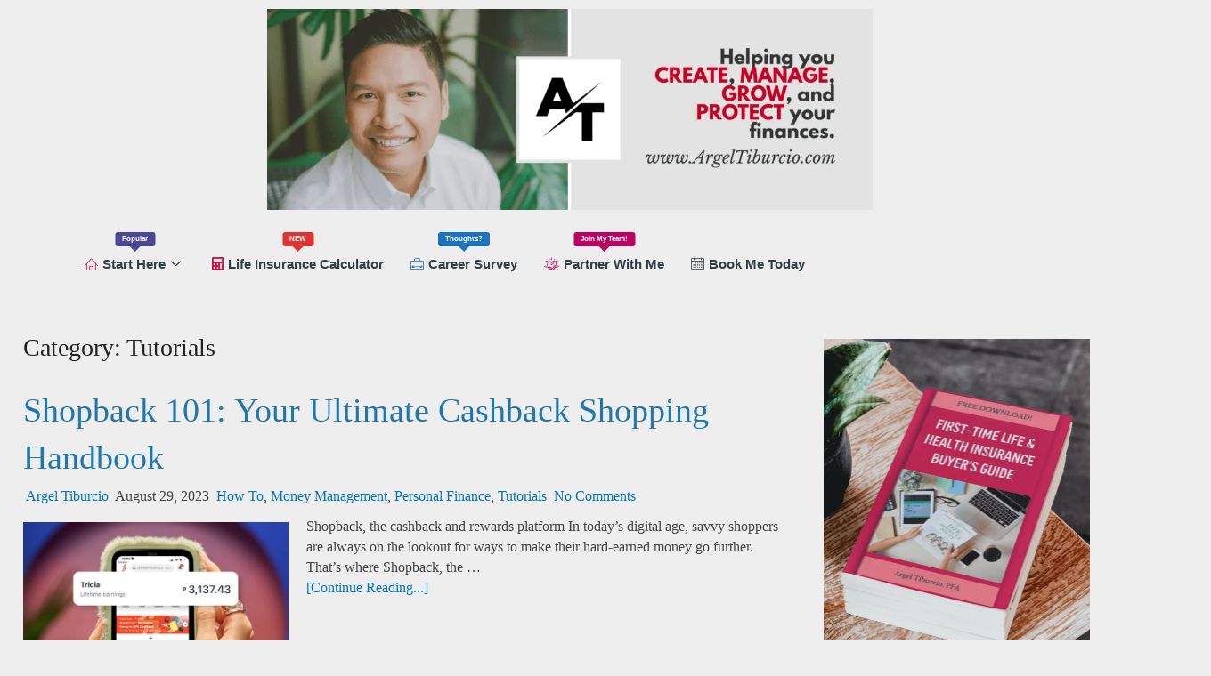

--- FILE ---
content_type: text/html; charset=UTF-8
request_url: https://www.argeltiburcio.com/category/tutorials/
body_size: 42040
content:
<!DOCTYPE html><html lang="en-US"><head><script data-no-optimize="1">var litespeed_docref=sessionStorage.getItem("litespeed_docref");litespeed_docref&&(Object.defineProperty(document,"referrer",{get:function(){return litespeed_docref}}),sessionStorage.removeItem("litespeed_docref"));</script> <meta charset="UTF-8"><meta name="viewport" content="width=device-width, initial-scale=1.0" /><meta name='robots' content='index, follow, max-image-preview:large, max-snippet:-1, max-video-preview:-1' /> <script type="litespeed/javascript">document.documentElement.className=document.documentElement.className.replace(/\bno-js\b/,'js')</script> <script id="google_gtagjs-js-consent-mode-data-layer" type="litespeed/javascript">window.dataLayer=window.dataLayer||[];function gtag(){dataLayer.push(arguments)}
gtag('consent','default',{"ad_personalization":"denied","ad_storage":"denied","ad_user_data":"denied","analytics_storage":"denied","functionality_storage":"denied","security_storage":"denied","personalization_storage":"denied","region":["AT","BE","BG","CH","CY","CZ","DE","DK","EE","ES","FI","FR","GB","GR","HR","HU","IE","IS","IT","LI","LT","LU","LV","MT","NL","NO","PL","PT","RO","SE","SI","SK"],"wait_for_update":500});window._googlesitekitConsentCategoryMap={"statistics":["analytics_storage"],"marketing":["ad_storage","ad_user_data","ad_personalization"],"functional":["functionality_storage","security_storage"],"preferences":["personalization_storage"]};window._googlesitekitConsents={"ad_personalization":"denied","ad_storage":"denied","ad_user_data":"denied","analytics_storage":"denied","functionality_storage":"denied","security_storage":"denied","personalization_storage":"denied","region":["AT","BE","BG","CH","CY","CZ","DE","DK","EE","ES","FI","FR","GB","GR","HR","HU","IE","IS","IT","LI","LT","LU","LV","MT","NL","NO","PL","PT","RO","SE","SI","SK"],"wait_for_update":500}</script> <title>Tutorials</title><meta name="description" content="Tutorials" /><link rel="canonical" href="https://www.argeltiburcio.com/category/tutorials/" /><link rel="next" href="https://www.argeltiburcio.com/category/tutorials/page/2/" /><meta property="og:locale" content="en_US" /><meta property="og:type" content="article" /><meta property="og:title" content="Tutorials" /><meta property="og:description" content="Tutorials" /><meta property="og:url" content="https://www.argeltiburcio.com/category/tutorials/" /><meta property="og:site_name" content="Argel Tiburcio, PFA" /><meta name="twitter:card" content="summary_large_image" /><meta name="twitter:site" content="@argeltiburcio" /> <script type="application/ld+json" class="yoast-schema-graph">{"@context":"https://schema.org","@graph":[{"@type":"CollectionPage","@id":"https://www.argeltiburcio.com/category/tutorials/","url":"https://www.argeltiburcio.com/category/tutorials/","name":"Tutorials","isPartOf":{"@id":"https://www.argeltiburcio.com/#website"},"primaryImageOfPage":{"@id":"https://www.argeltiburcio.com/category/tutorials/#primaryimage"},"image":{"@id":"https://www.argeltiburcio.com/category/tutorials/#primaryimage"},"thumbnailUrl":"https://www.argeltiburcio.com/wp-content/uploads/2023/08/shopback-cashback-featured.png","description":"Tutorials","breadcrumb":{"@id":"https://www.argeltiburcio.com/category/tutorials/#breadcrumb"},"inLanguage":"en-US"},{"@type":"ImageObject","inLanguage":"en-US","@id":"https://www.argeltiburcio.com/category/tutorials/#primaryimage","url":"https://www.argeltiburcio.com/wp-content/uploads/2023/08/shopback-cashback-featured.png","contentUrl":"https://www.argeltiburcio.com/wp-content/uploads/2023/08/shopback-cashback-featured.png","width":642,"height":497},{"@type":"BreadcrumbList","@id":"https://www.argeltiburcio.com/category/tutorials/#breadcrumb","itemListElement":[{"@type":"ListItem","position":1,"name":"Home","item":"https://www.argeltiburcio.com/"},{"@type":"ListItem","position":2,"name":"Tutorials"}]},{"@type":"WebSite","@id":"https://www.argeltiburcio.com/#website","url":"https://www.argeltiburcio.com/","name":"Argel Tiburcio","description":"Professional Financial Advisor | Financial Literacy Advocate","publisher":{"@id":"https://www.argeltiburcio.com/#/schema/person/ddd0fa3119f0c1c177fe0e405ee391f6"},"potentialAction":[{"@type":"SearchAction","target":{"@type":"EntryPoint","urlTemplate":"https://www.argeltiburcio.com/?s={search_term_string}"},"query-input":{"@type":"PropertyValueSpecification","valueRequired":true,"valueName":"search_term_string"}}],"inLanguage":"en-US"},{"@type":["Person","Organization"],"@id":"https://www.argeltiburcio.com/#/schema/person/ddd0fa3119f0c1c177fe0e405ee391f6","name":"Argel Tiburcio","image":{"@type":"ImageObject","inLanguage":"en-US","@id":"https://www.argeltiburcio.com/#/schema/person/image/","url":"https://www.argeltiburcio.com/wp-content/uploads/2022/06/2.png","contentUrl":"https://www.argeltiburcio.com/wp-content/uploads/2022/06/2.png","width":3240,"height":3240,"caption":"Argel Tiburcio"},"logo":{"@id":"https://www.argeltiburcio.com/#/schema/person/image/"},"description":"When he is not busy watching \"The Office\", lounging at the beach, or playing 1st person shooting games, Argel consistently invests in the stock market, both local and global. He loves learning through books, training, seminars, and workshops. He also helps Pinoys create, manage, grow, and protect their wealth as a globally-certified Professional Financial Advisor. Get in touch with him by sending an email to contact[at]argeltiburcio.com","sameAs":["https://www.argeltiburcio.com","https://www.facebook.com/argeltiburciopfa","https://www.instagram.com/argeltiburcio","https://www.linkedin.com/in/argeltiburcio","https://x.com/argeltiburcio","https://argeltiburcio.com/links/youtube"]}]}</script>  <script type='application/javascript'  id='pys-version-script'>console.log('PixelYourSite Free version 11.1.5.2');</script> <link rel='dns-prefetch' href='//www.googletagmanager.com' /><link rel='dns-prefetch' href='//pagead2.googlesyndication.com' /><link rel='dns-prefetch' href='//fundingchoicesmessages.google.com' /><link rel="alternate" type="application/rss+xml" title="Argel Tiburcio, PFA &raquo; Feed" href="https://www.argeltiburcio.com/feed/" /><link rel="alternate" type="application/rss+xml" title="Argel Tiburcio, PFA &raquo; Comments Feed" href="https://www.argeltiburcio.com/comments/feed/" /><link rel="alternate" type="application/rss+xml" title="Argel Tiburcio, PFA &raquo; Tutorials Category Feed" href="https://www.argeltiburcio.com/category/tutorials/feed/" /><style id='wp-img-auto-sizes-contain-inline-css' type='text/css'>img:is([sizes=auto i],[sizes^="auto," i]){contain-intrinsic-size:3000px 1500px}
/*# sourceURL=wp-img-auto-sizes-contain-inline-css */</style><style id="litespeed-ccss">.screen-reader-text{position:absolute;top:-10000em;width:1px;height:1px;margin:-1px;padding:0;overflow:hidden;clip:rect(0,0,0,0);border:0}.elementor *,.elementor :after,.elementor :before{box-sizing:border-box}.elementor a{box-shadow:none;text-decoration:none}.elementor img{height:auto;max-width:100%;border:none;border-radius:0;box-shadow:none}.elementor-element{--flex-direction:initial;--flex-wrap:initial;--justify-content:initial;--align-items:initial;--align-content:initial;--gap:initial;--flex-basis:initial;--flex-grow:initial;--flex-shrink:initial;--order:initial;--align-self:initial;flex-basis:var(--flex-basis);flex-grow:var(--flex-grow);flex-shrink:var(--flex-shrink);order:var(--order);align-self:var(--align-self)}:root{--page-title-display:block}.elementor-section{position:relative}.elementor-section .elementor-container{display:flex;margin-right:auto;margin-left:auto;position:relative}@media (max-width:1024px){.elementor-section .elementor-container{flex-wrap:wrap}}.elementor-section.elementor-section-boxed>.elementor-container{max-width:1140px}.elementor-widget-wrap{position:relative;width:100%;flex-wrap:wrap;align-content:flex-start}.elementor:not(.elementor-bc-flex-widget) .elementor-widget-wrap{display:flex}.elementor-widget-wrap>.elementor-element{width:100%}.elementor-widget{position:relative}.elementor-column{position:relative;min-height:1px;display:flex}.elementor-column-gap-default>.elementor-column>.elementor-element-populated{padding:10px}@media (min-width:768px){.elementor-column.elementor-col-25{width:25%}.elementor-column.elementor-col-100{width:100%}}@media (max-width:767px){.elementor-column{width:100%}}.elementor-element{--swiper-theme-color:#000;--swiper-navigation-size:44px;--swiper-pagination-bullet-size:6px;--swiper-pagination-bullet-horizontal-gap:6px}.elementor-5152 .elementor-element.elementor-element-5eb5a0c{overflow:visible}.elementor-5152 .elementor-element.elementor-element-6d25948{text-align:center}.elementor-5152 .elementor-element.elementor-element-0eea6be{overflow:visible}.elementor-5152 .elementor-element.elementor-element-9d031ed .elementskit-menu-container{height:80px;border-radius:0}.elementor-5152 .elementor-element.elementor-element-9d031ed .elementskit-navbar-nav>li>a{font-family:"Montserrat",Sans-serif;font-weight:700;color:#333d47;padding:0 15px}.elementor-5152 .elementor-element.elementor-element-9d031ed .elementskit-navbar-nav>li>a .elementskit-submenu-indicator{color:#101010}.elementor-5152 .elementor-element.elementor-element-9d031ed .elementskit-menu-hamburger{float:right}.elementor-5152 .elementor-element.elementor-element-9d031ed .elementskit-menu-hamburger>.ekit-menu-icon{color:rgba(0,0,0,.5)}.elementor-5152 .elementor-element.elementor-element-9d031ed .elementskit-menu-close{color:rgba(51,51,51,1)}@media (max-width:1024px){.elementor-5152 .elementor-element.elementor-element-9d031ed .elementskit-nav-identity-panel{padding:10px 0}.elementor-5152 .elementor-element.elementor-element-9d031ed .elementskit-menu-container{max-width:350px;border-radius:0}.elementor-5152 .elementor-element.elementor-element-9d031ed .elementskit-navbar-nav>li>a{color:#000;padding:10px 15px}.elementor-5152 .elementor-element.elementor-element-9d031ed .elementskit-menu-hamburger{padding:8px;width:45px;border-radius:3px}.elementor-5152 .elementor-element.elementor-element-9d031ed .elementskit-menu-close{padding:8px;margin:12px;width:45px;border-radius:3px}}.wp-block-image img{box-sizing:border-box;height:auto;max-width:100%;vertical-align:bottom}ul{box-sizing:border-box}.wp-block-search__label{width:100%}:root{--wp--preset--font-size--normal:16px;--wp--preset--font-size--huge:42px}.screen-reader-text{clip:rect(1px,1px,1px,1px);word-wrap:normal!important;border:0;-webkit-clip-path:inset(50%);clip-path:inset(50%);height:1px;margin:-1px;overflow:hidden;padding:0;position:absolute;width:1px}body{--wp--preset--color--black:#000;--wp--preset--color--cyan-bluish-gray:#abb8c3;--wp--preset--color--white:#fff;--wp--preset--color--pale-pink:#f78da7;--wp--preset--color--vivid-red:#cf2e2e;--wp--preset--color--luminous-vivid-orange:#ff6900;--wp--preset--color--luminous-vivid-amber:#fcb900;--wp--preset--color--light-green-cyan:#7bdcb5;--wp--preset--color--vivid-green-cyan:#00d084;--wp--preset--color--pale-cyan-blue:#8ed1fc;--wp--preset--color--vivid-cyan-blue:#0693e3;--wp--preset--color--vivid-purple:#9b51e0;--wp--preset--gradient--vivid-cyan-blue-to-vivid-purple:linear-gradient(135deg,rgba(6,147,227,1) 0%,#9b51e0 100%);--wp--preset--gradient--light-green-cyan-to-vivid-green-cyan:linear-gradient(135deg,#7adcb4 0%,#00d082 100%);--wp--preset--gradient--luminous-vivid-amber-to-luminous-vivid-orange:linear-gradient(135deg,rgba(252,185,0,1) 0%,rgba(255,105,0,1) 100%);--wp--preset--gradient--luminous-vivid-orange-to-vivid-red:linear-gradient(135deg,rgba(255,105,0,1) 0%,#cf2e2e 100%);--wp--preset--gradient--very-light-gray-to-cyan-bluish-gray:linear-gradient(135deg,#eee 0%,#a9b8c3 100%);--wp--preset--gradient--cool-to-warm-spectrum:linear-gradient(135deg,#4aeadc 0%,#9778d1 20%,#cf2aba 40%,#ee2c82 60%,#fb6962 80%,#fef84c 100%);--wp--preset--gradient--blush-light-purple:linear-gradient(135deg,#ffceec 0%,#9896f0 100%);--wp--preset--gradient--blush-bordeaux:linear-gradient(135deg,#fecda5 0%,#fe2d2d 50%,#6b003e 100%);--wp--preset--gradient--luminous-dusk:linear-gradient(135deg,#ffcb70 0%,#c751c0 50%,#4158d0 100%);--wp--preset--gradient--pale-ocean:linear-gradient(135deg,#fff5cb 0%,#b6e3d4 50%,#33a7b5 100%);--wp--preset--gradient--electric-grass:linear-gradient(135deg,#caf880 0%,#71ce7e 100%);--wp--preset--gradient--midnight:linear-gradient(135deg,#020381 0%,#2874fc 100%);--wp--preset--font-size--small:13px;--wp--preset--font-size--medium:20px;--wp--preset--font-size--large:36px;--wp--preset--font-size--x-large:42px;--wp--preset--spacing--20:.44rem;--wp--preset--spacing--30:.67rem;--wp--preset--spacing--40:1rem;--wp--preset--spacing--50:1.5rem;--wp--preset--spacing--60:2.25rem;--wp--preset--spacing--70:3.38rem;--wp--preset--spacing--80:5.06rem;--wp--preset--shadow--natural:6px 6px 9px rgba(0,0,0,.2);--wp--preset--shadow--deep:12px 12px 50px rgba(0,0,0,.4);--wp--preset--shadow--sharp:6px 6px 0px rgba(0,0,0,.2);--wp--preset--shadow--outlined:6px 6px 0px -3px rgba(255,255,255,1),6px 6px rgba(0,0,0,1);--wp--preset--shadow--crisp:6px 6px 0px rgba(0,0,0,1)}.screen-reader-text{clip:rect(1px,1px,1px,1px);position:absolute!important;left:-9999px}.ekit-wid-con .icon,.ekit-wid-con .icon:before,.icon,.icon:before{font-family:elementskit!important;speak:none;font-style:normal;font-weight:400;font-variant:normal;text-transform:none;line-height:1;-webkit-font-smoothing:antialiased;-moz-osx-font-smoothing:grayscale}.ekit-wid-con .icon.icon-home:before,.icon.icon-home:before{content:"\e800"}.ekit-wid-con .icon.icon-license:before,.icon.icon-license:before{content:"\e822"}.ekit-wid-con .icon.icon-calendar-full:before,.icon.icon-calendar-full:before{content:"\e836"}.ekit-wid-con .icon.icon-keyboard:before,.icon.icon-keyboard:before{content:"\e837"}.ekit-wid-con .icon.icon-briefcase:before,.icon.icon-briefcase:before{content:"\e84c"}.ekit-wid-con .icon.icon-down-arrow1:before,.icon.icon-down-arrow1:before{content:"\e994"}.ekit-wid-con .icon.icon-contact:before,.icon.icon-contact:before{content:"\e993"}.ekit-wid-con .icon.icon-team:before,.icon.icon-team:before{content:"\e9a3"}.ekit-wid-con .icon.icon-conversation:before,.icon.icon-conversation:before{content:"\ea00"}.ekit-wid-con .icon.icon-shield11:before,.icon.icon-shield11:before{content:"\ea6f"}.ekit-wid-con .icon.icon-review:before,.icon.icon-review:before{content:"\eac0"}.ekit-wid-con .icon.icon-menu-button-of-three-horizontal-lines:before,.icon.icon-menu-button-of-three-horizontal-lines:before{content:"\eb1b"}.ekit-wid-con .icon.icon-handshake:before,.icon.icon-handshake:before{content:"\ebc8"}[class*=" icon-"]{font-family:FontAwesome;font-weight:400;font-style:normal;text-decoration:inherit;-webkit-font-smoothing:antialiased;*margin-right:.3em}[class*=" icon-"]:before{text-decoration:inherit;display:inline-block;speak:none}a [class*=" icon-"]{display:inline}[class*=" icon-"]{display:inline;width:auto;height:auto;line-height:normal;vertical-align:baseline;background-image:none;background-position:0 0;background-repeat:repeat;margin-top:0}.icon-home:before{content:"\f015"}.icon-briefcase:before{content:"\f0b1"}.icon-keyboard:before{content:"\f11c"}html,body,div,span,h1,h2,h3,p,a,img,i,ul,li,label,article,aside,details,figure,header,nav,section,summary{margin:0;padding:0;border:0;font-size:100%;font:inherit;vertical-align:baseline}html{overflow-x:hidden;-webkit-font-smoothing:antialiased}article,aside,details,figure,header,nav,section{display:block}ul{list-style:none}button,input{margin:0}:focus{outline:0}img{max-width:100%;height:auto!important}i{font-style:italic}figure{margin:10px 0}body{font:14px/23px Noto Sans,sans-serif;color:#555;background-color:#ebebeb}#page{position:relative;margin-right:auto;margin-left:auto}h1,h2,h3{font-weight:700;margin-bottom:12px;color:#444}h1{font-size:28px;line-height:1.4}h2{line-height:1.4}h3{font-size:22px;line-height:1.4}p{margin-bottom:20px}a{text-decoration:none;color:#ee210b}a:link,a:visited{text-decoration:none}#page{max-width:1250px;min-width:240px}#page{padding-top:25px;min-height:100px;float:none;clear:both;padding:25px 2% 0;display:inline-block;width:100%;-webkit-box-sizing:border-box;-moz-box-sizing:border-box;box-sizing:border-box}.secondary-navigation{display:block;float:right;max-width:100%;margin-right:2%;position:relative}.secondary-navigation a{font-size:14px;color:#999;text-align:left;text-decoration:none;margin:0 20px 0;-webkit-box-sizing:border-box;-moz-box-sizing:border-box;box-sizing:border-box}#navigation{margin:26px auto 15px;font-size:13px;float:left;width:100%}#navigation ul{margin:0 auto}#navigation .menu{float:left}#navigation ul li{float:left;position:relative;line-height:1.6;margin-top:6px}#navigation ul li a,#navigation ul li a:link,#navigation ul li a:visited{overflow:hidden;display:block;text-transform:uppercase}#navigation ul li:first-child a{margin-left:0}.clearfix:before,.clearfix:after{content:" ";display:table}.clearfix:after{clear:both}.clearfix{*zoom:1}.secondary-navigation.mobile{display:none;visibility:hidden}.article{width:70.8%;float:left;margin-bottom:0}#content_box{float:left;width:100%}.wp-post-image{float:left}.featured-thumbnail{float:left;max-width:100%}#featured-thumbnail{float:left;margin-right:2.4%;width:35.1%;margin-top:7px;position:relative}.featured-thumbnail img{margin-bottom:0;width:100%}.title{margin-bottom:5px;line-height:21px}article header{margin-bottom:11px;width:100%}.latestPost{width:100%;float:left;margin-bottom:48px}.latestPost.excerpt:nth-of-type(3n-8){clear:left}.latestPost .title{display:block;line-height:1.4;font-size:24px}input{padding:8px 12px;font-size:12px;color:#a5a5a5;border:1px solid rgba(0,0,0,.12);font-family:inherit;-webkit-box-sizing:border-box;-moz-box-sizing:border-box;box-sizing:border-box}.sidebar.c-4-12{float:right;width:25%;line-height:20px;max-width:300px;padding-left:2%}.widget{margin-bottom:27px;float:left;clear:both;width:100%}.postsby{margin-bottom:25px}.last{margin-right:0!important}body{background-color:#b5c7d3}body{background-image:url(https://www.argeltiburcio.com/wp-content/themes/spike/images/nobg.png)}a{color:#d31145}.secondary-navigation.mobile,.mobile #navigation{background-color:#d31145;color:#fff!important}.latestPost{margin:0 2% 20px 0;width:32%}#featured-thumbnail{margin:0 0 10px;width:100%}.featured-thumbnail{width:100%}@media screen and (max-width:1250px){img{max-width:100%;height:auto!important}}@media screen and (max-width:1000px){.article{width:66.8%}.sidebar.c-4-12{width:30%}}@media screen and (max-width:960px){.secondary-navigation{left:0;margin-right:0}.latestPost.gridslayout .title{font-size:18px}}@media screen and (max-width:900px){.secondary-navigation.mobile{left:0;float:left;margin-top:0;width:100%}}@media screen and (max-width:865px){#page{max-width:100%}.secondary-navigation.mobile,.mobile #navigation{border:none!important}.secondary-navigation ul{display:none}.secondary-navigation.mobile{display:block;position:absolute!important;min-height:43px;top:0!important;left:auto;right:0;width:76%;visibility:hidden;z-index:-999;height:100%}.mobile #navigation .menu{float:left;background:0 0;border-left:0;display:block}.mobile #navigation{height:auto;width:100%;float:left;display:block;margin-top:0;margin-bottom:0}.mobile #navigation ul{width:100%;height:auto}.mobile #navigation li{width:100%!important;float:left;position:relative;background:rgba(0,0,0,0)!important;z-index:100}.mobile #navigation ul li:after{display:none}.mobile #navigation ul li:before{display:none}.mobile #navigation ul li a:after{display:none}.mobile #navigation a{text-align:left}.secondary-navigation a{margin:0}}@media screen and (max-width:720px){.secondary-navigation a{padding-top:10px!important;padding-bottom:10px!important}.article{width:100%}#content_box{padding-right:0;padding-left:0!important}.sidebar.c-4-12{float:none;width:100%!important;padding-left:0;padding-right:0;margin:0 auto;overflow:hidden;padding-top:15px}}@media screen and (max-width:600px){.featured-thumbnail img{width:100%}.latestPost.gridslayout{width:48%;margin-right:4%!important}.latestPost.gridslayout.last{margin-right:4%!important}.latestPost.gridslayout:nth-of-type(2n+2){margin-right:0!important;clear:none}}@media screen and (max-width:550px){.secondary-navigation{width:100%;background:#eee;padding:2%;float:none;overflow:hidden;-webkit-box-sizing:border-box;-moz-box-sizing:border-box;box-sizing:border-box}#navigation{margin-top:0;margin-bottom:0}}@media screen and (max-width:481px){nav{border-bottom:0}#navigation{margin-top:0;margin-bottom:0}}@media screen and (max-width:400px){.latestPost{margin:0 0 20px;width:100%!important}article header{overflow:hidden}}@media screen and (max-width:320px){.latestPost{float:none;width:100%!important}nav li{display:block;float:none;width:100%}nav li a{border-bottom:1px solid #576979}}:focus{outline:0}button::-moz-focus-inner{padding:0;border:0}.elementskit-menu-container{z-index:10000}.elementskit-navbar-nav>li>a .ekit-menu-icon{padding-right:5px}.ekit-menu-badge{position:absolute;top:5px;left:50%;background-color:#bbb;color:#fff;font-size:16px;padding:4px 8px;border-radius:3px;font-size:8px;line-height:1;-webkit-transform:translateX(-50%);transform:translateX(-50%);white-space:nowrap;z-index:10}.ekit-menu-badge>.ekit-menu-badge-arrow{position:absolute;top:100%;left:50%;-webkit-transform:translateX(-50%);transform:translateX(-50%);border-left:solid transparent;border-right:solid transparent;border-top:solid #bbb;border-bottom:solid transparent;border-width:6px}.elementskit-navbar-nav-default .elementskit-navbar-nav{padding-left:0;margin-bottom:0;list-style:none;margin-left:0}.elementskit-navbar-nav-default .elementskit-navbar-nav>li{position:relative}.elementskit-navbar-nav-default .elementskit-navbar-nav>li>a{height:100%;display:-webkit-box;display:-ms-flexbox;display:flex;-webkit-box-align:center;-ms-flex-align:center;align-items:center;text-decoration:none}.elementskit-navbar-nav-default .elementskit-navbar-nav>li.elementskit-megamenu-has{position:static}.elementskit-navbar-nav-default .elementskit-navbar-nav>li>a{text-transform:none;font-weight:500;letter-spacing:normal}.elementskit-navbar-nav-default .elementskit-megamenu-panel{width:100%}.elementskit-navbar-nav-default .elementskit-nav-identity-panel{display:none}.elementskit-navbar-nav-default .elementskit-menu-close{border:1px solid rgba(0,0,0,.5);color:rgba(51,51,51,.5);float:right;margin-top:20px;margin-left:20px;margin-right:20px;margin-bottom:20px}.elementskit-navbar-nav-default .elementskit-dropdown-has>a{position:relative}.elementskit-navbar-nav-default .elementskit-dropdown-has>a .elementskit-submenu-indicator{margin-left:6px;display:block;float:right;position:relative;font-weight:900;font-style:normal;font-size:11px}@media (max-width:1024px){.elementskit-navbar-nav-default .elementskit-dropdown-has>a .elementskit-submenu-indicator{padding:4px 15px}}.elementskit-navbar-nav-default.elementskit_line_arrow .elementskit-submenu-indicator{font-style:normal}.elementskit-navbar-nav-default.elementskit-menu-container{background:rgba(255,255,255,0);background:-webkit-gradient(linear,left bottom,left top,from(rgba(255,255,255,0)),to(rgba(255,255,255,0)));background:linear-gradient(0deg,rgba(255,255,255,0) 0,rgba(255,255,255,0) 100%);border-bottom-right-radius:0;border-bottom-left-radius:0;border-top-right-radius:0;border-top-left-radius:0;position:relative;height:100px;z-index:90000}.elementskit-navbar-nav-default .elementskit-navbar-nav{height:100%;display:-webkit-box;display:-ms-flexbox;display:flex;-ms-flex-wrap:wrap;flex-wrap:wrap;-webkit-box-pack:start;-ms-flex-pack:start;justify-content:flex-start}.elementskit-navbar-nav-default .elementskit-navbar-nav>li>a{font-size:15px;color:#000;padding-left:15px;padding-right:15px}@media (min-width:1025px){.elementskit-navbar-nav-default .elementskit-megamenu-panel{-webkit-transform:translateY(-10px);transform:translateY(-10px);opacity:0;visibility:hidden;margin-left:0;position:absolute;left:0;top:100%;display:block;z-index:999}}@media (max-width:1024px){.ekit_menu_responsive_tablet>.elementskit-navbar-nav-default{background-color:#f7f7f7}.elementskit-navbar-nav-default.elementskit-menu-offcanvas-elements{width:100%;position:fixed;top:0;left:-100vw;height:100%;-webkit-box-shadow:0 10px 30px 0 rgba(255,165,0,0);box-shadow:0 10px 30px 0 rgba(255,165,0,0);overflow-y:auto;overflow-x:hidden;padding-top:0;padding-left:0;padding-right:0;display:-webkit-box;display:-ms-flexbox;display:flex;-webkit-box-orient:vertical;-webkit-box-direction:reverse;-ms-flex-direction:column-reverse;flex-direction:column-reverse;-webkit-box-pack:end;-ms-flex-pack:end;justify-content:flex-end}.elementskit-navbar-nav-default .elementskit-nav-identity-panel{display:block;position:relative;z-index:5;width:100%}.elementskit-navbar-nav-default .elementskit-nav-identity-panel .elementskit-menu-close{float:right}.elementskit-navbar-nav-default .elementskit-navbar-nav>li>a{color:#000;font-size:12px;padding-top:5px;padding-left:10px;padding-right:5px;padding-bottom:5px}.elementskit-navbar-nav-default .elementskit-megamenu-panel{display:none}}@media only screen and (max-width:1024px) and (min-width:766px){.ekit_menu_responsive_tablet .elementskit-navbar-nav-default .elementskit-navbar-nav{overflow-y:auto}}.elementskit-menu-close,.elementskit-menu-hamburger{display:none}.elementskit-menu-hamburger{color:#000}@media (max-width:1024px){.elementskit-menu-overlay{display:block;position:fixed;z-index:14;top:0;left:-100%;height:100%;width:100%;background-color:rgba(51,51,51,.5);opacity:1;visibility:visible}.elementskit-menu-hamburger{border:1px solid rgba(0,0,0,.2);float:right}.elementskit-menu-close,.elementskit-menu-hamburger{padding:8px;background-color:transparent;border-radius:.25rem;position:relative;z-index:10;width:45px}.elementskit-navbar-nav .ekit-menu-badge{font-size:7px}}.ekit-menu-nav-link{position:relative}.ekit-menu-nav-link>i{padding-right:5px}@media (max-width:1024px){.elementor-widget-ekit-nav-menu{-webkit-animation:none!important;animation:none!important}.ekit-wid-con:not(.ekit_menu_responsive_mobile) .elementskit-navbar-nav{display:block}}@media (max-width:1024px){.elementskit-menu-close,.elementskit-menu-hamburger{display:block}.elementskit-menu-container{max-width:350px}.elementskit-menu-offcanvas-elements{height:100%!important;padding-bottom:10px}.ekit_menu_responsive_tablet .ekit-menu-badge{position:static;margin-left:10px;-webkit-box-ordinal-group:2;-ms-flex-order:1;order:1;-webkit-transform:none;transform:none}.ekit_menu_responsive_tablet .ekit-menu-badge>.ekit-menu-badge-arrow{display:none}.ekit_menu_responsive_tablet .elementskit-navbar-nav-default .elementskit-dropdown-has>a .elementskit-submenu-indicator{margin-left:auto}.ekit_menu_responsive_tablet .elementskit-submenu-indicator{-webkit-box-ordinal-group:3;-ms-flex-order:2;order:2;border:1px solid;border-radius:30px}}@media (max-width:767px){.ekit_menu_responsive_tablet .elementskit-navbar-nav-default .elementskit-navbar-nav{overflow-y:auto}}@media (min-width:1025px){.elementor-widget-ekit-nav-menu .elementskit-dropdown-menu-full_width .elementskit-megamenu-panel{width:100vw}}@media (min-width:1025px){.ekit_menu_responsive_tablet .ekit-nav-menu--overlay{display:none}}.whitespace--normal{white-space:normal!important}.ekit-wid-con .ekit-review-card--date,.ekit-wid-con .ekit-review-card--desc{grid-area:date}.ekit-wid-con .ekit-review-card--image{width:60px;height:60px;grid-area:thumbnail;min-width:60px;border-radius:50%;background-color:#eae9f7;display:-webkit-box;display:-ms-flexbox;display:flex;-webkit-box-pack:center;-ms-flex-pack:center;justify-content:center;-webkit-box-align:center;-ms-flex-align:center;align-items:center;padding:1rem;position:relative}.ekit-wid-con .ekit-review-card--thumbnail{grid-area:thumbnail;padding-right:1rem}.ekit-wid-con .ekit-review-card--name{grid-area:name;font-size:14px;font-weight:700;margin:0 0 .25rem}.ekit-wid-con .ekit-review-card--stars{grid-area:stars;color:#f4be28;font-size:13px;line-height:20px}.ekit-wid-con .ekit-review-card--comment{grid-area:comment;font-size:16px;line-height:22px;font-weight:400;color:#32323d}.ekit-wid-con .ekit-review-card--actions{grid-area:actions}.ekit-wid-con .ekit-review-card--posted-on{display:-webkit-box;display:-ms-flexbox;display:flex;grid-area:posted-on}.ekit-wid-con a,.ekit-wid-con button{text-decoration:none;outline:0}.ekit-wid-con a:visited{text-decoration:none;outline:0}.ekit-wid-con li,.ekit-wid-con ul{margin:0;padding:0}.ekit-wid-con p{margin-bottom:10px}.ekit-wid-con .text-center{text-align:center!important}.ekit-wid-con .elementskit-navbar-nav-default.elementskit-menu-container{z-index:1000}.ekit-wid-con .text-center{text-align:center!important}.elementor-widget-container .ekit-wid-con a{text-decoration:none}.ekit-template-content-header{clear:both}.ekit-wid-con .elementskit-infobox{padding:60px 40px;background-color:#fff;position:relative;overflow:hidden;background-repeat:no-repeat;background-size:cover;background-position:center center}.ekit-wid-con .elementskit-infobox .elementskit-box-header{position:relative;z-index:2}.ekit-wid-con .elementskit-infobox .elementskit-box-header .elementskit-info-box-icon{display:inline-block;margin-bottom:13px}.ekit-wid-con .elementskit-infobox .box-body{position:relative;z-index:2}.ekit-wid-con .elementskit-infobox .box-footer{position:relative;z-index:2}.ekit-wid-con .elementskit-infobox .btn-wraper{position:relative;z-index:2}.ekit-wid-con .elementskit-info-box-title{font-size:23px;margin-top:0}.ekit-wid-con .elementskit-info-box-icon{display:inline-block}.ekit-wid-con .elementskit-info-box-icon>i{color:#000;font-size:64px}.ekit-wid-con .elementskit-infobox{position:relative}.ekit-wid-con .elementskit-btn{border-radius:5px;font-size:15px;padding:15px 30px;display:inline-block;color:#fff;position:relative;display:inline-block;line-height:1;white-space:nowrap;vertical-align:middle;text-align:center;background-color:#2575fc}.ekit-wid-con .elementskit-btn:before{position:absolute;content:"";border-radius:inherit;z-index:-1;top:0;left:0;height:100%;width:100%;background-size:102% 102%;opacity:0}.ekit-template-content-header .elementor-section{-webkit-transform:none}.cmplz-hidden{display:none!important}.menu li a{font-family:'Montserrat';font-weight:900;font-size:15px;color:#d31145}h1{font-family:'Libre Baskerville';font-weight:700;font-size:30px;color:#333d47}h2{font-family:'Libre Baskerville';font-weight:400;font-size:24px;color:#333d47}h3{font-family:'Libre Baskerville';font-weight:400;font-size:22px;color:#333d47}body{font-family:'Montserrat';font-weight:500;font-size:16px;color:#333d47}.elementor-widget-image{text-align:center}.elementor-widget-image a{display:inline-block}.elementor-widget-image img{vertical-align:middle;display:inline-block}.elementor-5148 .elementor-element.elementor-element-6a740de8{padding:0;overflow:visible}.elementor-5148 .elementor-element.elementor-element-5eebd1ad:not(.elementor-motion-effects-element-type-background)>.elementor-widget-wrap{background-color:#fff}.elementor-5148 .elementor-element.elementor-element-5eebd1ad>.elementor-element-populated{border-radius:0 0 20px 20px}.elementor-5148 .elementor-element.elementor-element-5eebd1ad>.elementor-element-populated{box-shadow:0px 35px 35px 0px rgba(0,0,0,.1);margin:0;--e-column-margin-right:0px;--e-column-margin-left:0px;padding:0}.elementor-5148 .elementor-element.elementor-element-1f2722b5{margin-top:0;margin-bottom:0;padding:0;overflow:visible}.elementor-5148 .elementor-element.elementor-element-8677af2>.elementor-element-populated{margin:0;--e-column-margin-right:0px;--e-column-margin-left:0px;padding:0}.elementor-5148 .elementor-element.elementor-element-7d739a60 .elementskit-infobox{background-color:rgba(255,255,255,0);padding:54px 40px;border-style:solid;border-width:0 1px 1px 0;border-color:#f0f0f0;border-radius:0}.elementor-5148 .elementor-element.elementor-element-7d739a60 .elementskit-infobox .elementskit-info-box-title{margin:0 0 9px;padding:0;color:#1a1a1a;font-family:"Libre Baskerville",Sans-serif;font-size:16px;font-weight:700}.elementor-5148 .elementor-element.elementor-element-7d739a60 .elementskit-infobox .box-body>p{color:#777;font-family:"Montserrat",Sans-serif;font-size:14px}.elementor-5148 .elementor-element.elementor-element-7d739a60 .elementskit-infobox p{margin:0 0 14px}.elementor-5148 .elementor-element.elementor-element-7d739a60 .elementkit-infobox-icon{color:#4c4794}.elementor-5148 .elementor-element.elementor-element-7d739a60 .elementskit-infobox .elementskit-info-box-icon i{font-size:28px}.elementor-5148 .elementor-element.elementor-element-7d739a60 .elementskit-infobox .elementskit-box-header .elementskit-info-box-icon{margin:0 0 12px}.elementor-5148 .elementor-element.elementor-element-7d739a60 .elementskit-infobox .elementskit-info-box-icon{transform:rotate(0deg)}.elementor-5148 .elementor-element.elementor-element-7d739a60 .elementskit-btn{padding:10px 19px;font-family:"Montserrat",Sans-serif;font-size:12px;font-weight:500;text-transform:uppercase;color:#6610f2;background-color:rgba(0,0,0,0);border-style:solid;border-width:1px;border-color:#e7e7e7}.elementor-5148 .elementor-element.elementor-element-168db4fb>.elementor-element-populated{margin:0;--e-column-margin-right:0px;--e-column-margin-left:0px;padding:0}.elementor-5148 .elementor-element.elementor-element-4549f393 .elementskit-infobox{background-color:rgba(255,255,255,0);padding:54px 40px;border-style:solid;border-width:0 1px 1px 0;border-color:#f0f0f0;border-radius:0}.elementor-5148 .elementor-element.elementor-element-4549f393 .elementskit-infobox .elementskit-info-box-title{margin:0 0 9px;padding:0;color:#1a1a1a;font-family:"Libre Baskerville",Sans-serif;font-size:16px;font-weight:700}.elementor-5148 .elementor-element.elementor-element-4549f393 .elementskit-infobox .box-body>p{color:#777;font-family:"Montserrat",Sans-serif;font-size:14px}.elementor-5148 .elementor-element.elementor-element-4549f393 .elementskit-infobox p{margin:0 0 14px}.elementor-5148 .elementor-element.elementor-element-4549f393 .elementkit-infobox-icon{color:#d31145}.elementor-5148 .elementor-element.elementor-element-4549f393 .elementskit-infobox .elementskit-info-box-icon i{font-size:28px}.elementor-5148 .elementor-element.elementor-element-4549f393 .elementskit-infobox .elementskit-box-header .elementskit-info-box-icon{margin:0 0 12px}.elementor-5148 .elementor-element.elementor-element-4549f393 .elementskit-infobox .elementskit-info-box-icon{transform:rotate(0deg)}.elementor-5148 .elementor-element.elementor-element-4549f393 .elementskit-btn{padding:10px 19px;font-family:"Montserrat",Sans-serif;font-size:12px;font-weight:500;text-transform:uppercase;color:#d31145;background-color:rgba(0,0,0,0);border-style:solid;border-width:1px;border-color:#e7e7e7}.elementor-5148 .elementor-element.elementor-element-1196956a>.elementor-element-populated{margin:0;--e-column-margin-right:0px;--e-column-margin-left:0px;padding:0}.elementor-5148 .elementor-element.elementor-element-3b541d4c .elementskit-infobox{background-color:rgba(255,255,255,0);padding:54px 40px;border-style:solid;border-width:0 1px 1px 0;border-color:#f0f0f0;border-radius:0}.elementor-5148 .elementor-element.elementor-element-3b541d4c .elementskit-infobox .elementskit-info-box-title{margin:0 0 9px;padding:0;color:#1a1a1a;font-family:"Libre Baskerville",Sans-serif;font-size:16px;font-weight:700}.elementor-5148 .elementor-element.elementor-element-3b541d4c .elementskit-infobox .box-body>p{color:#777;font-family:"Montserrat",Sans-serif;font-size:14px}.elementor-5148 .elementor-element.elementor-element-3b541d4c .elementskit-infobox p{margin:0 0 14px}.elementor-5148 .elementor-element.elementor-element-3b541d4c .elementkit-infobox-icon{color:#4c4794}.elementor-5148 .elementor-element.elementor-element-3b541d4c .elementskit-infobox .elementskit-info-box-icon i{font-size:28px}.elementor-5148 .elementor-element.elementor-element-3b541d4c .elementskit-infobox .elementskit-box-header .elementskit-info-box-icon{margin:0 0 12px}.elementor-5148 .elementor-element.elementor-element-3b541d4c .elementskit-infobox .elementskit-info-box-icon{transform:rotate(0deg)}.elementor-5148 .elementor-element.elementor-element-3b541d4c .elementskit-btn{padding:10px 19px;font-family:"Montserrat",Sans-serif;font-size:12px;font-weight:500;text-transform:uppercase;color:#4c4794;background-color:rgba(0,0,0,0);border-style:solid;border-width:1px;border-color:#e7e7e7}.elementor-5148 .elementor-element.elementor-element-a39bdda>.elementor-element-populated{margin:0;--e-column-margin-right:0px;--e-column-margin-left:0px;padding:0}.elementor-5148 .elementor-element.elementor-element-6a9ee474 .elementskit-infobox{background-color:rgba(255,255,255,0);padding:54px 40px;border-style:solid;border-width:0 1px 1px 0;border-color:#f0f0f0;border-radius:0}.elementor-5148 .elementor-element.elementor-element-6a9ee474 .elementskit-infobox .elementskit-info-box-title{margin:0 0 9px;padding:0;color:#1a1a1a;font-family:"Libre Baskerville",Sans-serif;font-size:16px;font-weight:700}.elementor-5148 .elementor-element.elementor-element-6a9ee474 .elementskit-infobox .box-body>p{color:#777;font-family:"Montserrat",Sans-serif;font-size:14px}.elementor-5148 .elementor-element.elementor-element-6a9ee474 .elementskit-infobox p{margin:0 0 14px}.elementor-5148 .elementor-element.elementor-element-6a9ee474 .elementkit-infobox-icon{color:#24bd00}.elementor-5148 .elementor-element.elementor-element-6a9ee474 .elementskit-infobox .elementskit-info-box-icon i{font-size:28px}.elementor-5148 .elementor-element.elementor-element-6a9ee474 .elementskit-infobox .elementskit-box-header .elementskit-info-box-icon{margin:0 0 12px}.elementor-5148 .elementor-element.elementor-element-6a9ee474 .elementskit-infobox .elementskit-info-box-icon{transform:rotate(0deg)}.elementor-5148 .elementor-element.elementor-element-6a9ee474 .elementskit-btn{padding:10px 19px;font-family:"Montserrat",Sans-serif;font-size:12px;font-weight:500;text-transform:uppercase;color:#24bd00;background-color:rgba(0,0,0,0);border-style:solid;border-width:1px;border-color:#e7e7e7}.elementor-5148 .elementor-element.elementor-element-2fb5af83{overflow:visible}.elementor-5148 .elementor-element.elementor-element-20b98778>.elementor-element-populated{padding:0}.elementor-5148 .elementor-element.elementor-element-6829c2a5 .elementskit-infobox{background-color:rgba(255,255,255,0);padding:54px 40px;border-style:solid;border-width:0 1px 1px 0;border-color:#f0f0f0;border-radius:0 0 0 20px}.elementor-5148 .elementor-element.elementor-element-6829c2a5 .elementskit-infobox .elementskit-info-box-title{margin:0 0 9px;padding:0;color:#1a1a1a;font-family:"Libre Baskerville",Sans-serif;font-size:16px;font-weight:700}.elementor-5148 .elementor-element.elementor-element-6829c2a5 .elementskit-infobox .box-body>p{color:#777;font-family:"Montserrat",Sans-serif;font-size:14px}.elementor-5148 .elementor-element.elementor-element-6829c2a5 .elementskit-infobox p{margin:0 0 14px}.elementor-5148 .elementor-element.elementor-element-6829c2a5 .elementkit-infobox-icon{color:#24bd00}.elementor-5148 .elementor-element.elementor-element-6829c2a5 .elementskit-infobox .elementskit-info-box-icon i{font-size:28px}.elementor-5148 .elementor-element.elementor-element-6829c2a5 .elementskit-infobox .elementskit-box-header .elementskit-info-box-icon{margin:0 0 12px}.elementor-5148 .elementor-element.elementor-element-6829c2a5 .elementskit-infobox .elementskit-info-box-icon{transform:rotate(0deg)}.elementor-5148 .elementor-element.elementor-element-6829c2a5 .elementskit-btn{padding:10px 19px;font-family:"Montserrat",Sans-serif;font-size:12px;font-weight:500;text-transform:uppercase;color:#24bd00;background-color:rgba(0,0,0,0);border-style:solid;border-width:1px;border-color:#e7e7e7}.elementor-5148 .elementor-element.elementor-element-7bb939ec>.elementor-element-populated{padding:0}.elementor-5148 .elementor-element.elementor-element-6ebda912 .elementskit-infobox{background-color:rgba(255,255,255,0);padding:54px 40px;border-style:solid;border-width:0 1px 1px 0;border-color:#f0f0f0;border-radius:0}.elementor-5148 .elementor-element.elementor-element-6ebda912 .elementskit-infobox .elementskit-info-box-title{margin:0 0 9px;padding:0;color:#1a1a1a;font-family:"Libre Baskerville",Sans-serif;font-size:16px;font-weight:700}.elementor-5148 .elementor-element.elementor-element-6ebda912 .elementskit-infobox .box-body>p{color:#777;font-family:"Montserrat",Sans-serif;font-size:14px}.elementor-5148 .elementor-element.elementor-element-6ebda912 .elementskit-infobox p{margin:0 0 14px}.elementor-5148 .elementor-element.elementor-element-6ebda912 .elementkit-infobox-icon{color:#4c4794}.elementor-5148 .elementor-element.elementor-element-6ebda912 .elementskit-infobox .elementskit-info-box-icon i{font-size:28px}.elementor-5148 .elementor-element.elementor-element-6ebda912 .elementskit-infobox .elementskit-box-header .elementskit-info-box-icon{margin:0 0 12px}.elementor-5148 .elementor-element.elementor-element-6ebda912 .elementskit-infobox .elementskit-info-box-icon{transform:rotate(0deg)}.elementor-5148 .elementor-element.elementor-element-6ebda912 .elementskit-btn{padding:10px 19px;font-family:"Montserrat",Sans-serif;font-size:12px;font-weight:500;text-transform:uppercase;color:#4c4794;background-color:rgba(0,0,0,0);border-style:solid;border-width:1px;border-color:#e7e7e7}.elementor-5148 .elementor-element.elementor-element-2ae5be7e>.elementor-element-populated{padding:0}.elementor-5148 .elementor-element.elementor-element-479a178f .elementskit-infobox{background-color:rgba(255,255,255,0);padding:54px 40px;border-style:solid;border-width:0 1px 1px 0;border-color:#f0f0f0;border-radius:0}.elementor-5148 .elementor-element.elementor-element-479a178f .elementskit-infobox .elementskit-info-box-title{margin:0 0 9px;padding:0;color:#1a1a1a;font-family:"Libre Baskerville",Sans-serif;font-size:16px;font-weight:700}.elementor-5148 .elementor-element.elementor-element-479a178f .elementskit-infobox .box-body>p{color:#777;font-family:"Montserrat",Sans-serif;font-size:14px}.elementor-5148 .elementor-element.elementor-element-479a178f .elementskit-infobox p{margin:0 0 14px}.elementor-5148 .elementor-element.elementor-element-479a178f .elementkit-infobox-icon{color:#d31145}.elementor-5148 .elementor-element.elementor-element-479a178f .elementskit-infobox .elementskit-info-box-icon i{font-size:28px}.elementor-5148 .elementor-element.elementor-element-479a178f .elementskit-infobox .elementskit-box-header .elementskit-info-box-icon{margin:0 0 12px}.elementor-5148 .elementor-element.elementor-element-479a178f .elementskit-infobox .elementskit-info-box-icon{transform:rotate(0deg)}.elementor-5148 .elementor-element.elementor-element-1e1d054e>.elementor-element-populated{padding:0}.elementor-5148 .elementor-element.elementor-element-504256a3 .elementskit-infobox{background-color:rgba(255,255,255,0);padding:54px 40px;border-style:solid;border-width:0 1px 1px 0;border-color:#f0f0f0;border-radius:0 0 20px}.elementor-5148 .elementor-element.elementor-element-504256a3 .elementskit-infobox .elementskit-info-box-title{margin:0 0 9px;padding:0;color:#1a1a1a;font-family:"Libre Baskerville",Sans-serif;font-size:16px;font-weight:700}.elementor-5148 .elementor-element.elementor-element-504256a3 .elementskit-infobox .box-body>p{color:#777;font-family:"Montserrat",Sans-serif;font-size:14px}.elementor-5148 .elementor-element.elementor-element-504256a3 .elementskit-infobox p{margin:0 0 14px}.elementor-5148 .elementor-element.elementor-element-504256a3 .elementkit-infobox-icon{color:#4c4794}.elementor-5148 .elementor-element.elementor-element-504256a3 .elementskit-infobox .elementskit-info-box-icon i{font-size:28px}.elementor-5148 .elementor-element.elementor-element-504256a3 .elementskit-infobox .elementskit-box-header .elementskit-info-box-icon{margin:0 0 12px}.elementor-5148 .elementor-element.elementor-element-504256a3 .elementskit-infobox .elementskit-info-box-icon{transform:rotate(0deg)}.elementor-5148 .elementor-element.elementor-element-504256a3 .elementskit-btn{padding:10px 19px;font-family:"Montserrat",Sans-serif;font-size:12px;font-weight:500;text-transform:uppercase;color:#4c4794;background-color:rgba(0,0,0,0);border-style:solid;border-width:1px;border-color:#e7e7e7}@media (max-width:1024px) and (min-width:768px){.elementor-5148 .elementor-element.elementor-element-5eebd1ad{width:100%}.elementor-5148 .elementor-element.elementor-element-8677af2{width:25%}}.elementor-kit-3719{--e-global-color-primary:#d31145;--e-global-color-secondary:#333d47;--e-global-color-text:#7a7a7a;--e-global-color-accent:#61ce70;--e-global-color-611e7272:#4c4794;--e-global-color-4496e877:#1f78ad;--e-global-color-6bb3b26f:#000;--e-global-color-1e568bd9:#fff;--e-global-color-71dc7145:#ff7a85;--e-global-color-ad81ff5:#ba0361;--e-global-typography-primary-font-family:"Montserrat";--e-global-typography-primary-font-weight:600;--e-global-typography-secondary-font-family:"Montserrat";--e-global-typography-secondary-font-weight:400;--e-global-typography-text-font-family:"Montserrat";--e-global-typography-text-font-weight:400;--e-global-typography-accent-font-family:"Libre Baskerville";--e-global-typography-accent-font-weight:500;background-color:#fff}.elementor-section.elementor-section-boxed>.elementor-container{max-width:1140px}.elementor-element{--widgets-spacing:20px}@media (max-width:1024px){.elementor-section.elementor-section-boxed>.elementor-container{max-width:1024px}}@media (max-width:767px){.elementor-section.elementor-section-boxed>.elementor-container{max-width:767px}}.fa{-moz-osx-font-smoothing:grayscale;-webkit-font-smoothing:antialiased;display:inline-block;font-style:normal;font-variant:normal;text-rendering:auto;line-height:1}.fa-calculator:before{content:"\f1ec"}.fa-times:before{content:"\f00d"}.fa{font-family:"Font Awesome 5 Free"}.fa{font-weight:900}</style><link rel="preload" data-asynced="1" data-optimized="2" as="style" onload="this.onload=null;this.rel='stylesheet'" href="https://www.argeltiburcio.com/wp-content/litespeed/ucss/f5cbdc9c5802323f5fb8ee70e25728d5.css?ver=b3434" /><script data-optimized="1" type="litespeed/javascript" data-src="https://www.argeltiburcio.com/wp-content/plugins/litespeed-cache/assets/js/css_async.min.js"></script> <style id='classic-theme-styles-inline-css' type='text/css'>/*! This file is auto-generated */
.wp-block-button__link{color:#fff;background-color:#32373c;border-radius:9999px;box-shadow:none;text-decoration:none;padding:calc(.667em + 2px) calc(1.333em + 2px);font-size:1.125em}.wp-block-file__button{background:#32373c;color:#fff;text-decoration:none}
/*# sourceURL=/wp-includes/css/classic-themes.min.css */</style><style id='global-styles-inline-css' type='text/css'>:root{--wp--preset--aspect-ratio--square: 1;--wp--preset--aspect-ratio--4-3: 4/3;--wp--preset--aspect-ratio--3-4: 3/4;--wp--preset--aspect-ratio--3-2: 3/2;--wp--preset--aspect-ratio--2-3: 2/3;--wp--preset--aspect-ratio--16-9: 16/9;--wp--preset--aspect-ratio--9-16: 9/16;--wp--preset--color--black: #000000;--wp--preset--color--cyan-bluish-gray: #abb8c3;--wp--preset--color--white: #ffffff;--wp--preset--color--pale-pink: #f78da7;--wp--preset--color--vivid-red: #cf2e2e;--wp--preset--color--luminous-vivid-orange: #ff6900;--wp--preset--color--luminous-vivid-amber: #fcb900;--wp--preset--color--light-green-cyan: #7bdcb5;--wp--preset--color--vivid-green-cyan: #00d084;--wp--preset--color--pale-cyan-blue: #8ed1fc;--wp--preset--color--vivid-cyan-blue: #0693e3;--wp--preset--color--vivid-purple: #9b51e0;--wp--preset--gradient--vivid-cyan-blue-to-vivid-purple: linear-gradient(135deg,rgb(6,147,227) 0%,rgb(155,81,224) 100%);--wp--preset--gradient--light-green-cyan-to-vivid-green-cyan: linear-gradient(135deg,rgb(122,220,180) 0%,rgb(0,208,130) 100%);--wp--preset--gradient--luminous-vivid-amber-to-luminous-vivid-orange: linear-gradient(135deg,rgb(252,185,0) 0%,rgb(255,105,0) 100%);--wp--preset--gradient--luminous-vivid-orange-to-vivid-red: linear-gradient(135deg,rgb(255,105,0) 0%,rgb(207,46,46) 100%);--wp--preset--gradient--very-light-gray-to-cyan-bluish-gray: linear-gradient(135deg,rgb(238,238,238) 0%,rgb(169,184,195) 100%);--wp--preset--gradient--cool-to-warm-spectrum: linear-gradient(135deg,rgb(74,234,220) 0%,rgb(151,120,209) 20%,rgb(207,42,186) 40%,rgb(238,44,130) 60%,rgb(251,105,98) 80%,rgb(254,248,76) 100%);--wp--preset--gradient--blush-light-purple: linear-gradient(135deg,rgb(255,206,236) 0%,rgb(152,150,240) 100%);--wp--preset--gradient--blush-bordeaux: linear-gradient(135deg,rgb(254,205,165) 0%,rgb(254,45,45) 50%,rgb(107,0,62) 100%);--wp--preset--gradient--luminous-dusk: linear-gradient(135deg,rgb(255,203,112) 0%,rgb(199,81,192) 50%,rgb(65,88,208) 100%);--wp--preset--gradient--pale-ocean: linear-gradient(135deg,rgb(255,245,203) 0%,rgb(182,227,212) 50%,rgb(51,167,181) 100%);--wp--preset--gradient--electric-grass: linear-gradient(135deg,rgb(202,248,128) 0%,rgb(113,206,126) 100%);--wp--preset--gradient--midnight: linear-gradient(135deg,rgb(2,3,129) 0%,rgb(40,116,252) 100%);--wp--preset--font-size--small: 13px;--wp--preset--font-size--medium: 20px;--wp--preset--font-size--large: 36px;--wp--preset--font-size--x-large: 42px;--wp--preset--spacing--20: 0.44rem;--wp--preset--spacing--30: 0.67rem;--wp--preset--spacing--40: 1rem;--wp--preset--spacing--50: 1.5rem;--wp--preset--spacing--60: 2.25rem;--wp--preset--spacing--70: 3.38rem;--wp--preset--spacing--80: 5.06rem;--wp--preset--shadow--natural: 6px 6px 9px rgba(0, 0, 0, 0.2);--wp--preset--shadow--deep: 12px 12px 50px rgba(0, 0, 0, 0.4);--wp--preset--shadow--sharp: 6px 6px 0px rgba(0, 0, 0, 0.2);--wp--preset--shadow--outlined: 6px 6px 0px -3px rgb(255, 255, 255), 6px 6px rgb(0, 0, 0);--wp--preset--shadow--crisp: 6px 6px 0px rgb(0, 0, 0);}:where(.is-layout-flex){gap: 0.5em;}:where(.is-layout-grid){gap: 0.5em;}body .is-layout-flex{display: flex;}.is-layout-flex{flex-wrap: wrap;align-items: center;}.is-layout-flex > :is(*, div){margin: 0;}body .is-layout-grid{display: grid;}.is-layout-grid > :is(*, div){margin: 0;}:where(.wp-block-columns.is-layout-flex){gap: 2em;}:where(.wp-block-columns.is-layout-grid){gap: 2em;}:where(.wp-block-post-template.is-layout-flex){gap: 1.25em;}:where(.wp-block-post-template.is-layout-grid){gap: 1.25em;}.has-black-color{color: var(--wp--preset--color--black) !important;}.has-cyan-bluish-gray-color{color: var(--wp--preset--color--cyan-bluish-gray) !important;}.has-white-color{color: var(--wp--preset--color--white) !important;}.has-pale-pink-color{color: var(--wp--preset--color--pale-pink) !important;}.has-vivid-red-color{color: var(--wp--preset--color--vivid-red) !important;}.has-luminous-vivid-orange-color{color: var(--wp--preset--color--luminous-vivid-orange) !important;}.has-luminous-vivid-amber-color{color: var(--wp--preset--color--luminous-vivid-amber) !important;}.has-light-green-cyan-color{color: var(--wp--preset--color--light-green-cyan) !important;}.has-vivid-green-cyan-color{color: var(--wp--preset--color--vivid-green-cyan) !important;}.has-pale-cyan-blue-color{color: var(--wp--preset--color--pale-cyan-blue) !important;}.has-vivid-cyan-blue-color{color: var(--wp--preset--color--vivid-cyan-blue) !important;}.has-vivid-purple-color{color: var(--wp--preset--color--vivid-purple) !important;}.has-black-background-color{background-color: var(--wp--preset--color--black) !important;}.has-cyan-bluish-gray-background-color{background-color: var(--wp--preset--color--cyan-bluish-gray) !important;}.has-white-background-color{background-color: var(--wp--preset--color--white) !important;}.has-pale-pink-background-color{background-color: var(--wp--preset--color--pale-pink) !important;}.has-vivid-red-background-color{background-color: var(--wp--preset--color--vivid-red) !important;}.has-luminous-vivid-orange-background-color{background-color: var(--wp--preset--color--luminous-vivid-orange) !important;}.has-luminous-vivid-amber-background-color{background-color: var(--wp--preset--color--luminous-vivid-amber) !important;}.has-light-green-cyan-background-color{background-color: var(--wp--preset--color--light-green-cyan) !important;}.has-vivid-green-cyan-background-color{background-color: var(--wp--preset--color--vivid-green-cyan) !important;}.has-pale-cyan-blue-background-color{background-color: var(--wp--preset--color--pale-cyan-blue) !important;}.has-vivid-cyan-blue-background-color{background-color: var(--wp--preset--color--vivid-cyan-blue) !important;}.has-vivid-purple-background-color{background-color: var(--wp--preset--color--vivid-purple) !important;}.has-black-border-color{border-color: var(--wp--preset--color--black) !important;}.has-cyan-bluish-gray-border-color{border-color: var(--wp--preset--color--cyan-bluish-gray) !important;}.has-white-border-color{border-color: var(--wp--preset--color--white) !important;}.has-pale-pink-border-color{border-color: var(--wp--preset--color--pale-pink) !important;}.has-vivid-red-border-color{border-color: var(--wp--preset--color--vivid-red) !important;}.has-luminous-vivid-orange-border-color{border-color: var(--wp--preset--color--luminous-vivid-orange) !important;}.has-luminous-vivid-amber-border-color{border-color: var(--wp--preset--color--luminous-vivid-amber) !important;}.has-light-green-cyan-border-color{border-color: var(--wp--preset--color--light-green-cyan) !important;}.has-vivid-green-cyan-border-color{border-color: var(--wp--preset--color--vivid-green-cyan) !important;}.has-pale-cyan-blue-border-color{border-color: var(--wp--preset--color--pale-cyan-blue) !important;}.has-vivid-cyan-blue-border-color{border-color: var(--wp--preset--color--vivid-cyan-blue) !important;}.has-vivid-purple-border-color{border-color: var(--wp--preset--color--vivid-purple) !important;}.has-vivid-cyan-blue-to-vivid-purple-gradient-background{background: var(--wp--preset--gradient--vivid-cyan-blue-to-vivid-purple) !important;}.has-light-green-cyan-to-vivid-green-cyan-gradient-background{background: var(--wp--preset--gradient--light-green-cyan-to-vivid-green-cyan) !important;}.has-luminous-vivid-amber-to-luminous-vivid-orange-gradient-background{background: var(--wp--preset--gradient--luminous-vivid-amber-to-luminous-vivid-orange) !important;}.has-luminous-vivid-orange-to-vivid-red-gradient-background{background: var(--wp--preset--gradient--luminous-vivid-orange-to-vivid-red) !important;}.has-very-light-gray-to-cyan-bluish-gray-gradient-background{background: var(--wp--preset--gradient--very-light-gray-to-cyan-bluish-gray) !important;}.has-cool-to-warm-spectrum-gradient-background{background: var(--wp--preset--gradient--cool-to-warm-spectrum) !important;}.has-blush-light-purple-gradient-background{background: var(--wp--preset--gradient--blush-light-purple) !important;}.has-blush-bordeaux-gradient-background{background: var(--wp--preset--gradient--blush-bordeaux) !important;}.has-luminous-dusk-gradient-background{background: var(--wp--preset--gradient--luminous-dusk) !important;}.has-pale-ocean-gradient-background{background: var(--wp--preset--gradient--pale-ocean) !important;}.has-electric-grass-gradient-background{background: var(--wp--preset--gradient--electric-grass) !important;}.has-midnight-gradient-background{background: var(--wp--preset--gradient--midnight) !important;}.has-small-font-size{font-size: var(--wp--preset--font-size--small) !important;}.has-medium-font-size{font-size: var(--wp--preset--font-size--medium) !important;}.has-large-font-size{font-size: var(--wp--preset--font-size--large) !important;}.has-x-large-font-size{font-size: var(--wp--preset--font-size--x-large) !important;}
:where(.wp-block-post-template.is-layout-flex){gap: 1.25em;}:where(.wp-block-post-template.is-layout-grid){gap: 1.25em;}
:where(.wp-block-term-template.is-layout-flex){gap: 1.25em;}:where(.wp-block-term-template.is-layout-grid){gap: 1.25em;}
:where(.wp-block-columns.is-layout-flex){gap: 2em;}:where(.wp-block-columns.is-layout-grid){gap: 2em;}
:root :where(.wp-block-pullquote){font-size: 1.5em;line-height: 1.6;}
/*# sourceURL=global-styles-inline-css */</style><style id='schema-stylesheet-inline-css' type='text/css'>body {background-color:#eeeeee;}
		.main-header.regular_header, .regular_header #primary-navigation .navigation ul ul li {background-color:#ffffff;}
		.main-header.logo_in_nav_header, .logo_in_nav_header #primary-navigation .navigation ul ul li {background-color:#ffffff;}
		body {background-color:#eeeeee;}
		.pace .pace-progress, #mobile-menu-wrapper ul li a:hover, .pagination .page-numbers.current, .pagination a:hover, .single .pagination a:hover .current { background: #0274BE; }
		.postauthor h5, .textwidget a, .pnavigation2 a, .sidebar.c-4-12 a:hover, footer .widget li a:hover, .sidebar.c-4-12 a:hover, .reply a, .title a:hover, .post-info a:hover, .widget .thecomment, #tabber .inside li a:hover, .readMore a:hover, .fn a, a, a:hover, #secondary-navigation .navigation ul li a:hover, .readMore a, #primary-navigation a:hover, #secondary-navigation .navigation ul .current-menu-item a, .widget .wp_review_tab_widget_content a, .sidebar .wpt_widget_content a { color:#0274BE; }
		a#pull, #commentform input#submit, #mtscontact_submit, .mts-subscribe input[type='submit'], .widget_product_search input[type='submit'], #move-to-top:hover, .currenttext, .pagination a:hover, .pagination .nav-previous a:hover, .pagination .nav-next a:hover, #load-posts a:hover, .single .pagination a:hover .currenttext, .single .pagination > .current .currenttext, #tabber ul.tabs li a.selected, .tagcloud a, .wp-block-tag-cloud a, .navigation ul .sfHover a, .woocommerce a.button, .woocommerce-page a.button, .woocommerce button.button, .woocommerce-page button.button, .woocommerce input.button, .woocommerce-page input.button, .woocommerce #respond input#submit, .woocommerce-page #respond input#submit, .woocommerce #content input.button, .woocommerce-page #content input.button, .woocommerce .bypostauthor:after, #searchsubmit, .woocommerce nav.woocommerce-pagination ul li span.current, .woocommerce-page nav.woocommerce-pagination ul li span.current, .woocommerce #content nav.woocommerce-pagination ul li span.current, .woocommerce-page #content nav.woocommerce-pagination ul li span.current, .woocommerce nav.woocommerce-pagination ul li a:hover, .woocommerce-page nav.woocommerce-pagination ul li a:hover, .woocommerce #content nav.woocommerce-pagination ul li a:hover, .woocommerce-page #content nav.woocommerce-pagination ul li a:hover, .woocommerce nav.woocommerce-pagination ul li a:focus, .woocommerce-page nav.woocommerce-pagination ul li a:focus, .woocommerce #content nav.woocommerce-pagination ul li a:focus, .woocommerce-page #content nav.woocommerce-pagination ul li a:focus, .woocommerce a.button, .woocommerce-page a.button, .woocommerce button.button, .woocommerce-page button.button, .woocommerce input.button, .woocommerce-page input.button, .woocommerce #respond input#submit, .woocommerce-page #respond input#submit, .woocommerce #content input.button, .woocommerce-page #content input.button, .latestPost-review-wrapper, .latestPost .review-type-circle.latestPost-review-wrapper, #wpmm-megamenu .review-total-only, .sbutton, #searchsubmit, .widget .wpt_widget_content #tags-tab-content ul li a, .widget .review-total-only.large-thumb, #add_payment_method .wc-proceed-to-checkout a.checkout-button, .woocommerce-cart .wc-proceed-to-checkout a.checkout-button, .woocommerce-checkout .wc-proceed-to-checkout a.checkout-button, .woocommerce #respond input#submit.alt:hover, .woocommerce a.button.alt:hover, .woocommerce button.button.alt:hover, .woocommerce input.button.alt:hover, .woocommerce #respond input#submit.alt, .woocommerce a.button.alt, .woocommerce button.button.alt, .woocommerce input.button.alt, .woocommerce-account .woocommerce-MyAccount-navigation li.is-active, .woocommerce-product-search button[type='submit'], .woocommerce .woocommerce-widget-layered-nav-dropdown__submit, .wp-block-search .wp-block-search__button { background-color:#0274BE; color: #fff!important; }
		.related-posts .title a:hover, .latestPost .title a { color: #0274BE; }
		.navigation #wpmm-megamenu .wpmm-pagination a { background-color: #0274BE!important; }
		#header .sbutton, #secondary-navigation .ajax-search-results li a:hover { color: #0274BE!important; }
		footer {background-color:#c2c2c2; }
		
		.copyrights { background-color: #ffffff; }
		.flex-control-thumbs .flex-active{ border-top:3px solid #0274BE;}
		.wpmm-megamenu-showing.wpmm-light-scheme { background-color:#0274BE!important; }
		.regular_header #header {background-color:#222222; }
		.logo_in_nav_header #header {background-color:#222222; }
		
		.shareit { top: 282px; left: auto; margin: 0 0 0 -135px; width: 90px; position: fixed; padding: 5px; border:none; border-right: 0;}
		.share-item {margin: 2px;} .shareit.modern, .shareit.circular { margin: 0 0 0 -146px }
		
		.bypostauthor > div { overflow: hidden; padding: 3%; background: #222; width: 100%; color: #AAA; box-sizing: border-box; }
		.bypostauthor:after { content: "\f044"; position: absolute; font-family: fontawesome; right: 0; top: 0; padding: 1px 10px; color: #535353; font-size: 32px; }
		
		@media screen and (max-width:865px) { #catcher { height: 0px!important } .sticky-navigation-active { position: relative!important; top: 0px!important } }
		
	
/*# sourceURL=schema-stylesheet-inline-css */</style> <script id="jquery-core-js-extra" type="litespeed/javascript">var pysFacebookRest={"restApiUrl":"https://www.argeltiburcio.com/wp-json/pys-facebook/v1/event","debug":""}</script> <script type="litespeed/javascript" data-src="https://www.argeltiburcio.com/wp-includes/js/jquery/jquery.min.js" id="jquery-core-js"></script> <script type="litespeed/javascript" data-src="https://www.argeltiburcio.com/wp-includes/js/jquery/jquery-migrate.min.js" id="jquery-migrate-js"></script> <script data-service="facebook" data-category="marketing" type="text/plain" data-cmplz-src="https://www.argeltiburcio.com/wp-content/plugins/pixelyoursite/dist/scripts/jquery.bind-first-0.2.3.min.js" id="jquery-bind-first-js"></script> <script data-service="facebook" data-category="marketing" type="text/plain" data-cmplz-src="https://www.argeltiburcio.com/wp-content/plugins/pixelyoursite/dist/scripts/js.cookie-2.1.3.min.js" id="js-cookie-pys-js"></script> <script data-service="facebook" data-category="marketing" type="text/plain" data-cmplz-src="https://www.argeltiburcio.com/wp-content/plugins/pixelyoursite/dist/scripts/tld.min.js" id="js-tld-js"></script> <script data-service="facebook" data-category="marketing" type="text/plain" id="pys-js-extra">/*  */
var pysOptions = {"staticEvents":{"facebook":{"init_event":[{"delay":0,"type":"static","ajaxFire":false,"name":"PageView","pixelIds":["537950591008848"],"eventID":"4fd05115-570c-4148-89a7-3d9e9e27f5d6","params":{"page_title":"Tutorials","post_type":"category","post_id":20,"plugin":"PixelYourSite","user_role":"guest","event_url":"www.argeltiburcio.com/category/tutorials/"},"e_id":"init_event","ids":[],"hasTimeWindow":false,"timeWindow":0,"woo_order":"","edd_order":""}]}},"dynamicEvents":[],"triggerEvents":[],"triggerEventTypes":[],"facebook":{"pixelIds":["537950591008848"],"advancedMatching":[],"advancedMatchingEnabled":true,"removeMetadata":false,"wooVariableAsSimple":false,"serverApiEnabled":true,"wooCRSendFromServer":false,"send_external_id":null,"enabled_medical":false,"do_not_track_medical_param":["event_url","post_title","page_title","landing_page","content_name","categories","category_name","tags"],"meta_ldu":false},"debug":"","siteUrl":"https://www.argeltiburcio.com","ajaxUrl":"https://www.argeltiburcio.com/wp-admin/admin-ajax.php","ajax_event":"4ed51b3c37","enable_remove_download_url_param":"1","cookie_duration":"7","last_visit_duration":"60","enable_success_send_form":"","ajaxForServerEvent":"1","ajaxForServerStaticEvent":"1","useSendBeacon":"1","send_external_id":"1","external_id_expire":"180","track_cookie_for_subdomains":"1","google_consent_mode":"1","gdpr":{"ajax_enabled":false,"all_disabled_by_api":false,"facebook_disabled_by_api":false,"analytics_disabled_by_api":false,"google_ads_disabled_by_api":false,"pinterest_disabled_by_api":false,"bing_disabled_by_api":false,"reddit_disabled_by_api":false,"externalID_disabled_by_api":false,"facebook_prior_consent_enabled":true,"analytics_prior_consent_enabled":true,"google_ads_prior_consent_enabled":null,"pinterest_prior_consent_enabled":true,"bing_prior_consent_enabled":true,"cookiebot_integration_enabled":false,"cookiebot_facebook_consent_category":"marketing","cookiebot_analytics_consent_category":"statistics","cookiebot_tiktok_consent_category":"marketing","cookiebot_google_ads_consent_category":"marketing","cookiebot_pinterest_consent_category":"marketing","cookiebot_bing_consent_category":"marketing","consent_magic_integration_enabled":false,"real_cookie_banner_integration_enabled":false,"cookie_notice_integration_enabled":false,"cookie_law_info_integration_enabled":false,"analytics_storage":{"enabled":true,"value":"granted","filter":false},"ad_storage":{"enabled":true,"value":"granted","filter":false},"ad_user_data":{"enabled":true,"value":"granted","filter":false},"ad_personalization":{"enabled":true,"value":"granted","filter":false}},"cookie":{"disabled_all_cookie":false,"disabled_start_session_cookie":false,"disabled_advanced_form_data_cookie":false,"disabled_landing_page_cookie":false,"disabled_first_visit_cookie":false,"disabled_trafficsource_cookie":false,"disabled_utmTerms_cookie":false,"disabled_utmId_cookie":false},"tracking_analytics":{"TrafficSource":"direct","TrafficLanding":"undefined","TrafficUtms":[],"TrafficUtmsId":[]},"GATags":{"ga_datalayer_type":"default","ga_datalayer_name":"dataLayerPYS"},"woo":{"enabled":false},"edd":{"enabled":false},"cache_bypass":"1769144783"};
//# sourceURL=pys-js-extra
/*  */</script> <script data-service="facebook" data-category="marketing" type="text/plain" data-cmplz-src="https://www.argeltiburcio.com/wp-content/plugins/pixelyoursite/dist/scripts/public.js" id="pys-js"></script> 
 <script type="litespeed/javascript" data-src="https://www.googletagmanager.com/gtag/js?id=G-QHLXK954L1" id="google_gtagjs-js"></script> <script id="google_gtagjs-js-after" type="litespeed/javascript">window.dataLayer=window.dataLayer||[];function gtag(){dataLayer.push(arguments)}
gtag("set","linker",{"domains":["www.argeltiburcio.com"]});gtag("js",new Date());gtag("set","developer_id.dZTNiMT",!0);gtag("config","G-QHLXK954L1");window._googlesitekit=window._googlesitekit||{};window._googlesitekit.throttledEvents=[];window._googlesitekit.gtagEvent=(name,data)=>{var key=JSON.stringify({name,data});if(!!window._googlesitekit.throttledEvents[key]){return}window._googlesitekit.throttledEvents[key]=!0;setTimeout(()=>{delete window._googlesitekit.throttledEvents[key]},5);gtag("event",name,{...data,event_source:"site-kit"})}</script> <link rel="https://api.w.org/" href="https://www.argeltiburcio.com/wp-json/" /><link rel="alternate" title="JSON" type="application/json" href="https://www.argeltiburcio.com/wp-json/wp/v2/categories/20" /><meta name="generator" content="Site Kit by Google 1.170.0" /><meta name="generator" content="performance-lab 4.0.1; plugins: "><style>.cmplz-hidden {
					display: none !important;
				}</style><style type="text/css">#logo a { font-family: 'Libre Baskerville'; font-weight: normal; font-size: 32px; color: #222222;text-transform: uppercase; }
#primary-navigation a, .mts-cart { font-family: 'Montserrat'; font-weight: 500; font-size: 13px; color: #777777; }
#secondary-navigation a { font-family: 'Montserrat'; font-weight: 700; font-size: 16px; color: #ffffff;text-transform: uppercase; }
.latestPost .title a { font-family: 'Libre Baskerville'; font-weight: normal; font-size: 38px; color: #1f78ad; }
.single-title { font-family: 'Libre Baskerville'; font-weight: normal; font-size: 38px; color: #222222; }
body { font-family: 'Montserrat'; font-weight: 500; font-size: 16px; color: #444444; }
#sidebar .widget h3 { font-family: 'Libre Baskerville'; font-weight: normal; font-size: 20px; color: #222222;text-transform: uppercase; }
#sidebar .widget { font-family: 'Montserrat'; font-weight: 500; font-size: 16px; color: #444444; }
.footer-widgets h3 { font-family: 'Libre Baskerville'; font-weight: normal; font-size: 18px; color: #ffffff;text-transform: uppercase; }
.f-widget a, footer .wpt_widget_content a, footer .wp_review_tab_widget_content a, footer .wpt_tab_widget_content a, footer .widget .wp_review_tab_widget_content a { font-family: 'Montserrat'; font-weight: 500; font-size: 16px; color: #999999; }
.footer-widgets, .f-widget .top-posts .comment_num, footer .meta, footer .twitter_time, footer .widget .wpt_widget_content .wpt-postmeta, footer .widget .wpt_comment_content, footer .widget .wpt_excerpt, footer .wp_review_tab_widget_content .wp-review-tab-postmeta, footer .advanced-recent-posts p, footer .popular-posts p, footer .category-posts p { font-family: 'Montserrat'; font-weight: 500; font-size: 16px; color: #777777; }
#copyright-note { font-family: 'Montserrat'; font-weight: 500; font-size: 14px; color: #7e7d7d; }
h1 { font-family: 'Libre Baskerville'; font-weight: normal; font-size: 28px; color: #222222; }
h2 { font-family: 'Libre Baskerville'; font-weight: normal; font-size: 24px; color: #222222; }
h3 { font-family: 'Libre Baskerville'; font-weight: normal; font-size: 22px; color: #222222; }
h4 { font-family: 'Libre Baskerville'; font-weight: normal; font-size: 20px; color: #222222; }
h5 { font-family: 'Libre Baskerville'; font-weight: normal; font-size: 18px; color: #222222; }
h6 { font-family: 'Libre Baskerville'; font-weight: normal; font-size: 16px; color: #222222; }</style><meta name="google-adsense-platform-account" content="ca-host-pub-2644536267352236"><meta name="google-adsense-platform-domain" content="sitekit.withgoogle.com"><meta name="generator" content="Elementor 3.34.1; features: additional_custom_breakpoints; settings: css_print_method-external, google_font-enabled, font_display-auto"> <script type="litespeed/javascript">var elementskit_module_parallax_url="https://www.argeltiburcio.com/wp-content/plugins/elementskit/modules/parallax/"</script> <style>.e-con.e-parent:nth-of-type(n+4):not(.e-lazyloaded):not(.e-no-lazyload),
				.e-con.e-parent:nth-of-type(n+4):not(.e-lazyloaded):not(.e-no-lazyload) * {
					background-image: none !important;
				}
				@media screen and (max-height: 1024px) {
					.e-con.e-parent:nth-of-type(n+3):not(.e-lazyloaded):not(.e-no-lazyload),
					.e-con.e-parent:nth-of-type(n+3):not(.e-lazyloaded):not(.e-no-lazyload) * {
						background-image: none !important;
					}
				}
				@media screen and (max-height: 640px) {
					.e-con.e-parent:nth-of-type(n+2):not(.e-lazyloaded):not(.e-no-lazyload),
					.e-con.e-parent:nth-of-type(n+2):not(.e-lazyloaded):not(.e-no-lazyload) * {
						background-image: none !important;
					}
				}</style> <script type="litespeed/javascript" data-src="https://pagead2.googlesyndication.com/pagead/js/adsbygoogle.js?client=ca-pub-2103167169944107&amp;host=ca-host-pub-2644536267352236" crossorigin="anonymous"></script>  <script type="litespeed/javascript" data-src="https://fundingchoicesmessages.google.com/i/pub-2103167169944107?ers=1" nonce="JNpFu9gh_DO2WOEY4bw11A"></script><script nonce="JNpFu9gh_DO2WOEY4bw11A" type="litespeed/javascript">(function(){function signalGooglefcPresent(){if(!window.frames.googlefcPresent){if(document.body){const iframe=document.createElement('iframe');iframe.style='width: 0; height: 0; border: none; z-index: -1000; left: -1000px; top: -1000px;';iframe.style.display='none';iframe.name='googlefcPresent';document.body.appendChild(iframe)}else{setTimeout(signalGooglefcPresent,0)}}}signalGooglefcPresent()})()</script>  <script type="litespeed/javascript">(function(){'use strict';function aa(a){var b=0;return function(){return b<a.length?{done:!1,value:a[b++]}:{done:!0}}}var ba="function"==typeof Object.defineProperties?Object.defineProperty:function(a,b,c){if(a==Array.prototype||a==Object.prototype)return a;a[b]=c.value;return a};function ea(a){a=["object"==typeof globalThis&&globalThis,a,"object"==typeof window&&window,"object"==typeof self&&self,"object"==typeof global&&global];for(var b=0;b<a.length;++b){var c=a[b];if(c&&c.Math==Math)return c}throw Error("Cannot find global object");}var fa=ea(this);function ha(a,b){if(b)a:{var c=fa;a=a.split(".");for(var d=0;d<a.length-1;d++){var e=a[d];if(!(e in c))break a;c=c[e]}a=a[a.length-1];d=c[a];b=b(d);b!=d&&null!=b&&ba(c,a,{configurable:!0,writable:!0,value:b})}}
var ia="function"==typeof Object.create?Object.create:function(a){function b(){}b.prototype=a;return new b},l;if("function"==typeof Object.setPrototypeOf)l=Object.setPrototypeOf;else{var m;a:{var ja={a:!0},ka={};try{ka.__proto__=ja;m=ka.a;break a}catch(a){}m=!1}l=m?function(a,b){a.__proto__=b;if(a.__proto__!==b)throw new TypeError(a+" is not extensible");return a}:null}var la=l;function n(a,b){a.prototype=ia(b.prototype);a.prototype.constructor=a;if(la)la(a,b);else for(var c in b)if("prototype"!=c)if(Object.defineProperties){var d=Object.getOwnPropertyDescriptor(b,c);d&&Object.defineProperty(a,c,d)}else a[c]=b[c];a.A=b.prototype}function ma(){for(var a=Number(this),b=[],c=a;c<arguments.length;c++)b[c-a]=arguments[c];return b}
var na="function"==typeof Object.assign?Object.assign:function(a,b){for(var c=1;c<arguments.length;c++){var d=arguments[c];if(d)for(var e in d)Object.prototype.hasOwnProperty.call(d,e)&&(a[e]=d[e])}return a};ha("Object.assign",function(a){return a||na});var p=this||self;function q(a){return a};var t,u;a:{for(var oa=["CLOSURE_FLAGS"],v=p,x=0;x<oa.length;x++)if(v=v[oa[x]],null==v){u=null;break a}u=v}var pa=u&&u[610401301];t=null!=pa?pa:!1;var z,qa=p.navigator;z=qa?qa.userAgentData||null:null;function A(a){return t?z?z.brands.some(function(b){return(b=b.brand)&&-1!=b.indexOf(a)}):!1:!1}function B(a){var b;a:{if(b=p.navigator)if(b=b.userAgent)break a;b=""}return-1!=b.indexOf(a)};function C(){return t?!!z&&0<z.brands.length:!1}function D(){return C()?A("Chromium"):(B("Chrome")||B("CriOS"))&&!(C()?0:B("Edge"))||B("Silk")};var ra=C()?!1:B("Trident")||B("MSIE");!B("Android")||D();D();B("Safari")&&(D()||(C()?0:B("Coast"))||(C()?0:B("Opera"))||(C()?0:B("Edge"))||(C()?A("Microsoft Edge"):B("Edg/"))||C()&&A("Opera"));var sa={},E=null;var ta="undefined"!==typeof Uint8Array,ua=!ra&&"function"===typeof btoa;var F="function"===typeof Symbol&&"symbol"===typeof Symbol()?Symbol():void 0,G=F?function(a,b){a[F]|=b}:function(a,b){void 0!==a.g?a.g|=b:Object.defineProperties(a,{g:{value:b,configurable:!0,writable:!0,enumerable:!1}})};function va(a){var b=H(a);1!==(b&1)&&(Object.isFrozen(a)&&(a=Array.prototype.slice.call(a)),I(a,b|1))}
var H=F?function(a){return a[F]|0}:function(a){return a.g|0},J=F?function(a){return a[F]}:function(a){return a.g},I=F?function(a,b){a[F]=b}:function(a,b){void 0!==a.g?a.g=b:Object.defineProperties(a,{g:{value:b,configurable:!0,writable:!0,enumerable:!1}})};function wa(){var a=[];G(a,1);return a}function xa(a,b){I(b,(a|0)&-99)}function K(a,b){I(b,(a|34)&-73)}function L(a){a=a>>11&1023;return 0===a?536870912:a};var M={};function N(a){return null!==a&&"object"===typeof a&&!Array.isArray(a)&&a.constructor===Object}var O,ya=[];I(ya,39);O=Object.freeze(ya);var P;function Q(a,b){P=b;a=new a(b);P=void 0;return a}
function R(a,b,c){null==a&&(a=P);P=void 0;if(null==a){var d=96;c?(a=[c],d|=512):a=[];b&&(d=d&-2095105|(b&1023)<<11)}else{if(!Array.isArray(a))throw Error();d=H(a);if(d&64)return a;d|=64;if(c&&(d|=512,c!==a[0]))throw Error();a:{c=a;var e=c.length;if(e){var f=e-1,g=c[f];if(N(g)){d|=256;b=(d>>9&1)-1;e=f-b;1024<=e&&(za(c,b,g),e=1023);d=d&-2095105|(e&1023)<<11;break a}}b&&(g=(d>>9&1)-1,b=Math.max(b,e-g),1024<b&&(za(c,g,{}),d|=256,b=1023),d=d&-2095105|(b&1023)<<11)}}I(a,d);return a}
function za(a,b,c){for(var d=1023+b,e=a.length,f=d;f<e;f++){var g=a[f];null!=g&&g!==c&&(c[f-b]=g)}a.length=d+1;a[d]=c};function Aa(a){switch(typeof a){case "number":return isFinite(a)?a:String(a);case "boolean":return a?1:0;case "object":if(a&&!Array.isArray(a)&&ta&&null!=a&&a instanceof Uint8Array){if(ua){for(var b="",c=0,d=a.length-10240;c<d;)b+=String.fromCharCode.apply(null,a.subarray(c,c+=10240));b+=String.fromCharCode.apply(null,c?a.subarray(c):a);a=btoa(b)}else{void 0===b&&(b=0);if(!E){E={};c="ABCDEFGHIJKLMNOPQRSTUVWXYZabcdefghijklmnopqrstuvwxyz0123456789".split("");d=["+/=","+/","-_=","-_.","-_"];for(var e=0;5>e;e++){var f=c.concat(d[e].split(""));sa[e]=f;for(var g=0;g<f.length;g++){var h=f[g];void 0===E[h]&&(E[h]=g)}}}b=sa[b];c=Array(Math.floor(a.length/3));d=b[64]||"";for(e=f=0;f<a.length-2;f+=3){var k=a[f],w=a[f+1];h=a[f+2];g=b[k>>2];k=b[(k&3)<<4|w>>4];w=b[(w&15)<<2|h>>6];h=b[h&63];c[e++]=g+k+w+h}g=0;h=d;switch(a.length-f){case 2:g=a[f+1],h=b[(g&15)<<2]||d;case 1:a=a[f],c[e]=b[a>>2]+b[(a&3)<<4|g>>4]+h+d}a=c.join("")}return a}}return a};function Ba(a,b,c){a=Array.prototype.slice.call(a);var d=a.length,e=b&256?a[d-1]:void 0;d+=e?-1:0;for(b=b&512?1:0;b<d;b++)a[b]=c(a[b]);if(e){b=a[b]={};for(var f in e)Object.prototype.hasOwnProperty.call(e,f)&&(b[f]=c(e[f]))}return a}function Da(a,b,c,d,e,f){if(null!=a){if(Array.isArray(a))a=e&&0==a.length&&H(a)&1?void 0:f&&H(a)&2?a:Ea(a,b,c,void 0!==d,e,f);else if(N(a)){var g={},h;for(h in a)Object.prototype.hasOwnProperty.call(a,h)&&(g[h]=Da(a[h],b,c,d,e,f));a=g}else a=b(a,d);return a}}
function Ea(a,b,c,d,e,f){var g=d||c?H(a):0;d=d?!!(g&32):void 0;a=Array.prototype.slice.call(a);for(var h=0;h<a.length;h++)a[h]=Da(a[h],b,c,d,e,f);c&&c(g,a);return a}function Fa(a){return a.s===M?a.toJSON():Aa(a)};function Ga(a,b,c){c=void 0===c?K:c;if(null!=a){if(ta&&a instanceof Uint8Array)return b?a:new Uint8Array(a);if(Array.isArray(a)){var d=H(a);if(d&2)return a;if(b&&!(d&64)&&(d&32||0===d))return I(a,d|34),a;a=Ea(a,Ga,d&4?K:c,!0,!1,!0);b=H(a);b&4&&b&2&&Object.freeze(a);return a}a.s===M&&(b=a.h,c=J(b),a=c&2?a:Q(a.constructor,Ha(b,c,!0)));return a}}function Ha(a,b,c){var d=c||b&2?K:xa,e=!!(b&32);a=Ba(a,b,function(f){return Ga(f,e,d)});G(a,32|(c?2:0));return a};function Ia(a,b){a=a.h;return Ja(a,J(a),b)}function Ja(a,b,c,d){if(-1===c)return null;if(c>=L(b)){if(b&256)return a[a.length-1][c]}else{var e=a.length;if(d&&b&256&&(d=a[e-1][c],null!=d))return d;b=c+((b>>9&1)-1);if(b<e)return a[b]}}function Ka(a,b,c,d,e){var f=L(b);if(c>=f||e){e=b;if(b&256)f=a[a.length-1];else{if(null==d)return;f=a[f+((b>>9&1)-1)]={};e|=256}f[c]=d;e&=-1025;e!==b&&I(a,e)}else a[c+((b>>9&1)-1)]=d,b&256&&(d=a[a.length-1],c in d&&delete d[c]),b&1024&&I(a,b&-1025)}
function La(a,b){var c=Ma;var d=void 0===d?!1:d;var e=a.h;var f=J(e),g=Ja(e,f,b,d);var h=!1;if(null==g||"object"!==typeof g||(h=Array.isArray(g))||g.s!==M)if(h){var k=h=H(g);0===k&&(k|=f&32);k|=f&2;k!==h&&I(g,k);c=new c(g)}else c=void 0;else c=g;c!==g&&null!=c&&Ka(e,f,b,c,d);e=c;if(null==e)return e;a=a.h;f=J(a);f&2||(g=e,c=g.h,h=J(c),g=h&2?Q(g.constructor,Ha(c,h,!1)):g,g!==e&&(e=g,Ka(a,f,b,e,d)));return e}function Na(a,b){a=Ia(a,b);return null==a||"string"===typeof a?a:void 0}
function Oa(a,b){a=Ia(a,b);return null!=a?a:0}function S(a,b){a=Na(a,b);return null!=a?a:""};function T(a,b,c){this.h=R(a,b,c)}T.prototype.toJSON=function(){var a=Ea(this.h,Fa,void 0,void 0,!1,!1);return Pa(this,a,!0)};T.prototype.s=M;T.prototype.toString=function(){return Pa(this,this.h,!1).toString()};function Pa(a,b,c){var d=a.constructor.v,e=L(J(c?a.h:b)),f=!1;if(d){if(!c){b=Array.prototype.slice.call(b);var g;if(b.length&&N(g=b[b.length-1]))for(f=0;f<d.length;f++)if(d[f]>=e){Object.assign(b[b.length-1]={},g);break}f=!0}e=b;c=!c;g=J(a.h);a=L(g);g=(g>>9&1)-1;for(var h,k,w=0;w<d.length;w++)if(k=d[w],k<a){k+=g;var r=e[k];null==r?e[k]=c?O:wa():c&&r!==O&&va(r)}else h||(r=void 0,e.length&&N(r=e[e.length-1])?h=r:e.push(h={})),r=h[k],null==h[k]?h[k]=c?O:wa():c&&r!==O&&va(r)}d=b.length;if(!d)return b;var Ca;if(N(h=b[d-1])){a:{var y=h;e={};c=!1;for(var ca in y)Object.prototype.hasOwnProperty.call(y,ca)&&(a=y[ca],Array.isArray(a)&&a!=a&&(c=!0),null!=a?e[ca]=a:c=!0);if(c){for(var rb in e){y=e;break a}y=null}}y!=h&&(Ca=!0);d--}for(;0<d;d--){h=b[d-1];if(null!=h)break;var cb=!0}if(!Ca&&!cb)return b;var da;f?da=b:da=Array.prototype.slice.call(b,0,d);b=da;f&&(b.length=d);y&&b.push(y);return b};function Qa(a){return function(b){if(null==b||""==b)b=new a;else{b=JSON.parse(b);if(!Array.isArray(b))throw Error(void 0);G(b,32);b=Q(a,b)}return b}};function Ra(a){this.h=R(a)}n(Ra,T);var Sa=Qa(Ra);var U;function V(a){this.g=a}V.prototype.toString=function(){return this.g+""};var Ta={};function Ua(){return Math.floor(2147483648*Math.random()).toString(36)+Math.abs(Math.floor(2147483648*Math.random())^Date.now()).toString(36)};function Va(a,b){b=String(b);"application/xhtml+xml"===a.contentType&&(b=b.toLowerCase());return a.createElement(b)}function Wa(a){this.g=a||p.document||document}Wa.prototype.appendChild=function(a,b){a.appendChild(b)};function Xa(a,b){a.src=b instanceof V&&b.constructor===V?b.g:"type_error:TrustedResourceUrl";var c,d;(c=(b=null==(d=(c=(a.ownerDocument&&a.ownerDocument.defaultView||window).document).querySelector)?void 0:d.call(c,"script[nonce]"))?b.nonce||b.getAttribute("nonce")||"":"")&&a.setAttribute("nonce",c)};function Ya(a){a=void 0===a?document:a;return a.createElement("script")};function Za(a,b,c,d,e,f){try{var g=a.g,h=Ya(g);h.async=!0;Xa(h,b);g.head.appendChild(h);h.addEventListener("load",function(){e();d&&g.head.removeChild(h)});h.addEventListener("error",function(){0<c?Za(a,b,c-1,d,e,f):(d&&g.head.removeChild(h),f())})}catch(k){f()}};var $a=p.atob("aHR0cHM6Ly93d3cuZ3N0YXRpYy5jb20vaW1hZ2VzL2ljb25zL21hdGVyaWFsL3N5c3RlbS8xeC93YXJuaW5nX2FtYmVyXzI0ZHAucG5n"),ab=p.atob("WW91IGFyZSBzZWVpbmcgdGhpcyBtZXNzYWdlIGJlY2F1c2UgYWQgb3Igc2NyaXB0IGJsb2NraW5nIHNvZnR3YXJlIGlzIGludGVyZmVyaW5nIHdpdGggdGhpcyBwYWdlLg=="),bb=p.atob("RGlzYWJsZSBhbnkgYWQgb3Igc2NyaXB0IGJsb2NraW5nIHNvZnR3YXJlLCB0aGVuIHJlbG9hZCB0aGlzIHBhZ2Uu");function db(a,b,c){this.i=a;this.l=new Wa(this.i);this.g=null;this.j=[];this.m=!1;this.u=b;this.o=c}
function eb(a){if(a.i.body&&!a.m){var b=function(){fb(a);p.setTimeout(function(){return gb(a,3)},50)};Za(a.l,a.u,2,!0,function(){p[a.o]||b()},b);a.m=!0}}
function fb(a){for(var b=W(1,5),c=0;c<b;c++){var d=X(a);a.i.body.appendChild(d);a.j.push(d)}b=X(a);b.style.bottom="0";b.style.left="0";b.style.position="fixed";b.style.width=W(100,110).toString()+"%";b.style.zIndex=W(2147483544,2147483644).toString();b.style["background-color"]=hb(249,259,242,252,219,229);b.style["box-shadow"]="0 0 12px #888";b.style.color=hb(0,10,0,10,0,10);b.style.display="flex";b.style["justify-content"]="center";b.style["font-family"]="Roboto, Arial";c=X(a);c.style.width=W(80,85).toString()+"%";c.style.maxWidth=W(750,775).toString()+"px";c.style.margin="24px";c.style.display="flex";c.style["align-items"]="flex-start";c.style["justify-content"]="center";d=Va(a.l.g,"IMG");d.className=Ua();d.src=$a;d.alt="Warning icon";d.style.height="24px";d.style.width="24px";d.style["padding-right"]="16px";var e=X(a),f=X(a);f.style["font-weight"]="bold";f.textContent=ab;var g=X(a);g.textContent=bb;Y(a,e,f);Y(a,e,g);Y(a,c,d);Y(a,c,e);Y(a,b,c);a.g=b;a.i.body.appendChild(a.g);b=W(1,5);for(c=0;c<b;c++)d=X(a),a.i.body.appendChild(d),a.j.push(d)}function Y(a,b,c){for(var d=W(1,5),e=0;e<d;e++){var f=X(a);b.appendChild(f)}b.appendChild(c);c=W(1,5);for(d=0;d<c;d++)e=X(a),b.appendChild(e)}function W(a,b){return Math.floor(a+Math.random()*(b-a))}function hb(a,b,c,d,e,f){return"rgb("+W(Math.max(a,0),Math.min(b,255)).toString()+","+W(Math.max(c,0),Math.min(d,255)).toString()+","+W(Math.max(e,0),Math.min(f,255)).toString()+")"}function X(a){a=Va(a.l.g,"DIV");a.className=Ua();return a}
function gb(a,b){0>=b||null!=a.g&&0!=a.g.offsetHeight&&0!=a.g.offsetWidth||(ib(a),fb(a),p.setTimeout(function(){return gb(a,b-1)},50))}
function ib(a){var b=a.j;var c="undefined"!=typeof Symbol&&Symbol.iterator&&b[Symbol.iterator];if(c)b=c.call(b);else if("number"==typeof b.length)b={next:aa(b)};else throw Error(String(b)+" is not an iterable or ArrayLike");for(c=b.next();!c.done;c=b.next())(c=c.value)&&c.parentNode&&c.parentNode.removeChild(c);a.j=[];(b=a.g)&&b.parentNode&&b.parentNode.removeChild(b);a.g=null};function jb(a,b,c,d,e){function f(k){document.body?g(document.body):0<k?p.setTimeout(function(){f(k-1)},e):b()}function g(k){k.appendChild(h);p.setTimeout(function(){h?(0!==h.offsetHeight&&0!==h.offsetWidth?b():a(),h.parentNode&&h.parentNode.removeChild(h)):a()},d)}var h=kb(c);f(3)}function kb(a){var b=document.createElement("div");b.className=a;b.style.width="1px";b.style.height="1px";b.style.position="absolute";b.style.left="-10000px";b.style.top="-10000px";b.style.zIndex="-10000";return b};function Ma(a){this.h=R(a)}n(Ma,T);function lb(a){this.h=R(a)}n(lb,T);var mb=Qa(lb);function nb(a){a=Na(a,4)||"";if(void 0===U){var b=null;var c=p.trustedTypes;if(c&&c.createPolicy){try{b=c.createPolicy("goog#html",{createHTML:q,createScript:q,createScriptURL:q})}catch(d){p.console&&p.console.error(d.message)}U=b}else U=b}a=(b=U)?b.createScriptURL(a):a;return new V(a,Ta)};function ob(a,b){this.m=a;this.o=new Wa(a.document);this.g=b;this.j=S(this.g,1);this.u=nb(La(this.g,2));this.i=!1;b=nb(La(this.g,13));this.l=new db(a.document,b,S(this.g,12))}ob.prototype.start=function(){pb(this)};function pb(a){qb(a);Za(a.o,a.u,3,!1,function(){a:{var b=a.j;var c=p.btoa(b);if(c=p[c]){try{var d=Sa(p.atob(c))}catch(e){b=!1;break a}b=b===Na(d,1)}else b=!1}b?Z(a,S(a.g,14)):(Z(a,S(a.g,8)),eb(a.l))},function(){jb(function(){Z(a,S(a.g,7));eb(a.l)},function(){return Z(a,S(a.g,6))},S(a.g,9),Oa(a.g,10),Oa(a.g,11))})}function Z(a,b){a.i||(a.i=!0,a=new a.m.XMLHttpRequest,a.open("GET",b,!0),a.send())}function qb(a){var b=p.btoa(a.j);a.m[b]&&Z(a,S(a.g,5))};(function(a,b){p[a]=function(){var c=ma.apply(0,arguments);p[a]=function(){};b.apply(null,c)}})("__h82AlnkH6D91__",function(a){"function"===typeof window.atob&&(new ob(window,mb(window.atob(a)))).start()})}).call(this);window.__h82AlnkH6D91__("[base64]/[base64]/[base64]/[base64]")</script> <link rel="icon" href="https://www.argeltiburcio.com/wp-content/uploads/2020/05/cropped-at-monogram-e1588681264733-32x32.jpg" sizes="32x32" /><link rel="icon" href="https://www.argeltiburcio.com/wp-content/uploads/2020/05/cropped-at-monogram-e1588681264733-192x192.jpg" sizes="192x192" /><link rel="apple-touch-icon" href="https://www.argeltiburcio.com/wp-content/uploads/2020/05/cropped-at-monogram-e1588681264733-180x180.jpg" /><meta name="msapplication-TileImage" content="https://www.argeltiburcio.com/wp-content/uploads/2020/05/cropped-at-monogram-e1588681264733-270x270.jpg" /></head><body data-rsssl=1 data-cmplz=1 class="archive category category-tutorials category-20 wp-embed-responsive wp-theme-mts_schema elementor-default">
<a class="skip-link screen-reader-text" href="#content">
Skip to content		</a><div class="ekit-template-content-markup ekit-template-content-header ekit-template-content-theme-support"><div data-elementor-type="wp-post" data-elementor-id="5152" class="elementor elementor-5152"><section class="elementor-section elementor-top-section elementor-element elementor-element-5eb5a0c elementor-section-boxed elementor-section-height-default elementor-section-height-default" data-id="5eb5a0c" data-element_type="section" data-settings="{&quot;ekit_has_onepagescroll_dot&quot;:&quot;yes&quot;}"><div class="elementor-container elementor-column-gap-default"><div class="elementor-column elementor-col-100 elementor-top-column elementor-element elementor-element-1ec0343" data-id="1ec0343" data-element_type="column"><div class="elementor-widget-wrap elementor-element-populated"><div class="elementor-element elementor-element-6d25948 elementor-widget elementor-widget-image" data-id="6d25948" data-element_type="widget" data-settings="{&quot;ekit_we_effect_on&quot;:&quot;none&quot;}" data-widget_type="image.default"><div class="elementor-widget-container">
<a href="https://www.argeltiburcio.com">
<img data-lazyloaded="1" src="[data-uri]" fetchpriority="high" width="680" height="226" data-src="https://www.argeltiburcio.com/wp-content/uploads/2020/05/ArgelTiburcio.com-1500x500-layout853-1famvfo-1024x341.png.webp" class="attachment-large size-large wp-image-3854" alt="" />								</a></div></div></div></div></div></section><section class="elementor-section elementor-top-section elementor-element elementor-element-0eea6be elementor-section-boxed elementor-section-height-default elementor-section-height-default" data-id="0eea6be" data-element_type="section" data-settings="{&quot;ekit_has_onepagescroll_dot&quot;:&quot;yes&quot;}"><div class="elementor-container elementor-column-gap-default"><div class="elementor-column elementor-col-100 elementor-top-column elementor-element elementor-element-be9d734" data-id="be9d734" data-element_type="column"><div class="elementor-widget-wrap elementor-element-populated"><div class="elementor-element elementor-element-9d031ed elementor-widget elementor-widget-ekit-nav-menu" data-id="9d031ed" data-element_type="widget" data-settings="{&quot;ekit_we_effect_on&quot;:&quot;none&quot;}" data-widget_type="ekit-nav-menu.default"><div class="elementor-widget-container"><nav class="ekit-wid-con ekit_menu_responsive_tablet"
data-hamburger-icon="icon icon-menu-button-of-three-horizontal-lines"
data-hamburger-icon-type="icon"
data-responsive-breakpoint="1024">
<button class="elementskit-menu-hamburger elementskit-menu-toggler"  type="button" aria-label="hamburger-icon">
<i aria-hidden="true" class="ekit-menu-icon icon icon-menu-button-of-three-horizontal-lines"></i>            </button><div id="ekit-megamenu-megamenu" class="elementskit-menu-container elementskit-menu-offcanvas-elements elementskit-navbar-nav-default ekit-nav-menu-one-page- ekit-nav-dropdown-hover"><ul id="menu-megamenu" class="elementskit-navbar-nav elementskit-menu-po-left submenu-click-on-icon"><li id="menu-item-5147" class="menu-item menu-item-type-custom menu-item-object-custom menu-item-5147 nav-item elementskit-dropdown-has top_position elementskit-dropdown-menu-full_width elementskit-megamenu-has elementskit-mobile-builder-content" data-vertical-menu=""><a href="https://argeltiburcio.com/links/recent-posts" class="ekit-menu-nav-link"><span style="background:#4c4794; color:#ffffff" class="ekit-menu-badge">Popular<i style="border-top-color:#4c4794" class="ekit-menu-badge-arrow"></i></span><i class="ekit-menu-icon icon icon-home" style="color:#d31145" ></i>Start Here<i class="icon icon-down-arrow1 elementskit-submenu-indicator"></i></a><div class="elementskit-megamenu-panel"><div data-elementor-type="wp-post" data-elementor-id="5148" class="elementor elementor-5148"><section class="elementor-section elementor-top-section elementor-element elementor-element-6a740de8 elementor-section-boxed elementor-section-height-default elementor-section-height-default" data-id="6a740de8" data-element_type="section" data-settings="{&quot;ekit_has_onepagescroll_dot&quot;:&quot;yes&quot;}"><div class="elementor-container elementor-column-gap-default"><div class="elementor-column elementor-col-100 elementor-top-column elementor-element elementor-element-5eebd1ad" data-id="5eebd1ad" data-element_type="column" data-settings="{&quot;background_background&quot;:&quot;classic&quot;}"><div class="elementor-widget-wrap elementor-element-populated"><section class="elementor-section elementor-inner-section elementor-element elementor-element-1f2722b5 elementor-section-boxed elementor-section-height-default elementor-section-height-default" data-id="1f2722b5" data-element_type="section" data-settings="{&quot;ekit_has_onepagescroll_dot&quot;:&quot;yes&quot;}"><div class="elementor-container elementor-column-gap-default"><div class="elementor-column elementor-col-25 elementor-inner-column elementor-element elementor-element-8677af2" data-id="8677af2" data-element_type="column"><div class="elementor-widget-wrap elementor-element-populated"><div class="elementor-element elementor-element-7d739a60 ekit-equal-height-disable elementor-widget elementor-widget-elementskit-icon-box" data-id="7d739a60" data-element_type="widget" data-settings="{&quot;ekit_we_effect_on&quot;:&quot;none&quot;}" data-widget_type="elementskit-icon-box.default"><div class="elementor-widget-container"><div class="ekit-wid-con" ><div class="elementskit-infobox text-center text- icon-top-align elementor-animation-   "><div class="elementskit-box-header elementor-animation-"><div class="elementskit-info-box-icon  ">
<i aria-hidden="true" class="elementkit-infobox-icon icon icon-keyboard"></i></div></div><div class="box-body"><h3 class="elementskit-info-box-title">
Read My Blogs</h3><p>Personal Finance, Savings &amp; Investments Money Management, Insurance and more!</p><div class="box-footer disable_hover_button"><div class="btn-wraper">
<a class="elementskit-btn whitespace--normal" href="https://argeltiburcio.com/links/recent-posts" target="_blank" rel="nofollow">
Read                                    </a></div></div></div></div></div></div></div></div></div><div class="elementor-column elementor-col-25 elementor-inner-column elementor-element elementor-element-168db4fb" data-id="168db4fb" data-element_type="column"><div class="elementor-widget-wrap elementor-element-populated"><div class="elementor-element elementor-element-4549f393 ekit-equal-height-disable elementor-widget elementor-widget-elementskit-icon-box" data-id="4549f393" data-element_type="widget" data-settings="{&quot;ekit_we_effect_on&quot;:&quot;none&quot;}" data-widget_type="elementskit-icon-box.default"><div class="elementor-widget-container"><div class="ekit-wid-con" ><div class="elementskit-infobox text-center text- icon-top-align elementor-animation-   "><div class="elementskit-box-header elementor-animation-"><div class="elementskit-info-box-icon  ">
<i aria-hidden="true" class="elementkit-infobox-icon icon icon-contact"></i></div></div><div class="box-body"><h3 class="elementskit-info-box-title">
Contact Me</h3><p>You can go ahead and reach out to me for your questions or concerns.</p><div class="box-footer disable_hover_button"><div class="btn-wraper">
<a class="elementskit-btn whitespace--normal" href="https://www.argeltiburcio.com/contact-argel-tiburcio/" target="_blank" rel="nofollow">
contact me                                    </a></div></div></div></div></div></div></div></div></div><div class="elementor-column elementor-col-25 elementor-inner-column elementor-element elementor-element-1196956a" data-id="1196956a" data-element_type="column"><div class="elementor-widget-wrap elementor-element-populated"><div class="elementor-element elementor-element-3b541d4c ekit-equal-height-disable elementor-widget elementor-widget-elementskit-icon-box" data-id="3b541d4c" data-element_type="widget" data-settings="{&quot;ekit_we_effect_on&quot;:&quot;none&quot;}" data-widget_type="elementskit-icon-box.default"><div class="elementor-widget-container"><div class="ekit-wid-con" ><div class="elementskit-infobox text-center text- icon-top-align elementor-animation-   "><div class="elementskit-box-header elementor-animation-"><div class="elementskit-info-box-icon  ">
<i aria-hidden="true" class="elementkit-infobox-icon icon icon-handshake"></i></div></div><div class="box-body"><h3 class="elementskit-info-box-title">
My Services</h3><p>How can I be of service to you, your family, your employees, or your business?</p><div class="box-footer disable_hover_button"><div class="btn-wraper">
<a class="elementskit-btn whitespace--normal" href="https://www.argeltiburcio.com/my-services/" target="_blank" rel="nofollow">
Know more                                    </a></div></div></div></div></div></div></div></div></div><div class="elementor-column elementor-col-25 elementor-inner-column elementor-element elementor-element-a39bdda" data-id="a39bdda" data-element_type="column"><div class="elementor-widget-wrap elementor-element-populated"><div class="elementor-element elementor-element-6a9ee474 ekit-equal-height-disable elementor-widget elementor-widget-elementskit-icon-box" data-id="6a9ee474" data-element_type="widget" data-settings="{&quot;ekit_we_effect_on&quot;:&quot;none&quot;}" data-widget_type="elementskit-icon-box.default"><div class="elementor-widget-container"><div class="ekit-wid-con" ><div class="elementskit-infobox text-center text- icon-top-align elementor-animation-   "><div class="elementskit-box-header elementor-animation-"><div class="elementskit-info-box-icon  ">
<i aria-hidden="true" class="elementkit-infobox-icon icon icon-license"></i></div></div><div class="box-body"><h3 class="elementskit-info-box-title">
Know More</h3><p>Know more about who I really am. My credentials, my background, and more!</p><div class="box-footer disable_hover_button"><div class="btn-wraper">
<a class="elementskit-btn whitespace--normal" href="https://www.argeltiburcio.com/who-is-argel-tiburcio/" target="_blank" rel="nofollow">
READ                                    </a></div></div></div></div></div></div></div></div></div></div></section><section class="elementor-section elementor-inner-section elementor-element elementor-element-2fb5af83 elementor-section-boxed elementor-section-height-default elementor-section-height-default" data-id="2fb5af83" data-element_type="section" data-settings="{&quot;ekit_has_onepagescroll_dot&quot;:&quot;yes&quot;}"><div class="elementor-container elementor-column-gap-default"><div class="elementor-column elementor-col-25 elementor-inner-column elementor-element elementor-element-20b98778" data-id="20b98778" data-element_type="column"><div class="elementor-widget-wrap elementor-element-populated"><div class="elementor-element elementor-element-6829c2a5 ekit-equal-height-disable elementor-widget elementor-widget-elementskit-icon-box" data-id="6829c2a5" data-element_type="widget" data-settings="{&quot;ekit_we_effect_on&quot;:&quot;none&quot;}" data-widget_type="elementskit-icon-box.default"><div class="elementor-widget-container"><div class="ekit-wid-con" ><div class="elementskit-infobox text-center text- icon-top-align elementor-animation-   "><div class="elementskit-box-header elementor-animation-"><div class="elementskit-info-box-icon  ">
<i aria-hidden="true" class="elementkit-infobox-icon icon icon-review"></i></div></div><div class="box-body"><h3 class="elementskit-info-box-title">
Testimonials &amp; Reviews</h3><p>What do people say about me and my services?</p><div class="box-footer disable_hover_button"><div class="btn-wraper">
<a class="elementskit-btn whitespace--normal" href="https://www.argeltiburcio.com/testimonials/" target="_blank" rel="nofollow">
Read                                    </a></div></div></div></div></div></div></div></div></div><div class="elementor-column elementor-col-25 elementor-inner-column elementor-element elementor-element-7bb939ec" data-id="7bb939ec" data-element_type="column"><div class="elementor-widget-wrap elementor-element-populated"><div class="elementor-element elementor-element-6ebda912 ekit-equal-height-disable elementor-widget elementor-widget-elementskit-icon-box" data-id="6ebda912" data-element_type="widget" data-settings="{&quot;ekit_we_effect_on&quot;:&quot;none&quot;}" data-widget_type="elementskit-icon-box.default"><div class="elementor-widget-container"><div class="ekit-wid-con" ><div class="elementskit-infobox text-center text- icon-top-align elementor-animation-   "><div class="elementskit-box-header elementor-animation-"><div class="elementskit-info-box-icon  ">
<i aria-hidden="true" class="elementkit-infobox-icon icon icon-team"></i></div></div><div class="box-body"><h3 class="elementskit-info-box-title">
Join My Team</h3><p>I am looking for self-motivated, go-getters who want to join my team of financial advisors</p><div class="box-footer disable_hover_button"><div class="btn-wraper">
<a class="elementskit-btn whitespace--normal" href="https://argeltiburcio.com/links/join" target="_blank" rel="nofollow">
Know More                                    </a></div></div></div></div></div></div></div></div></div><div class="elementor-column elementor-col-25 elementor-inner-column elementor-element elementor-element-2ae5be7e" data-id="2ae5be7e" data-element_type="column"><div class="elementor-widget-wrap elementor-element-populated"><div class="elementor-element elementor-element-479a178f ekit-equal-height-disable elementor-widget elementor-widget-elementskit-icon-box" data-id="479a178f" data-element_type="widget" data-settings="{&quot;ekit_we_effect_on&quot;:&quot;none&quot;}" data-widget_type="elementskit-icon-box.default"><div class="elementor-widget-container"><div class="ekit-wid-con" ><div class="elementskit-infobox text-center text- icon-top-align elementor-animation-   "><div class="elementskit-box-header elementor-animation-"><div class="elementskit-info-box-icon  ">
<i aria-hidden="true" class="elementkit-infobox-icon icon icon-shield11"></i></div></div><div class="box-body"><h3 class="elementskit-info-box-title">
Get Insurance Online!</h3><p>Customize your personal life &amp; health insurance plan without a face-to-face meet up!</p><div class="box-footer disable_hover_button"><div class="btn-wraper">
<a class="elementskit-btn whitespace--normal" href="https://www.argeltiburcio.com/customized-insurance/" target="_blank" rel="nofollow">
Customize                                    </a></div></div></div></div></div></div></div></div></div><div class="elementor-column elementor-col-25 elementor-inner-column elementor-element elementor-element-1e1d054e" data-id="1e1d054e" data-element_type="column"><div class="elementor-widget-wrap elementor-element-populated"><div class="elementor-element elementor-element-504256a3 ekit-equal-height-disable elementor-widget elementor-widget-elementskit-icon-box" data-id="504256a3" data-element_type="widget" data-settings="{&quot;ekit_we_effect_on&quot;:&quot;none&quot;}" data-widget_type="elementskit-icon-box.default"><div class="elementor-widget-container"><div class="ekit-wid-con" ><div class="elementskit-infobox text-center text- icon-top-align elementor-animation-   "><div class="elementskit-box-header elementor-animation-"><div class="elementskit-info-box-icon  ">
<i aria-hidden="true" class="elementkit-infobox-icon icon icon-conversation"></i></div></div><div class="box-body"><h3 class="elementskit-info-box-title">
Connect on Social Media</h3><p>Connect with me on Facebook, LinkedIn, Youtube, Instagram, Tiktok, and more!</p><div class="box-footer disable_hover_button"><div class="btn-wraper">
<a class="elementskit-btn whitespace--normal" href="https://snapt.io/argeltiburcio" target="_blank" rel="nofollow">
Connect                                    </a></div></div></div></div></div></div></div></div></div></div></section></div></div></div></section></div></div></li><li id="menu-item-5438" class="menu-item menu-item-type-post_type menu-item-object-page menu-item-5438 nav-item elementskit-mobile-builder-content" data-vertical-menu=750px><a href="https://www.argeltiburcio.com/life-insurance-calculator/" class="ekit-menu-nav-link"><span style="background:#dd3333; color:#ffffff" class="ekit-menu-badge">NEW<i style="border-top-color:#dd3333" class="ekit-menu-badge-arrow"></i></span><i class="ekit-menu-icon fa fa-calculator" style="color:#d31145" ></i>Life Insurance Calculator</a></li><li id="menu-item-5713" class="menu-item menu-item-type-post_type menu-item-object-page menu-item-5713 nav-item elementskit-mobile-builder-content" data-vertical-menu=750px><a href="https://www.argeltiburcio.com/career-considerations/" class="ekit-menu-nav-link"><span style="background:#1e73be; color:#ffffff" class="ekit-menu-badge">Thoughts?<i style="border-top-color:#1e73be" class="ekit-menu-badge-arrow"></i></span><i class="ekit-menu-icon icon icon-briefcase" style="color:#1e73be" ></i>Career Survey</a></li><li id="menu-item-5856" class="menu-item menu-item-type-post_type menu-item-object-page menu-item-5856 nav-item elementskit-mobile-builder-content" data-vertical-menu=750px><a href="https://www.argeltiburcio.com/aia-life-planner/" class="ekit-menu-nav-link"><span style="background:#ba0361; color:#ffffff" class="ekit-menu-badge">Join My Team!<i style="border-top-color:#ba0361" class="ekit-menu-badge-arrow"></i></span><i class="ekit-menu-icon icon icon-handshake" style="color:#ba0361" ></i>Partner With Me</a></li><li id="menu-item-5202" class="menu-item menu-item-type-custom menu-item-object-custom menu-item-5202 nav-item elementskit-mobile-builder-content" data-vertical-menu=""><a href="https://argeltiburcio.com/links/book-me" class="ekit-menu-nav-link"><i class="ekit-menu-icon icon icon-calendar-full" style="color:#d311145" ></i>Book Me Today</a></li></ul><div class="elementskit-nav-identity-panel"><button class="elementskit-menu-close elementskit-menu-toggler" type="button">X</button></div></div><div class="elementskit-menu-overlay elementskit-menu-offcanvas-elements elementskit-menu-toggler ekit-nav-menu--overlay"></div></nav></div></div></div></div></div></section></div></div><div id="page"><div class="article"><div id="content_box"><h1 class="postsby">
<span>Category: <span>Tutorials</span></span></h1><article class="latestPost excerpt"><header><h2 class="title front-view-title"><a href="https://www.argeltiburcio.com/shopback-101-cashback-shopping-guide/" title="Shopback 101: Your Ultimate Cashback Shopping Handbook">Shopback 101: Your Ultimate Cashback Shopping Handbook</a></h2><div class="post-info">
<span class="theauthor"><i class="fa fa-user"></i> <span><a href="https://www.argeltiburcio.com/author/argeltiburcio/" title="Posts by Argel Tiburcio" rel="author">Argel Tiburcio</a></span></span>
<span class="thetime date updated"><i class="fa fa-calendar"></i> <span>August 29, 2023</span></span>
<span class="thecategory"><i class="fa fa-tags"></i> <a href="https://www.argeltiburcio.com/category/how-to/" title="View all posts in How To">How To</a>, <a href="https://www.argeltiburcio.com/category/personal-finance/money-management/" title="View all posts in Money Management">Money Management</a>, <a href="https://www.argeltiburcio.com/category/personal-finance/" title="View all posts in Personal Finance">Personal Finance</a>, <a href="https://www.argeltiburcio.com/category/tutorials/" title="View all posts in Tutorials">Tutorials</a></span>
<span class="thecomment"><i class="fa fa-comments"></i> <a href="https://www.argeltiburcio.com/shopback-101-cashback-shopping-guide/#respond" itemprop="interactionCount">No Comments</a></span></div></header><a href="https://www.argeltiburcio.com/shopback-101-cashback-shopping-guide/" title="Shopback 101: Your Ultimate Cashback Shopping Handbook" id="featured-thumbnail" class="post-image post-image-left schema-featured"><div class="featured-thumbnail"><img data-lazyloaded="1" src="[data-uri]" loading="lazy" width="452" height="350" data-src="https://www.argeltiburcio.com/wp-content/uploads/2023/08/shopback-cashback-featured.png.webp" class="attachment-schema-featured size-schema-featured wp-post-image" alt="Shopback 101: Your Ultimate Cashback Shopping Handbook" title="Shopback 101: Your Ultimate Cashback Shopping Handbook" loading="lazy" decoding="async" /></div>			</a><div class="front-view-content">
Shopback, the cashback and rewards platform In today&#8217;s digital age, savvy shoppers are always on the lookout for ways to make their hard-earned money go further. That&#8217;s where Shopback, the&nbsp;&hellip;</div><div class="readMore">
<a href="https://www.argeltiburcio.com/shopback-101-cashback-shopping-guide/" title="Shopback 101: Your Ultimate Cashback Shopping Handbook">
[Continue Reading...]			</a></div></article><article class="latestPost excerpt"><header><h2 class="title front-view-title"><a href="https://www.argeltiburcio.com/my-aia-guide/" title="My AIA &#8211; Your Total Health Solution!">My AIA &#8211; Your Total Health Solution!</a></h2><div class="post-info">
<span class="theauthor"><i class="fa fa-user"></i> <span><a href="https://www.argeltiburcio.com/author/argeltiburcio/" title="Posts by Argel Tiburcio" rel="author">Argel Tiburcio</a></span></span>
<span class="thetime date updated"><i class="fa fa-calendar"></i> <span>September 3, 2022</span></span>
<span class="thecategory"><i class="fa fa-tags"></i> <a href="https://www.argeltiburcio.com/category/aia-vitality/" title="View all posts in AIA Vitality">AIA Vitality</a>, <a href="https://www.argeltiburcio.com/category/how-to/" title="View all posts in How To">How To</a>, <a href="https://www.argeltiburcio.com/category/personal-finance/life-insurance/" title="View all posts in Life Insurance">Life Insurance</a>, <a href="https://www.argeltiburcio.com/category/personal-finance/" title="View all posts in Personal Finance">Personal Finance</a>, <a href="https://www.argeltiburcio.com/category/tutorials/" title="View all posts in Tutorials">Tutorials</a></span>
<span class="thecomment"><i class="fa fa-comments"></i> <a href="https://www.argeltiburcio.com/my-aia-guide/#respond" itemprop="interactionCount">No Comments</a></span></div></header><a href="https://www.argeltiburcio.com/my-aia-guide/" title="My AIA &#8211; Your Total Health Solution!" id="featured-thumbnail" class="post-image post-image-left schema-featured"><div class="featured-thumbnail"><img data-lazyloaded="1" src="[data-uri]" width="622" height="350" data-src="https://www.argeltiburcio.com/wp-content/uploads/2022/09/My-AIA-Video-Guide-Announcement.png.webp" class="attachment-schema-featured size-schema-featured wp-post-image" alt="My AIA &#8211; Your Total Health Solution!" title="My AIA &#8211; Your Total Health Solution!" loading="lazy" decoding="async" /></div>			</a><div class="front-view-content">
My AIA is here! My AIA is an online platform that lets you access all of AIA’s products and services with just a few taps. This lets you be&nbsp;&hellip;</div><div class="readMore">
<a href="https://www.argeltiburcio.com/my-aia-guide/" title="My AIA &#8211; Your Total Health Solution!">
[Continue Reading...]			</a></div></article><article class="latestPost excerpt"><header><h2 class="title front-view-title"><a href="https://www.argeltiburcio.com/covid-19-how-businesses-can-adapt/" title="Business as Unusual: 10 Ways to Adapt in the Time of COVID-19">Business as Unusual: 10 Ways to Adapt in the Time of COVID-19</a></h2><div class="post-info">
<span class="theauthor"><i class="fa fa-user"></i> <span><a href="https://www.argeltiburcio.com/author/argeltiburcio/" title="Posts by Argel Tiburcio" rel="author">Argel Tiburcio</a></span></span>
<span class="thetime date updated"><i class="fa fa-calendar"></i> <span>November 5, 2020</span></span>
<span class="thecategory"><i class="fa fa-tags"></i> <a href="https://www.argeltiburcio.com/category/tiburcio-tipid-tips/" title="View all posts in #TiburcioTipidTips">#TiburcioTipidTips</a>, <a href="https://www.argeltiburcio.com/category/how-to/" title="View all posts in How To">How To</a>, <a href="https://www.argeltiburcio.com/category/tutorials/" title="View all posts in Tutorials">Tutorials</a></span>
<span class="thecomment"><i class="fa fa-comments"></i> <a href="https://www.argeltiburcio.com/covid-19-how-businesses-can-adapt/#respond" itemprop="interactionCount">No Comments</a></span></div></header><a href="https://www.argeltiburcio.com/covid-19-how-businesses-can-adapt/" title="Business as Unusual: 10 Ways to Adapt in the Time of COVID-19" id="featured-thumbnail" class="post-image post-image-left schema-featured"><div class="featured-thumbnail"><img data-lazyloaded="1" src="[data-uri]" width="47" height="350" data-src="https://www.argeltiburcio.com/wp-content/uploads/2020/11/Business-as-Usual-Infographic.png" class="attachment-schema-featured size-schema-featured wp-post-image" alt="Business as Unusual: 10 Ways to Adapt in the Time of COVID-19" title="Business as Unusual: 10 Ways to Adapt in the Time of COVID-19" loading="lazy" decoding="async" /></div>			</a><div class="front-view-content">
It may take a while before the COVID-19 pandemic is declared a thing of the past, but businesses know that it’s time to reinvent themselves to ensure business continuity.&nbsp;&hellip;</div><div class="readMore">
<a href="https://www.argeltiburcio.com/covid-19-how-businesses-can-adapt/" title="Business as Unusual: 10 Ways to Adapt in the Time of COVID-19">
[Continue Reading...]			</a></div></article><article class="latestPost excerpt"><header><h2 class="title front-view-title"><a href="https://www.argeltiburcio.com/free-coursera-scholarship/" title="[UPDATED] 50,000 Free Coursera &#8220;Scholarship&#8221; Slots from the DOST">[UPDATED] 50,000 Free Coursera &#8220;Scholarship&#8221; Slots from the DOST</a></h2><div class="post-info">
<span class="theauthor"><i class="fa fa-user"></i> <span><a href="https://www.argeltiburcio.com/author/argeltiburcio/" title="Posts by Argel Tiburcio" rel="author">Argel Tiburcio</a></span></span>
<span class="thetime date updated"><i class="fa fa-calendar"></i> <span>October 7, 2020</span></span>
<span class="thecategory"><i class="fa fa-tags"></i> <a href="https://www.argeltiburcio.com/category/giveaways/" title="View all posts in Giveaways">Giveaways</a>, <a href="https://www.argeltiburcio.com/category/tutorials/" title="View all posts in Tutorials">Tutorials</a></span>
<span class="thecomment"><i class="fa fa-comments"></i> <a href="https://www.argeltiburcio.com/free-coursera-scholarship/#respond" itemprop="interactionCount">No Comments</a></span></div></header><a href="https://www.argeltiburcio.com/free-coursera-scholarship/" title="[UPDATED] 50,000 Free Coursera &#8220;Scholarship&#8221; Slots from the DOST" id="featured-thumbnail" class="post-image post-image-left schema-featured"><div class="featured-thumbnail"><img data-lazyloaded="1" src="[data-uri]" width="623" height="350" data-src="https://www.argeltiburcio.com/wp-content/uploads/2020/10/snapshot1.png.webp" class="attachment-schema-featured size-schema-featured wp-post-image" alt="[UPDATED] 50,000 Free Coursera &#8220;Scholarship&#8221; Slots from the DOST" title="[UPDATED] 50,000 Free Coursera &#8220;Scholarship&#8221; Slots from the DOST" loading="lazy" decoding="async" /></div>			</a><div class="front-view-content">
Raise your hand if you love to learn and love to grow yourself! I have good news for you because the awesome people from DOST-CARAGA are giving away 50,000&nbsp;&hellip;</div><div class="readMore">
<a href="https://www.argeltiburcio.com/free-coursera-scholarship/" title="[UPDATED] 50,000 Free Coursera &#8220;Scholarship&#8221; Slots from the DOST">
[Continue Reading...]			</a></div></article><article class="latestPost excerpt"><header><h2 class="title front-view-title"><a href="https://www.argeltiburcio.com/philam-life-rewards-program/" title="AIA Philam Life Customer Rewards Program &#8211; FAQs">AIA Philam Life Customer Rewards Program &#8211; FAQs</a></h2><div class="post-info">
<span class="theauthor"><i class="fa fa-user"></i> <span><a href="https://www.argeltiburcio.com/author/argeltiburcio/" title="Posts by Argel Tiburcio" rel="author">Argel Tiburcio</a></span></span>
<span class="thetime date updated"><i class="fa fa-calendar"></i> <span>June 12, 2020</span></span>
<span class="thecategory"><i class="fa fa-tags"></i> <a href="https://www.argeltiburcio.com/category/argelanswers/" title="View all posts in #ArgelAnswers">#ArgelAnswers</a>, <a href="https://www.argeltiburcio.com/category/personal-finance/life-insurance/" title="View all posts in Life Insurance">Life Insurance</a>, <a href="https://www.argeltiburcio.com/category/tutorials/" title="View all posts in Tutorials">Tutorials</a></span>
<span class="thecomment"><i class="fa fa-comments"></i> <a href="https://www.argeltiburcio.com/philam-life-rewards-program/#respond" itemprop="interactionCount">No Comments</a></span></div></header><a href="https://www.argeltiburcio.com/philam-life-rewards-program/" title="AIA Philam Life Customer Rewards Program &#8211; FAQs" id="featured-thumbnail" class="post-image post-image-left schema-featured"><div class="featured-thumbnail"><img data-lazyloaded="1" src="[data-uri]" width="622" height="350" data-src="https://www.argeltiburcio.com/wp-content/uploads/2020/06/ArgelTiburcio.com-1280x720-layout2166-1fe4dup.png.webp" class="attachment-schema-featured size-schema-featured wp-post-image" alt="AIA Philam Life Customer Rewards Program &#8211; FAQs" title="AIA Philam Life Customer Rewards Program &#8211; FAQs" loading="lazy" decoding="async" /></div>			</a><div class="front-view-content">
Good news for Philam Life policyholders and for those who don&#8217;t have their Philam Life policies yet! As our way of rewarding you for keeping your policy active through&nbsp;&hellip;</div><div class="readMore">
<a href="https://www.argeltiburcio.com/philam-life-rewards-program/" title="AIA Philam Life Customer Rewards Program &#8211; FAQs">
[Continue Reading...]			</a></div></article><article class="latestPost excerpt"><header><h2 class="title front-view-title"><a href="https://www.argeltiburcio.com/covid-resources-for-children/" title="COVID-19 Resources for Your Children">COVID-19 Resources for Your Children</a></h2><div class="post-info">
<span class="theauthor"><i class="fa fa-user"></i> <span><a href="https://www.argeltiburcio.com/author/argeltiburcio/" title="Posts by Argel Tiburcio" rel="author">Argel Tiburcio</a></span></span>
<span class="thetime date updated"><i class="fa fa-calendar"></i> <span>March 17, 2020</span></span>
<span class="thecategory"><i class="fa fa-tags"></i> <a href="https://www.argeltiburcio.com/category/how-to/" title="View all posts in How To">How To</a>, <a href="https://www.argeltiburcio.com/category/tutorials/" title="View all posts in Tutorials">Tutorials</a></span>
<span class="thecomment"><i class="fa fa-comments"></i> <a href="https://www.argeltiburcio.com/covid-resources-for-children/#respond" itemprop="interactionCount">No Comments</a></span></div></header><a href="https://www.argeltiburcio.com/covid-resources-for-children/" title="COVID-19 Resources for Your Children" id="featured-thumbnail" class="post-image post-image-left schema-featured"><div class="featured-thumbnail"><img data-lazyloaded="1" src="[data-uri]" width="525" height="350" data-src="https://www.argeltiburcio.com/wp-content/uploads/2020/03/covid-19-coronavirus-outbreak.jpg.webp" class="attachment-schema-featured size-schema-featured wp-post-image" alt="COVID-19 Resources for Your Children" title="COVID-19 Resources for Your Children" loading="lazy" decoding="async" /></div>			</a><div class="front-view-content">
This post is focused on learning resources that would be helpful in explaining to your kids what is happening in the world right now with the COVID-19 outbreak.</div><div class="readMore">
<a href="https://www.argeltiburcio.com/covid-resources-for-children/" title="COVID-19 Resources for Your Children">
[Continue Reading...]			</a></div></article><article class="latestPost excerpt"><header><h2 class="title front-view-title"><a href="https://www.argeltiburcio.com/online-learning-resources/" title="Massive List of Online Learning Resources to Keep You and Your Kids Productive During Quarantine">Massive List of Online Learning Resources to Keep You and Your Kids Productive During Quarantine</a></h2><div class="post-info">
<span class="theauthor"><i class="fa fa-user"></i> <span><a href="https://www.argeltiburcio.com/author/argeltiburcio/" title="Posts by Argel Tiburcio" rel="author">Argel Tiburcio</a></span></span>
<span class="thetime date updated"><i class="fa fa-calendar"></i> <span>March 17, 2020</span></span>
<span class="thecategory"><i class="fa fa-tags"></i> <a href="https://www.argeltiburcio.com/category/tutorials/" title="View all posts in Tutorials">Tutorials</a></span>
<span class="thecomment"><i class="fa fa-comments"></i> <a href="https://www.argeltiburcio.com/online-learning-resources/#respond" itemprop="interactionCount">No Comments</a></span></div></header><a href="https://www.argeltiburcio.com/online-learning-resources/" title="Massive List of Online Learning Resources to Keep You and Your Kids Productive During Quarantine" id="featured-thumbnail" class="post-image post-image-left schema-featured"><div class="featured-thumbnail"><img data-lazyloaded="1" src="[data-uri]" width="525" height="350" data-src="https://www.argeltiburcio.com/wp-content/uploads/2014/08/university-on-wheels-library-to-work-ebooks-audio-books-physical-books-argel-tiburcio.jpg.webp" class="attachment-schema-featured size-schema-featured wp-post-image" alt="Massive List of Online Learning Resources to Keep You and Your Kids Productive During Quarantine" title="Massive List of Online Learning Resources to Keep You and Your Kids Productive During Quarantine" loading="lazy" decoding="async" /></div>			</a><div class="front-view-content">
Staying at home indefinitely? Here are some FREE online learning resources to keep you (and your kids!) productive!</div><div class="readMore">
<a href="https://www.argeltiburcio.com/online-learning-resources/" title="Massive List of Online Learning Resources to Keep You and Your Kids Productive During Quarantine">
[Continue Reading...]			</a></div></article><article class="latestPost excerpt"><header><h2 class="title front-view-title"><a href="https://www.argeltiburcio.com/3-healthy-hacks-immune-system/" title="3 Healthy Hacks to Boost your Immune System">3 Healthy Hacks to Boost your Immune System</a></h2><div class="post-info">
<span class="theauthor"><i class="fa fa-user"></i> <span><a href="https://www.argeltiburcio.com/author/argeltiburcio/" title="Posts by Argel Tiburcio" rel="author">Argel Tiburcio</a></span></span>
<span class="thetime date updated"><i class="fa fa-calendar"></i> <span>March 14, 2020</span></span>
<span class="thecategory"><i class="fa fa-tags"></i> <a href="https://www.argeltiburcio.com/category/argelanswers/" title="View all posts in #ArgelAnswers">#ArgelAnswers</a>, <a href="https://www.argeltiburcio.com/category/tutorials/" title="View all posts in Tutorials">Tutorials</a></span>
<span class="thecomment"><i class="fa fa-comments"></i> <a href="https://www.argeltiburcio.com/3-healthy-hacks-immune-system/#respond" itemprop="interactionCount">No Comments</a></span></div></header><a href="https://www.argeltiburcio.com/3-healthy-hacks-immune-system/" title="3 Healthy Hacks to Boost your Immune System" id="featured-thumbnail" class="post-image post-image-left schema-featured"><div class="featured-thumbnail"><img data-lazyloaded="1" src="[data-uri]" width="350" height="350" data-src="https://www.argeltiburcio.com/wp-content/uploads/2020/03/1.png.webp" class="attachment-schema-featured size-schema-featured wp-post-image" alt="3 Healthy Hacks to Boost your Immune System" title="3 Healthy Hacks to Boost your Immune System" loading="lazy" decoding="async" /></div>			</a><div class="front-view-content">
Did you know that being fit reduces the chance of getting sick? Get into tip top shape with Philam Vitality and keep those nasty sickness bugs at bay. Here&nbsp;&hellip;</div><div class="readMore">
<a href="https://www.argeltiburcio.com/3-healthy-hacks-immune-system/" title="3 Healthy Hacks to Boost your Immune System">
[Continue Reading...]			</a></div></article><article class="latestPost excerpt"><header><h2 class="title front-view-title"><a href="https://www.argeltiburcio.com/argelanswers-write-your-book/" title="#ArgelAnswers How to Write Your First Book">#ArgelAnswers How to Write Your First Book</a></h2><div class="post-info">
<span class="theauthor"><i class="fa fa-user"></i> <span><a href="https://www.argeltiburcio.com/author/argeltiburcio/" title="Posts by Argel Tiburcio" rel="author">Argel Tiburcio</a></span></span>
<span class="thetime date updated"><i class="fa fa-calendar"></i> <span>January 10, 2018</span></span>
<span class="thecategory"><i class="fa fa-tags"></i> <a href="https://www.argeltiburcio.com/category/argelanswers/" title="View all posts in #ArgelAnswers">#ArgelAnswers</a>, <a href="https://www.argeltiburcio.com/category/how-to/" title="View all posts in How To">How To</a>, <a href="https://www.argeltiburcio.com/category/tutorials/" title="View all posts in Tutorials">Tutorials</a></span>
<span class="thecomment"><i class="fa fa-comments"></i> <a href="https://www.argeltiburcio.com/argelanswers-write-your-book/#respond" itemprop="interactionCount">No Comments</a></span></div></header><a href="https://www.argeltiburcio.com/argelanswers-write-your-book/" title="#ArgelAnswers How to Write Your First Book" id="featured-thumbnail" class="post-image post-image-left schema-featured"><div class="featured-thumbnail"><img data-lazyloaded="1" src="[data-uri]" width="250" height="350" data-src="https://www.argeltiburcio.com/wp-content/uploads/2017/10/ten-simple-steps3.png" class="attachment-schema-featured size-schema-featured wp-post-image" alt="#ArgelAnswers How to Write Your First Book" title="#ArgelAnswers How to Write Your First Book" loading="lazy" decoding="async" /></div>			</a><div class="front-view-content">
Everyone has a story waiting to be told Have you ever thought of writing your very own book? Do you have a compelling story that you want to tell&nbsp;&hellip;</div><div class="readMore">
<a href="https://www.argeltiburcio.com/argelanswers-write-your-book/" title="#ArgelAnswers How to Write Your First Book">
[Continue Reading...]			</a></div></article><article class="latestPost excerpt"><header><h2 class="title front-view-title"><a href="https://www.argeltiburcio.com/starting-a-business-with-low-capital/" title="4 Tips for Starting a Business with Low Capital">4 Tips for Starting a Business with Low Capital</a></h2><div class="post-info">
<span class="theauthor"><i class="fa fa-user"></i> <span><a href="https://www.argeltiburcio.com/author/argeltiburcio/" title="Posts by Argel Tiburcio" rel="author">Argel Tiburcio</a></span></span>
<span class="thetime date updated"><i class="fa fa-calendar"></i> <span>September 6, 2017</span></span>
<span class="thecategory"><i class="fa fa-tags"></i> <a href="https://www.argeltiburcio.com/category/how-to/" title="View all posts in How To">How To</a>, <a href="https://www.argeltiburcio.com/category/personal-finance/money-management/" title="View all posts in Money Management">Money Management</a>, <a href="https://www.argeltiburcio.com/category/tutorials/" title="View all posts in Tutorials">Tutorials</a></span>
<span class="thecomment"><i class="fa fa-comments"></i> <a href="https://www.argeltiburcio.com/starting-a-business-with-low-capital/#respond" itemprop="interactionCount">No Comments</a></span></div></header><a href="https://www.argeltiburcio.com/starting-a-business-with-low-capital/" title="4 Tips for Starting a Business with Low Capital" id="featured-thumbnail" class="post-image post-image-left schema-featured"><div class="featured-thumbnail"><img data-lazyloaded="1" src="[data-uri]" width="525" height="350" data-src="https://www.argeltiburcio.com/wp-content/uploads/2017/09/start-business-with-low-capital.jpg.webp" class="attachment-schema-featured size-schema-featured wp-post-image" alt="4 Tips for Starting a Business with Low Capital" title="4 Tips for Starting a Business with Low Capital" loading="lazy" decoding="async" /></div>			</a><div class="front-view-content">
Advice When Starting a Business with Low Capital Starting a business is always worth giving a go, especially when you see the results of your hard work. You don’t&nbsp;&hellip;</div><div class="readMore">
<a href="https://www.argeltiburcio.com/starting-a-business-with-low-capital/" title="4 Tips for Starting a Business with Low Capital">
[Continue Reading...]			</a></div></article><div class="pagination pagination-previous-next"><ul><li class="nav-previous"><a href="https://www.argeltiburcio.com/category/tutorials/page/2/" ><i class="fa fa-angle-left"></i> Previous</a></li><li class="nav-next"></li></ul></div></div></div><aside id="sidebar" class="sidebar c-4-12 mts-sidebar-sidebar" role="complementary" itemscope itemtype="http://schema.org/WPSideBar"><div id="block-20" class="widget widget_block widget_media_image"><figure class="wp-block-image size-full is-resized"><a href="https://www.argeltiburcio.com/links/free-guide" target="_blank" rel=" noreferrer noopener"><img data-lazyloaded="1" src="[data-uri]" decoding="async" width="600" height="750" data-src="https://www.argeltiburcio.com/wp-content/uploads/2022/11/free-ebook-from-argel.png.webp" alt="free ebook from argel" class="wp-image-5979" style="width:300px;height:375px"/></a></figure></div><div id="block-27" class="widget widget_block"><script
 
  class="encharge-form-embed-script"
  type="litespeed/javascript" data-src="https://resources-app.encharge.io/embed-production.min.js"
></script> <div
class="encharge-form-embed"
data-encharge-form-id="6367a943-8bff-4b08-bfe8-23856a5069b5"
></div></div><div id="block-4" class="widget widget_block"><h3>I'm seen on</h3><table><tbody><tr><td>
<a href="https://www.argeltiburcio.com/tiburciotipidtips-on-untv/"><img data-lazyloaded="1" src="[data-uri]" width="356" height="356" decoding="async" data-src="https://www.argeltiburcio.com/wp-content/uploads/2018/11/1200x630wa.jpg.webp" alt="UNTV"></a></td><td><a href="https://www.instagram.com/p/B4jRbBTncv1/"><img data-lazyloaded="1" src="[data-uri]" width="365" height="241" decoding="async" data-src="https://www.argeltiburcio.com/wp-content/uploads/2020/07/One_News_Philippine_TV_channel_Logo.png" alt="one news"></a></td></tr><tr><td><a href="https://www.instagram.com/p/Bo3y-tKFI1M/"><img data-lazyloaded="1" src="[data-uri]" width="390" height="390" decoding="async" data-src="https://www.argeltiburcio.com/wp-content/uploads/2018/11/TVPatrol.jpg.webp" alt="TV Patrol"></a></td><td>
<a href="https://www.argeltiburcio.com/cnn-experience-christmas-shopping-tips/"><img data-lazyloaded="1" src="[data-uri]" width="600" height="600" decoding="async" data-src="https://www.argeltiburcio.com/wp-content/uploads/2011/06/RPN9-CNN_Philippines_New_logo1.png" alt="CNN"></a></td></tr><tr><td colspan="2">
<a href="https://www.instagram.com/p/BKFT76Ljk-s/"><img data-lazyloaded="1" src="[data-uri]" decoding="async" class="alignleft size-full wp-image-2510" data-src="https://www.argeltiburcio.com/wp-content/uploads/2011/06/good-housekeeping-logo.png" alt="good-housekeeping-logo" width="512" height="112"></a></td></tr><tr><td colspan="2">
<a href="https://www.instagram.com/p/BpoWvPSl1Ks/"><img data-lazyloaded="1" src="[data-uri]" width="500" height="265" decoding="async" data-src="https://www.argeltiburcio.com/wp-content/uploads/2011/06/Argel_Tiburcio_DZMM_TeleRadyo.png" alt="DZMM"></a></td></tr><tr><td colspan="2">
<a href="https://www.kalibrr.com/blog/the-best-financial-advice-on-how-to-use-your-13th-month-pay"><img data-lazyloaded="1" src="[data-uri]" width="758" height="246" decoding="async" data-src="https://www.argeltiburcio.com/wp-content/uploads/2011/06/argel-tiburcio-kalibrr-feature.png" alt="kalibrr"></a></td></tr><tr><td colspan="2">
<a href="https://www.moneymax.ph/blog/filipino-financial-gurus"><img data-lazyloaded="1" src="[data-uri]" width="446" height="129" decoding="async" data-src="https://www.argeltiburcio.com/wp-content/uploads/2018/04/money_max_filipino_financial_gurus.png" alt="moneymax"></a></td></tr></tbody></table></div><div id="block-7" class="widget widget_block"><h3 class="wp-block-heading">Book an appointment:</h3></div><div id="block-6" class="widget widget_block"><div class="wp-block-buttons is-content-justification-center is-layout-flex wp-container-core-buttons-is-layout-16018d1d wp-block-buttons-is-layout-flex"><div class="wp-block-button"><a class="wp-block-button__link has-white-color has-text-color has-background has-medium-font-size has-custom-font-size wp-element-button" href="https://argeltiburcio.com/links/book-me" style="background-color:#d31145" target="_blank" rel="noreferrer noopener">Book Me!</a></div></div></div><div id="block-9" class="widget widget_block"><h3>Follow on Spotify:</h3><div class="cmplz-placeholder-parent"><iframe data-lazyloaded="1" src="about:blank" data-placeholder-image="https://www.argeltiburcio.com/wp-content/plugins/complianz-gdpr/assets/images/placeholders/spotify-minimal.jpg" data-category="marketing" data-service="spotify" class="cmplz-placeholder-element cmplz-iframe cmplz-iframe-styles cmplz-no-video " data-cmplz-target="src" data-src-cmplz="https://open.spotify.com/embed-podcast/show/4YB165bgzLzUMu2cQ0E202"  data-litespeed-src="about:blank"  width="100%" height="232" frameborder="0" allowtransparency="true" allow="encrypted-media"></iframe></div></div><div id="block-11" class="widget widget_block"><h3 class="wp-block-heading">My latest posts</h3></div><div id="block-10" class="widget widget_block widget_recent_entries"><ul class="wp-block-latest-posts__list wp-block-latest-posts"><li><div class="wp-block-latest-posts__featured-image"><img data-lazyloaded="1" src="[data-uri]" loading="lazy" decoding="async" width="150" height="150" data-src="https://www.argeltiburcio.com/wp-content/uploads/2026/01/money-worries-and-mental-health-150x150.png.webp" class="attachment-thumbnail size-thumbnail wp-post-image" alt="" style="max-width:75px;max-height:75px;" /></div><a class="wp-block-latest-posts__post-title" href="https://www.argeltiburcio.com/money-worries-mental-health/">Money Worries &#038; Mental Health: 5 Truths Every Filipino Needs to Know</a></li><li><div class="wp-block-latest-posts__featured-image"><img data-lazyloaded="1" src="[data-uri]" loading="lazy" decoding="async" width="150" height="150" data-src="https://www.argeltiburcio.com/wp-content/uploads/2025/12/3-layer-healthcare-150x150.png.webp" class="attachment-thumbnail size-thumbnail wp-post-image" alt="" style="max-width:75px;max-height:75px;" /></div><a class="wp-block-latest-posts__post-title" href="https://www.argeltiburcio.com/3-layer-healthcare-protection/">Build Your 3-Layer Healthcare Fortress: What Every Filipino Needs</a></li><li><div class="wp-block-latest-posts__featured-image"><img data-lazyloaded="1" src="[data-uri]" loading="lazy" decoding="async" width="150" height="150" data-src="https://www.argeltiburcio.com/wp-content/uploads/2025/10/AIA-Ascend-150x150.jpg.webp" class="attachment-thumbnail size-thumbnail wp-post-image" alt="" style="max-width:75px;max-height:75px;" /></div><a class="wp-block-latest-posts__post-title" href="https://www.argeltiburcio.com/life-insurance-that-pays-you-to-live/">Your Life Insurance Should Pay You to Live. Here&#8217;s How.</a></li><li><div class="wp-block-latest-posts__featured-image"><img data-lazyloaded="1" src="[data-uri]" loading="lazy" decoding="async" width="150" height="150" data-src="https://www.argeltiburcio.com/wp-content/uploads/2013/03/personal-finance-take-charge-of-your-money-how-to-take-charge-of-your-personal-finances-argel-tiburcio-150x150.webp" class="attachment-thumbnail size-thumbnail wp-post-image" alt="" style="max-width:75px;max-height:75px;" /></div><a class="wp-block-latest-posts__post-title" href="https://www.argeltiburcio.com/insurance-riders-maximize-coverage/">Beyond the Basics: Are Your Insurance Riders Giving You Maximum Protection?</a></li><li><div class="wp-block-latest-posts__featured-image"><img data-lazyloaded="1" src="[data-uri]" loading="lazy" decoding="async" width="150" height="150" data-src="https://www.argeltiburcio.com/wp-content/uploads/2025/10/aia-max-protect-150x150.png.webp" class="attachment-thumbnail size-thumbnail wp-post-image" alt="" style="max-width:75px;max-height:75px;" /></div><a class="wp-block-latest-posts__post-title" href="https://www.argeltiburcio.com/aia-max-protect-life-insurance-critical-illness/">#MaxProtectYourLife: Unlock Comprehensive Protection with AIA Max Protect</a></li></ul></div><div id="block-34" class="widget widget_block"><a href="#" onclick="window.open('https://www.sitelock.com/verify.php?site=argeltiburcio.com','SiteLock','width=600,height=600,left=160,top=170');" ><img data-lazyloaded="1" src="[data-uri]" width="117" height="67" decoding="async" class="img-fluid" alt="SiteLock" title="SiteLock" data-src="https://shield.sitelock.com/shield/argeltiburcio.com" /></a></div></aside></div><footer id="site-footer" role="contentinfo" itemscope itemtype="http://schema.org/WPFooter"><div class="footer-widgets first-footer-widgets widgets-num-3"><div class="container"><div class="f-widget f-widget-1"><div id="block-37" class="widget widget_block"><ul class="wp-block-social-links alignleft has-large-icon-size is-layout-flex wp-block-social-links-is-layout-flex"><li class="wp-social-link wp-social-link-facebook  wp-block-social-link"><a href="https://www.facebook.com/argeltiburciopfa" class="wp-block-social-link-anchor"><svg width="24" height="24" viewBox="0 0 24 24" version="1.1" xmlns="http://www.w3.org/2000/svg" aria-hidden="true" focusable="false"><path d="M12 2C6.5 2 2 6.5 2 12c0 5 3.7 9.1 8.4 9.9v-7H7.9V12h2.5V9.8c0-2.5 1.5-3.9 3.8-3.9 1.1 0 2.2.2 2.2.2v2.5h-1.3c-1.2 0-1.6.8-1.6 1.6V12h2.8l-.4 2.9h-2.3v7C18.3 21.1 22 17 22 12c0-5.5-4.5-10-10-10z"></path></svg><span class="wp-block-social-link-label screen-reader-text">Facebook</span></a></li><li class="wp-social-link wp-social-link-linkedin  wp-block-social-link"><a href="https://linkedin.com/in/argeltiburcio" class="wp-block-social-link-anchor"><svg width="24" height="24" viewBox="0 0 24 24" version="1.1" xmlns="http://www.w3.org/2000/svg" aria-hidden="true" focusable="false"><path d="M19.7,3H4.3C3.582,3,3,3.582,3,4.3v15.4C3,20.418,3.582,21,4.3,21h15.4c0.718,0,1.3-0.582,1.3-1.3V4.3 C21,3.582,20.418,3,19.7,3z M8.339,18.338H5.667v-8.59h2.672V18.338z M7.004,8.574c-0.857,0-1.549-0.694-1.549-1.548 c0-0.855,0.691-1.548,1.549-1.548c0.854,0,1.547,0.694,1.547,1.548C8.551,7.881,7.858,8.574,7.004,8.574z M18.339,18.338h-2.669 v-4.177c0-0.996-0.017-2.278-1.387-2.278c-1.389,0-1.601,1.086-1.601,2.206v4.249h-2.667v-8.59h2.559v1.174h0.037 c0.356-0.675,1.227-1.387,2.526-1.387c2.703,0,3.203,1.779,3.203,4.092V18.338z"></path></svg><span class="wp-block-social-link-label screen-reader-text">LinkedIn</span></a></li><li class="wp-social-link wp-social-link-instagram  wp-block-social-link"><a href="https://instagram.com/argeltiburcio" class="wp-block-social-link-anchor"><svg width="24" height="24" viewBox="0 0 24 24" version="1.1" xmlns="http://www.w3.org/2000/svg" aria-hidden="true" focusable="false"><path d="M12,4.622c2.403,0,2.688,0.009,3.637,0.052c0.877,0.04,1.354,0.187,1.671,0.31c0.42,0.163,0.72,0.358,1.035,0.673 c0.315,0.315,0.51,0.615,0.673,1.035c0.123,0.317,0.27,0.794,0.31,1.671c0.043,0.949,0.052,1.234,0.052,3.637 s-0.009,2.688-0.052,3.637c-0.04,0.877-0.187,1.354-0.31,1.671c-0.163,0.42-0.358,0.72-0.673,1.035 c-0.315,0.315-0.615,0.51-1.035,0.673c-0.317,0.123-0.794,0.27-1.671,0.31c-0.949,0.043-1.233,0.052-3.637,0.052 s-2.688-0.009-3.637-0.052c-0.877-0.04-1.354-0.187-1.671-0.31c-0.42-0.163-0.72-0.358-1.035-0.673 c-0.315-0.315-0.51-0.615-0.673-1.035c-0.123-0.317-0.27-0.794-0.31-1.671C4.631,14.688,4.622,14.403,4.622,12 s0.009-2.688,0.052-3.637c0.04-0.877,0.187-1.354,0.31-1.671c0.163-0.42,0.358-0.72,0.673-1.035 c0.315-0.315,0.615-0.51,1.035-0.673c0.317-0.123,0.794-0.27,1.671-0.31C9.312,4.631,9.597,4.622,12,4.622 M12,3 C9.556,3,9.249,3.01,8.289,3.054C7.331,3.098,6.677,3.25,6.105,3.472C5.513,3.702,5.011,4.01,4.511,4.511 c-0.5,0.5-0.808,1.002-1.038,1.594C3.25,6.677,3.098,7.331,3.054,8.289C3.01,9.249,3,9.556,3,12c0,2.444,0.01,2.751,0.054,3.711 c0.044,0.958,0.196,1.612,0.418,2.185c0.23,0.592,0.538,1.094,1.038,1.594c0.5,0.5,1.002,0.808,1.594,1.038 c0.572,0.222,1.227,0.375,2.185,0.418C9.249,20.99,9.556,21,12,21s2.751-0.01,3.711-0.054c0.958-0.044,1.612-0.196,2.185-0.418 c0.592-0.23,1.094-0.538,1.594-1.038c0.5-0.5,0.808-1.002,1.038-1.594c0.222-0.572,0.375-1.227,0.418-2.185 C20.99,14.751,21,14.444,21,12s-0.01-2.751-0.054-3.711c-0.044-0.958-0.196-1.612-0.418-2.185c-0.23-0.592-0.538-1.094-1.038-1.594 c-0.5-0.5-1.002-0.808-1.594-1.038c-0.572-0.222-1.227-0.375-2.185-0.418C14.751,3.01,14.444,3,12,3L12,3z M12,7.378 c-2.552,0-4.622,2.069-4.622,4.622S9.448,16.622,12,16.622s4.622-2.069,4.622-4.622S14.552,7.378,12,7.378z M12,15 c-1.657,0-3-1.343-3-3s1.343-3,3-3s3,1.343,3,3S13.657,15,12,15z M16.804,6.116c-0.596,0-1.08,0.484-1.08,1.08 s0.484,1.08,1.08,1.08c0.596,0,1.08-0.484,1.08-1.08S17.401,6.116,16.804,6.116z"></path></svg><span class="wp-block-social-link-label screen-reader-text">Instagram</span></a></li><li class="wp-social-link wp-social-link-mail  wp-block-social-link"><a href="mailto:contact@argeltiburcio.com" class="wp-block-social-link-anchor"><svg width="24" height="24" viewBox="0 0 24 24" version="1.1" xmlns="http://www.w3.org/2000/svg" aria-hidden="true" focusable="false"><path d="M19,5H5c-1.1,0-2,.9-2,2v10c0,1.1.9,2,2,2h14c1.1,0,2-.9,2-2V7c0-1.1-.9-2-2-2zm.5,12c0,.3-.2.5-.5.5H5c-.3,0-.5-.2-.5-.5V9.8l7.5,5.6,7.5-5.6V17zm0-9.1L12,13.6,4.5,7.9V7c0-.3.2-.5.5-.5h14c.3,0,.5.2.5.5v.9z"></path></svg><span class="wp-block-social-link-label screen-reader-text">Mail</span></a></li><li class="wp-social-link wp-social-link-chain  wp-block-social-link"><a href="https://snapt.io/argeltiburcio" class="wp-block-social-link-anchor"><svg width="24" height="24" viewBox="0 0 24 24" version="1.1" xmlns="http://www.w3.org/2000/svg" aria-hidden="true" focusable="false"><path d="M15.6,7.2H14v1.5h1.6c2,0,3.7,1.7,3.7,3.7s-1.7,3.7-3.7,3.7H14v1.5h1.6c2.8,0,5.2-2.3,5.2-5.2,0-2.9-2.3-5.2-5.2-5.2zM4.7,12.4c0-2,1.7-3.7,3.7-3.7H10V7.2H8.4c-2.9,0-5.2,2.3-5.2,5.2,0,2.9,2.3,5.2,5.2,5.2H10v-1.5H8.4c-2,0-3.7-1.7-3.7-3.7zm4.6.9h5.3v-1.5H9.3v1.5z"></path></svg><span class="wp-block-social-link-label screen-reader-text">Link</span></a></li></ul></div></div><div class="f-widget f-widget-2"><div id="block-38" class="widget widget_block widget_search"><form role="search" method="get" action="https://www.argeltiburcio.com/" class="wp-block-search__button-outside wp-block-search__text-button wp-block-search"    ><label class="wp-block-search__label" for="wp-block-search__input-1" >Search</label><div class="wp-block-search__inside-wrapper" ><input class="wp-block-search__input" id="wp-block-search__input-1" placeholder="" value="" type="search" name="s" required /><button aria-label="Search" class="wp-block-search__button wp-element-button" type="submit" >Search</button></div></form></div></div><div class="f-widget last f-widget-3"><div id="block-40" class="widget widget_block widget_tag_cloud"><p class="wp-block-tag-cloud"><a href="https://www.argeltiburcio.com/tag/aia-philippines/" class="tag-cloud-link tag-link-279 tag-link-position-1" style="font-size: 12.719101123596pt;" aria-label="aia philippines (7 items)">aia philippines</a>
<a href="https://www.argeltiburcio.com/tag/aia-vitality/" class="tag-cloud-link tag-link-278 tag-link-position-2" style="font-size: 15.314606741573pt;" aria-label="AIA Vitality (16 items)">AIA Vitality</a>
<a href="https://www.argeltiburcio.com/tag/argel-tiburcio-2/" class="tag-cloud-link tag-link-216 tag-link-position-3" style="font-size: 17.595505617978pt;" aria-label="Argel TIburcio (32 items)">Argel TIburcio</a>
<a href="https://www.argeltiburcio.com/tag/business/" class="tag-cloud-link tag-link-221 tag-link-position-4" style="font-size: 11.14606741573pt;" aria-label="business (4 items)">business</a>
<a href="https://www.argeltiburcio.com/tag/careers/" class="tag-cloud-link tag-link-271 tag-link-position-5" style="font-size: 8pt;" aria-label="careers (1 item)">careers</a>
<a href="https://www.argeltiburcio.com/tag/covid/" class="tag-cloud-link tag-link-250 tag-link-position-6" style="font-size: 9.4157303370787pt;" aria-label="covid (2 items)">covid</a>
<a href="https://www.argeltiburcio.com/tag/covid19/" class="tag-cloud-link tag-link-251 tag-link-position-7" style="font-size: 8pt;" aria-label="covid19 (1 item)">covid19</a>
<a href="https://www.argeltiburcio.com/tag/education-planning/" class="tag-cloud-link tag-link-228 tag-link-position-8" style="font-size: 8pt;" aria-label="Education Planning (1 item)">Education Planning</a>
<a href="https://www.argeltiburcio.com/tag/endowment/" class="tag-cloud-link tag-link-288 tag-link-position-9" style="font-size: 8pt;" aria-label="endowment (1 item)">endowment</a>
<a href="https://www.argeltiburcio.com/tag/endowment-plan/" class="tag-cloud-link tag-link-289 tag-link-position-10" style="font-size: 8pt;" aria-label="endowment plan (1 item)">endowment plan</a>
<a href="https://www.argeltiburcio.com/tag/financial-adviser/" class="tag-cloud-link tag-link-248 tag-link-position-11" style="font-size: 9.4157303370787pt;" aria-label="financial adviser (2 items)">financial adviser</a>
<a href="https://www.argeltiburcio.com/tag/financial-planning/" class="tag-cloud-link tag-link-227 tag-link-position-12" style="font-size: 13.505617977528pt;" aria-label="Financial Planning (9 items)">Financial Planning</a>
<a href="https://www.argeltiburcio.com/tag/food/" class="tag-cloud-link tag-link-241 tag-link-position-13" style="font-size: 8pt;" aria-label="Food (1 item)">Food</a>
<a href="https://www.argeltiburcio.com/tag/freebies/" class="tag-cloud-link tag-link-268 tag-link-position-14" style="font-size: 9.4157303370787pt;" aria-label="freebies (2 items)">freebies</a>
<a href="https://www.argeltiburcio.com/tag/free-webinar/" class="tag-cloud-link tag-link-270 tag-link-position-15" style="font-size: 8pt;" aria-label="free webinar (1 item)">free webinar</a>
<a href="https://www.argeltiburcio.com/tag/gen/" class="tag-cloud-link tag-link-220 tag-link-position-16" style="font-size: 8pt;" aria-label="Gen (1 item)">Gen</a>
<a href="https://www.argeltiburcio.com/tag/general-info/" class="tag-cloud-link tag-link-217 tag-link-position-17" style="font-size: 18.38202247191pt;" aria-label="General Info (41 items)">General Info</a>
<a href="https://www.argeltiburcio.com/tag/giveaways/" class="tag-cloud-link tag-link-223 tag-link-position-18" style="font-size: 11.14606741573pt;" aria-label="Giveaways (4 items)">Giveaways</a>
<a href="https://www.argeltiburcio.com/tag/health-insurance/" class="tag-cloud-link tag-link-262 tag-link-position-19" style="font-size: 14.921348314607pt;" aria-label="health insurance (14 items)">health insurance</a>
<a href="https://www.argeltiburcio.com/tag/hmo/" class="tag-cloud-link tag-link-284 tag-link-position-20" style="font-size: 9.4157303370787pt;" aria-label="hmo (2 items)">hmo</a>
<a href="https://www.argeltiburcio.com/tag/hmo-plan/" class="tag-cloud-link tag-link-277 tag-link-position-21" style="font-size: 9.4157303370787pt;" aria-label="hmo plan (2 items)">hmo plan</a>
<a href="https://www.argeltiburcio.com/tag/how-to-2/" class="tag-cloud-link tag-link-215 tag-link-position-22" style="font-size: 20.898876404494pt;" aria-label="How-to (87 items)">How-to</a>
<a href="https://www.argeltiburcio.com/tag/infographic/" class="tag-cloud-link tag-link-231 tag-link-position-23" style="font-size: 16.022471910112pt;" aria-label="infographic (20 items)">infographic</a>
<a href="https://www.argeltiburcio.com/tag/inspirational-quotes/" class="tag-cloud-link tag-link-172 tag-link-position-24" style="font-size: 9.4157303370787pt;" aria-label="inspirational quotes (2 items)">inspirational quotes</a>
<a href="https://www.argeltiburcio.com/tag/insurance/" class="tag-cloud-link tag-link-249 tag-link-position-25" style="font-size: 12.719101123596pt;" aria-label="insurance (7 items)">insurance</a>
<a href="https://www.argeltiburcio.com/tag/interview/" class="tag-cloud-link tag-link-254 tag-link-position-26" style="font-size: 8pt;" aria-label="interview (1 item)">interview</a>
<a href="https://www.argeltiburcio.com/tag/investing/" class="tag-cloud-link tag-link-266 tag-link-position-27" style="font-size: 8pt;" aria-label="investing (1 item)">investing</a>
<a href="https://www.argeltiburcio.com/tag/investment/" class="tag-cloud-link tag-link-287 tag-link-position-28" style="font-size: 8pt;" aria-label="investment (1 item)">investment</a>
<a href="https://www.argeltiburcio.com/tag/jobs/" class="tag-cloud-link tag-link-272 tag-link-position-29" style="font-size: 8pt;" aria-label="jobs (1 item)">jobs</a>
<a href="https://www.argeltiburcio.com/tag/life-insurance/" class="tag-cloud-link tag-link-245 tag-link-position-30" style="font-size: 18.61797752809pt;" aria-label="life insurance (44 items)">life insurance</a>
<a href="https://www.argeltiburcio.com/tag/medicard/" class="tag-cloud-link tag-link-282 tag-link-position-31" style="font-size: 11.14606741573pt;" aria-label="MediCard (4 items)">MediCard</a>
<a href="https://www.argeltiburcio.com/tag/money/" class="tag-cloud-link tag-link-269 tag-link-position-32" style="font-size: 8pt;" aria-label="Money (1 item)">Money</a>
<a href="https://www.argeltiburcio.com/tag/money-management/" class="tag-cloud-link tag-link-232 tag-link-position-33" style="font-size: 19.876404494382pt;" aria-label="Money Management (63 items)">Money Management</a>
<a href="https://www.argeltiburcio.com/tag/personal-development/" class="tag-cloud-link tag-link-252 tag-link-position-34" style="font-size: 9.4157303370787pt;" aria-label="Personal Development (2 items)">Personal Development</a>
<a href="https://www.argeltiburcio.com/tag/personal-finance/" class="tag-cloud-link tag-link-230 tag-link-position-35" style="font-size: 22pt;" aria-label="Personal Finance (119 items)">Personal Finance</a>
<a href="https://www.argeltiburcio.com/tag/personal-stuff-2/" class="tag-cloud-link tag-link-225 tag-link-position-36" style="font-size: 13.820224719101pt;" aria-label="personal stuff (10 items)">personal stuff</a>
<a href="https://www.argeltiburcio.com/tag/real-estate/" class="tag-cloud-link tag-link-182 tag-link-position-37" style="font-size: 8pt;" aria-label="real estate (1 item)">real estate</a>
<a href="https://www.argeltiburcio.com/tag/self-development/" class="tag-cloud-link tag-link-253 tag-link-position-38" style="font-size: 8pt;" aria-label="Self Development (1 item)">Self Development</a>
<a href="https://www.argeltiburcio.com/tag/stock-investing-2/" class="tag-cloud-link tag-link-218 tag-link-position-39" style="font-size: 15.707865168539pt;" aria-label="Stock investing (18 items)">Stock investing</a>
<a href="https://www.argeltiburcio.com/tag/stock-market-2/" class="tag-cloud-link tag-link-219 tag-link-position-40" style="font-size: 14.370786516854pt;" aria-label="Stock market (12 items)">Stock market</a>
<a href="https://www.argeltiburcio.com/tag/toastmasters/" class="tag-cloud-link tag-link-206 tag-link-position-41" style="font-size: 8pt;" aria-label="Toastmasters (1 item)">Toastmasters</a>
<a href="https://www.argeltiburcio.com/tag/tutorials/" class="tag-cloud-link tag-link-229 tag-link-position-42" style="font-size: 19.483146067416pt;" aria-label="Tutorials (57 items)">Tutorials</a>
<a href="https://www.argeltiburcio.com/tag/vul/" class="tag-cloud-link tag-link-286 tag-link-position-43" style="font-size: 8pt;" aria-label="VUL (1 item)">VUL</a>
<a href="https://www.argeltiburcio.com/tag/wedding/" class="tag-cloud-link tag-link-246 tag-link-position-44" style="font-size: 9.4157303370787pt;" aria-label="wedding (2 items)">wedding</a>
<a href="https://www.argeltiburcio.com/tag/wedding-planning/" class="tag-cloud-link tag-link-247 tag-link-position-45" style="font-size: 9.4157303370787pt;" aria-label="wedding planning (2 items)">wedding planning</a></p></div></div></div></div><div class="copyrights"><div class="container"><div class="row" id="copyright-note">
<span><a href=" https://www.argeltiburcio.com/" title=" Professional Financial Advisor | Financial Literacy Advocate">Argel Tiburcio, PFA</a> Copyright &copy; 2026.</span><div class="to-top">&nbsp;</div></div></div></div></footer></div> <script type="speculationrules">{"prefetch":[{"source":"document","where":{"and":[{"href_matches":"/*"},{"not":{"href_matches":["/wp-*.php","/wp-admin/*","/wp-content/uploads/*","/wp-content/*","/wp-content/plugins/*","/wp-content/themes/mts_schema/*","/*\\?(.+)"]}},{"not":{"selector_matches":"a[rel~=\"nofollow\"]"}},{"not":{"selector_matches":".no-prefetch, .no-prefetch a"}}]},"eagerness":"conservative"}]}</script> <div id="cmplz-cookiebanner-container"><div class="cmplz-cookiebanner cmplz-hidden banner-1 bottom-right-view-preferences optout cmplz-bottom-right cmplz-categories-type-view-preferences" aria-modal="true" data-nosnippet="true" role="dialog" aria-live="polite" aria-labelledby="cmplz-header-1-optout" aria-describedby="cmplz-message-1-optout"><div class="cmplz-header"><div class="cmplz-logo"></div><div class="cmplz-title" id="cmplz-header-1-optout">Manage Cookie Consent</div><div class="cmplz-close" tabindex="0" role="button" aria-label="Close dialog">
<svg aria-hidden="true" focusable="false" data-prefix="fas" data-icon="times" class="svg-inline--fa fa-times fa-w-11" role="img" xmlns="http://www.w3.org/2000/svg" viewBox="0 0 352 512"><path fill="currentColor" d="M242.72 256l100.07-100.07c12.28-12.28 12.28-32.19 0-44.48l-22.24-22.24c-12.28-12.28-32.19-12.28-44.48 0L176 189.28 75.93 89.21c-12.28-12.28-32.19-12.28-44.48 0L9.21 111.45c-12.28 12.28-12.28 32.19 0 44.48L109.28 256 9.21 356.07c-12.28 12.28-12.28 32.19 0 44.48l22.24 22.24c12.28 12.28 32.2 12.28 44.48 0L176 322.72l100.07 100.07c12.28 12.28 32.2 12.28 44.48 0l22.24-22.24c12.28-12.28 12.28-32.19 0-44.48L242.72 256z"></path></svg></div></div><div class="cmplz-divider cmplz-divider-header"></div><div class="cmplz-body"><div class="cmplz-message" id="cmplz-message-1-optout">To provide the best experiences, we use technologies like cookies to store and/or access device information. Consenting to these technologies will allow us to process data such as browsing behavior or unique IDs on this site. Not consenting or withdrawing consent, may adversely affect certain features and functions.</div><div class="cmplz-categories">
<details class="cmplz-category cmplz-functional" >
<summary>
<span class="cmplz-category-header">
<span class="cmplz-category-title">Functional</span>
<span class='cmplz-always-active'>
<span class="cmplz-banner-checkbox">
<input type="checkbox"
id="cmplz-functional-optout"
data-category="cmplz_functional"
class="cmplz-consent-checkbox cmplz-functional"
size="40"
value="1"/>
<label class="cmplz-label" for="cmplz-functional-optout"><span class="screen-reader-text">Functional</span></label>
</span>
Always active							</span>
<span class="cmplz-icon cmplz-open">
<svg xmlns="http://www.w3.org/2000/svg" viewBox="0 0 448 512"  height="18" ><path d="M224 416c-8.188 0-16.38-3.125-22.62-9.375l-192-192c-12.5-12.5-12.5-32.75 0-45.25s32.75-12.5 45.25 0L224 338.8l169.4-169.4c12.5-12.5 32.75-12.5 45.25 0s12.5 32.75 0 45.25l-192 192C240.4 412.9 232.2 416 224 416z"/></svg>
</span>
</span>
</summary><div class="cmplz-description">
<span class="cmplz-description-functional">The technical storage or access is strictly necessary for the legitimate purpose of enabling the use of a specific service explicitly requested by the subscriber or user, or for the sole purpose of carrying out the transmission of a communication over an electronic communications network.</span></div>
</details><details class="cmplz-category cmplz-preferences" >
<summary>
<span class="cmplz-category-header">
<span class="cmplz-category-title">Preferences</span>
<span class="cmplz-banner-checkbox">
<input type="checkbox"
id="cmplz-preferences-optout"
data-category="cmplz_preferences"
class="cmplz-consent-checkbox cmplz-preferences"
size="40"
value="1"/>
<label class="cmplz-label" for="cmplz-preferences-optout"><span class="screen-reader-text">Preferences</span></label>
</span>
<span class="cmplz-icon cmplz-open">
<svg xmlns="http://www.w3.org/2000/svg" viewBox="0 0 448 512"  height="18" ><path d="M224 416c-8.188 0-16.38-3.125-22.62-9.375l-192-192c-12.5-12.5-12.5-32.75 0-45.25s32.75-12.5 45.25 0L224 338.8l169.4-169.4c12.5-12.5 32.75-12.5 45.25 0s12.5 32.75 0 45.25l-192 192C240.4 412.9 232.2 416 224 416z"/></svg>
</span>
</span>
</summary><div class="cmplz-description">
<span class="cmplz-description-preferences">The technical storage or access is necessary for the legitimate purpose of storing preferences that are not requested by the subscriber or user.</span></div>
</details><details class="cmplz-category cmplz-statistics" >
<summary>
<span class="cmplz-category-header">
<span class="cmplz-category-title">Statistics</span>
<span class="cmplz-banner-checkbox">
<input type="checkbox"
id="cmplz-statistics-optout"
data-category="cmplz_statistics"
class="cmplz-consent-checkbox cmplz-statistics"
size="40"
value="1"/>
<label class="cmplz-label" for="cmplz-statistics-optout"><span class="screen-reader-text">Statistics</span></label>
</span>
<span class="cmplz-icon cmplz-open">
<svg xmlns="http://www.w3.org/2000/svg" viewBox="0 0 448 512"  height="18" ><path d="M224 416c-8.188 0-16.38-3.125-22.62-9.375l-192-192c-12.5-12.5-12.5-32.75 0-45.25s32.75-12.5 45.25 0L224 338.8l169.4-169.4c12.5-12.5 32.75-12.5 45.25 0s12.5 32.75 0 45.25l-192 192C240.4 412.9 232.2 416 224 416z"/></svg>
</span>
</span>
</summary><div class="cmplz-description">
<span class="cmplz-description-statistics">The technical storage or access that is used exclusively for statistical purposes.</span>
<span class="cmplz-description-statistics-anonymous">The technical storage or access that is used exclusively for anonymous statistical purposes. Without a subpoena, voluntary compliance on the part of your Internet Service Provider, or additional records from a third party, information stored or retrieved for this purpose alone cannot usually be used to identify you.</span></div>
</details>
<details class="cmplz-category cmplz-marketing" >
<summary>
<span class="cmplz-category-header">
<span class="cmplz-category-title">Marketing</span>
<span class="cmplz-banner-checkbox">
<input type="checkbox"
id="cmplz-marketing-optout"
data-category="cmplz_marketing"
class="cmplz-consent-checkbox cmplz-marketing"
size="40"
value="1"/>
<label class="cmplz-label" for="cmplz-marketing-optout"><span class="screen-reader-text">Marketing</span></label>
</span>
<span class="cmplz-icon cmplz-open">
<svg xmlns="http://www.w3.org/2000/svg" viewBox="0 0 448 512"  height="18" ><path d="M224 416c-8.188 0-16.38-3.125-22.62-9.375l-192-192c-12.5-12.5-12.5-32.75 0-45.25s32.75-12.5 45.25 0L224 338.8l169.4-169.4c12.5-12.5 32.75-12.5 45.25 0s12.5 32.75 0 45.25l-192 192C240.4 412.9 232.2 416 224 416z"/></svg>
</span>
</span>
</summary><div class="cmplz-description">
<span class="cmplz-description-marketing">The technical storage or access is required to create user profiles to send advertising, or to track the user on a website or across several websites for similar marketing purposes.</span></div>
</details></div></div><div class="cmplz-links cmplz-information"><ul><li><a class="cmplz-link cmplz-manage-options cookie-statement" href="#" data-relative_url="#cmplz-manage-consent-container">Manage options</a></li><li><a class="cmplz-link cmplz-manage-third-parties cookie-statement" href="#" data-relative_url="#cmplz-cookies-overview">Manage services</a></li><li><a class="cmplz-link cmplz-manage-vendors tcf cookie-statement" href="#" data-relative_url="#cmplz-tcf-wrapper">Manage {vendor_count} vendors</a></li><li><a class="cmplz-link cmplz-external cmplz-read-more-purposes tcf" target="_blank" rel="noopener noreferrer nofollow" href="https://cookiedatabase.org/tcf/purposes/" aria-label="Read more about TCF purposes on Cookie Database">Read more about these purposes</a></li></ul></div><div class="cmplz-divider cmplz-footer"></div><div class="cmplz-buttons">
<button class="cmplz-btn cmplz-accept">Accept</button>
<button class="cmplz-btn cmplz-deny">Deny</button>
<button class="cmplz-btn cmplz-view-preferences">View preferences</button>
<button class="cmplz-btn cmplz-save-preferences">Save preferences</button>
<a class="cmplz-btn cmplz-manage-options tcf cookie-statement" href="#" data-relative_url="#cmplz-manage-consent-container">View preferences</a></div><div class="cmplz-documents cmplz-links"><ul><li><a class="cmplz-link cookie-statement" href="#" data-relative_url="">{title}</a></li><li><a class="cmplz-link privacy-statement" href="#" data-relative_url="">{title}</a></li><li><a class="cmplz-link impressum" href="#" data-relative_url="">{title}</a></li></ul></div></div></div><div id="cmplz-manage-consent" data-nosnippet="true"><button class="cmplz-btn cmplz-hidden cmplz-manage-consent manage-consent-1">Manage consent</button></div> <script type="litespeed/javascript">const lazyloadRunObserver=()=>{const lazyloadBackgrounds=document.querySelectorAll(`.e-con.e-parent:not(.e-lazyloaded)`);const lazyloadBackgroundObserver=new IntersectionObserver((entries)=>{entries.forEach((entry)=>{if(entry.isIntersecting){let lazyloadBackground=entry.target;if(lazyloadBackground){lazyloadBackground.classList.add('e-lazyloaded')}
lazyloadBackgroundObserver.unobserve(entry.target)}})},{rootMargin:'200px 0px 200px 0px'});lazyloadBackgrounds.forEach((lazyloadBackground)=>{lazyloadBackgroundObserver.observe(lazyloadBackground)})};const events=['DOMContentLiteSpeedLoaded','elementor/lazyload/observe',];events.forEach((event)=>{document.addEventListener(event,lazyloadRunObserver)})</script> <noscript><img height="1" width="1" style="display: none;" src="https://www.facebook.com/tr?id=537950591008848&ev=PageView&noscript=1&cd%5Bpage_title%5D=Tutorials&cd%5Bpost_type%5D=category&cd%5Bpost_id%5D=20&cd%5Bplugin%5D=PixelYourSite&cd%5Buser_role%5D=guest&cd%5Bevent_url%5D=www.argeltiburcio.com%2Fcategory%2Ftutorials%2F" alt=""></noscript><style id='core-block-supports-inline-css' type='text/css'>.wp-container-core-buttons-is-layout-16018d1d{justify-content:center;}
/*# sourceURL=core-block-supports-inline-css */</style> <script id="customscript-js-extra" type="litespeed/javascript">var mts_customscript={"responsive":"1","nav_menu":"both","lazy_load":"","lazy_load_comments":"1","desktop_sticky":"0","mobile_sticky":"0"}</script> <script id="elementskit-framework-js-frontend-js-after" type="litespeed/javascript">var elementskit={resturl:'https://www.argeltiburcio.com/wp-json/elementskit/v1/',}</script> <script id="cmplz-cookiebanner-js-extra" type="litespeed/javascript">var complianz={"prefix":"cmplz_","user_banner_id":"1","set_cookies":[],"block_ajax_content":"","banner_version":"13167","version":"7.4.4.2","store_consent":"","do_not_track_enabled":"1","consenttype":"optout","region":"us","geoip":"","dismiss_timeout":"","disable_cookiebanner":"","soft_cookiewall":"","dismiss_on_scroll":"","cookie_expiry":"365","url":"https://www.argeltiburcio.com/wp-json/complianz/v1/","locale":"lang=en&locale=en_US","set_cookies_on_root":"","cookie_domain":"","current_policy_id":"25","cookie_path":"/","categories":{"statistics":"statistics","marketing":"marketing"},"tcf_active":"","placeholdertext":"Click to accept {category} cookies and enable this content","css_file":"https://www.argeltiburcio.com/wp-content/uploads/complianz/css/banner-{banner_id}-{type}.css?v=13167","page_links":{"us":{"cookie-statement":{"title":"Opt-out preferences","url":"https://www.argeltiburcio.com/opt-out-preferences/"},"privacy-statement":{"title":"Privacy Policy","url":"https://www.argeltiburcio.com/privacy-policy/"}}},"tm_categories":"","forceEnableStats":"","preview":"","clean_cookies":"","aria_label":"Click to accept {category} cookies and enable this content"}</script> <script id="cmplz-cookiebanner-js-after" type="litespeed/javascript">if('undefined'!=typeof window.jQuery){jQuery(document).ready(function($){$(document).on('elementor/popup/show',()=>{let rev_cats=cmplz_categories.reverse();for(let key in rev_cats){if(rev_cats.hasOwnProperty(key)){let category=cmplz_categories[key];if(cmplz_has_consent(category)){document.querySelectorAll('[data-category="'+category+'"]').forEach(obj=>{cmplz_remove_placeholder(obj)})}}}
let services=cmplz_get_services_on_page();for(let key in services){if(services.hasOwnProperty(key)){let service=services[key].service;let category=services[key].category;if(cmplz_has_service_consent(service,category)){document.querySelectorAll('[data-service="'+service+'"]').forEach(obj=>{cmplz_remove_placeholder(obj)})}}}})})}
document.addEventListener("cmplz_enable_category",function(consentData){var category=consentData.detail.category;var services=consentData.detail.services;var blockedContentContainers=[];let selectorVideo='.cmplz-elementor-widget-video-playlist[data-category="'+category+'"],.elementor-widget-video[data-category="'+category+'"]';let selectorGeneric='[data-cmplz-elementor-href][data-category="'+category+'"]';for(var skey in services){if(services.hasOwnProperty(skey)){let service=skey;selectorVideo+=',.cmplz-elementor-widget-video-playlist[data-service="'+service+'"],.elementor-widget-video[data-service="'+service+'"]';selectorGeneric+=',[data-cmplz-elementor-href][data-service="'+service+'"]'}}
document.querySelectorAll(selectorVideo).forEach(obj=>{let elementService=obj.getAttribute('data-service');if(cmplz_is_service_denied(elementService)){return}
if(obj.classList.contains('cmplz-elementor-activated'))return;obj.classList.add('cmplz-elementor-activated');if(obj.hasAttribute('data-cmplz_elementor_widget_type')){let attr=obj.getAttribute('data-cmplz_elementor_widget_type');obj.classList.removeAttribute('data-cmplz_elementor_widget_type');obj.classList.setAttribute('data-widget_type',attr)}
if(obj.classList.contains('cmplz-elementor-widget-video-playlist')){obj.classList.remove('cmplz-elementor-widget-video-playlist');obj.classList.add('elementor-widget-video-playlist')}
obj.setAttribute('data-settings',obj.getAttribute('data-cmplz-elementor-settings'));blockedContentContainers.push(obj)});document.querySelectorAll(selectorGeneric).forEach(obj=>{let elementService=obj.getAttribute('data-service');if(cmplz_is_service_denied(elementService)){return}
if(obj.classList.contains('cmplz-elementor-activated'))return;if(obj.classList.contains('cmplz-fb-video')){obj.classList.remove('cmplz-fb-video');obj.classList.add('fb-video')}
obj.classList.add('cmplz-elementor-activated');obj.setAttribute('data-href',obj.getAttribute('data-cmplz-elementor-href'));blockedContentContainers.push(obj.closest('.elementor-widget'))});for(var key in blockedContentContainers){if(blockedContentContainers.hasOwnProperty(key)&&blockedContentContainers[key]!==undefined){let blockedContentContainer=blockedContentContainers[key];if(elementorFrontend.elementsHandler){elementorFrontend.elementsHandler.runReadyTrigger(blockedContentContainer)}
var cssIndex=blockedContentContainer.getAttribute('data-placeholder_class_index');blockedContentContainer.classList.remove('cmplz-blocked-content-container');blockedContentContainer.classList.remove('cmplz-placeholder-'+cssIndex)}}});let cmplzBlockedContent=document.querySelector('.cmplz-blocked-content-notice');if(cmplzBlockedContent){cmplzBlockedContent.addEventListener('click',function(event){event.stopPropagation()})}</script> <script type="litespeed/javascript" data-src="https://www.argeltiburcio.com/wp-includes/js/jquery/ui/core.min.js" id="jquery-ui-core-js"></script> <script id="elementor-frontend-js-before" type="litespeed/javascript">var elementorFrontendConfig={"environmentMode":{"edit":!1,"wpPreview":!1,"isScriptDebug":!1},"i18n":{"shareOnFacebook":"Share on Facebook","shareOnTwitter":"Share on Twitter","pinIt":"Pin it","download":"Download","downloadImage":"Download image","fullscreen":"Fullscreen","zoom":"Zoom","share":"Share","playVideo":"Play Video","previous":"Previous","next":"Next","close":"Close","a11yCarouselPrevSlideMessage":"Previous slide","a11yCarouselNextSlideMessage":"Next slide","a11yCarouselFirstSlideMessage":"This is the first slide","a11yCarouselLastSlideMessage":"This is the last slide","a11yCarouselPaginationBulletMessage":"Go to slide"},"is_rtl":!1,"breakpoints":{"xs":0,"sm":480,"md":768,"lg":1025,"xl":1440,"xxl":1600},"responsive":{"breakpoints":{"mobile":{"label":"Mobile Portrait","value":767,"default_value":767,"direction":"max","is_enabled":!0},"mobile_extra":{"label":"Mobile Landscape","value":880,"default_value":880,"direction":"max","is_enabled":!1},"tablet":{"label":"Tablet Portrait","value":1024,"default_value":1024,"direction":"max","is_enabled":!0},"tablet_extra":{"label":"Tablet Landscape","value":1200,"default_value":1200,"direction":"max","is_enabled":!1},"laptop":{"label":"Laptop","value":1366,"default_value":1366,"direction":"max","is_enabled":!1},"widescreen":{"label":"Widescreen","value":2400,"default_value":2400,"direction":"min","is_enabled":!1}},"hasCustomBreakpoints":!1},"version":"3.34.1","is_static":!1,"experimentalFeatures":{"additional_custom_breakpoints":!0,"home_screen":!0,"global_classes_should_enforce_capabilities":!0,"e_variables":!0,"cloud-library":!0,"e_opt_in_v4_page":!0,"e_interactions":!0,"import-export-customization":!0},"urls":{"assets":"https:\/\/www.argeltiburcio.com\/wp-content\/plugins\/elementor\/assets\/","ajaxurl":"https:\/\/www.argeltiburcio.com\/wp-admin\/admin-ajax.php","uploadUrl":"https:\/\/www.argeltiburcio.com\/wp-content\/uploads"},"nonces":{"floatingButtonsClickTracking":"2fca757dae"},"swiperClass":"swiper","settings":{"editorPreferences":[]},"kit":{"body_background_background":"classic","active_breakpoints":["viewport_mobile","viewport_tablet"],"global_image_lightbox":"yes","lightbox_enable_counter":"yes","lightbox_enable_fullscreen":"yes","lightbox_enable_zoom":"yes","lightbox_enable_share":"yes","lightbox_title_src":"title","lightbox_description_src":"description"},"post":{"id":0,"title":"Tutorials","excerpt":"<p>Tutorials. Free tutorials and how to&#8217;s for you!<\/p>\n"}}</script> <script id="elementskit-elementor-js-extra" type="litespeed/javascript">var ekit_config={"ajaxurl":"https://www.argeltiburcio.com/wp-admin/admin-ajax.php","nonce":"521d2b2051"}</script> <script data-no-optimize="1">window.lazyLoadOptions=Object.assign({},{threshold:300},window.lazyLoadOptions||{});!function(t,e){"object"==typeof exports&&"undefined"!=typeof module?module.exports=e():"function"==typeof define&&define.amd?define(e):(t="undefined"!=typeof globalThis?globalThis:t||self).LazyLoad=e()}(this,function(){"use strict";function e(){return(e=Object.assign||function(t){for(var e=1;e<arguments.length;e++){var n,a=arguments[e];for(n in a)Object.prototype.hasOwnProperty.call(a,n)&&(t[n]=a[n])}return t}).apply(this,arguments)}function o(t){return e({},at,t)}function l(t,e){return t.getAttribute(gt+e)}function c(t){return l(t,vt)}function s(t,e){return function(t,e,n){e=gt+e;null!==n?t.setAttribute(e,n):t.removeAttribute(e)}(t,vt,e)}function i(t){return s(t,null),0}function r(t){return null===c(t)}function u(t){return c(t)===_t}function d(t,e,n,a){t&&(void 0===a?void 0===n?t(e):t(e,n):t(e,n,a))}function f(t,e){et?t.classList.add(e):t.className+=(t.className?" ":"")+e}function _(t,e){et?t.classList.remove(e):t.className=t.className.replace(new RegExp("(^|\\s+)"+e+"(\\s+|$)")," ").replace(/^\s+/,"").replace(/\s+$/,"")}function g(t){return t.llTempImage}function v(t,e){!e||(e=e._observer)&&e.unobserve(t)}function b(t,e){t&&(t.loadingCount+=e)}function p(t,e){t&&(t.toLoadCount=e)}function n(t){for(var e,n=[],a=0;e=t.children[a];a+=1)"SOURCE"===e.tagName&&n.push(e);return n}function h(t,e){(t=t.parentNode)&&"PICTURE"===t.tagName&&n(t).forEach(e)}function a(t,e){n(t).forEach(e)}function m(t){return!!t[lt]}function E(t){return t[lt]}function I(t){return delete t[lt]}function y(e,t){var n;m(e)||(n={},t.forEach(function(t){n[t]=e.getAttribute(t)}),e[lt]=n)}function L(a,t){var o;m(a)&&(o=E(a),t.forEach(function(t){var e,n;e=a,(t=o[n=t])?e.setAttribute(n,t):e.removeAttribute(n)}))}function k(t,e,n){f(t,e.class_loading),s(t,st),n&&(b(n,1),d(e.callback_loading,t,n))}function A(t,e,n){n&&t.setAttribute(e,n)}function O(t,e){A(t,rt,l(t,e.data_sizes)),A(t,it,l(t,e.data_srcset)),A(t,ot,l(t,e.data_src))}function w(t,e,n){var a=l(t,e.data_bg_multi),o=l(t,e.data_bg_multi_hidpi);(a=nt&&o?o:a)&&(t.style.backgroundImage=a,n=n,f(t=t,(e=e).class_applied),s(t,dt),n&&(e.unobserve_completed&&v(t,e),d(e.callback_applied,t,n)))}function x(t,e){!e||0<e.loadingCount||0<e.toLoadCount||d(t.callback_finish,e)}function M(t,e,n){t.addEventListener(e,n),t.llEvLisnrs[e]=n}function N(t){return!!t.llEvLisnrs}function z(t){if(N(t)){var e,n,a=t.llEvLisnrs;for(e in a){var o=a[e];n=e,o=o,t.removeEventListener(n,o)}delete t.llEvLisnrs}}function C(t,e,n){var a;delete t.llTempImage,b(n,-1),(a=n)&&--a.toLoadCount,_(t,e.class_loading),e.unobserve_completed&&v(t,n)}function R(i,r,c){var l=g(i)||i;N(l)||function(t,e,n){N(t)||(t.llEvLisnrs={});var a="VIDEO"===t.tagName?"loadeddata":"load";M(t,a,e),M(t,"error",n)}(l,function(t){var e,n,a,o;n=r,a=c,o=u(e=i),C(e,n,a),f(e,n.class_loaded),s(e,ut),d(n.callback_loaded,e,a),o||x(n,a),z(l)},function(t){var e,n,a,o;n=r,a=c,o=u(e=i),C(e,n,a),f(e,n.class_error),s(e,ft),d(n.callback_error,e,a),o||x(n,a),z(l)})}function T(t,e,n){var a,o,i,r,c;t.llTempImage=document.createElement("IMG"),R(t,e,n),m(c=t)||(c[lt]={backgroundImage:c.style.backgroundImage}),i=n,r=l(a=t,(o=e).data_bg),c=l(a,o.data_bg_hidpi),(r=nt&&c?c:r)&&(a.style.backgroundImage='url("'.concat(r,'")'),g(a).setAttribute(ot,r),k(a,o,i)),w(t,e,n)}function G(t,e,n){var a;R(t,e,n),a=e,e=n,(t=Et[(n=t).tagName])&&(t(n,a),k(n,a,e))}function D(t,e,n){var a;a=t,(-1<It.indexOf(a.tagName)?G:T)(t,e,n)}function S(t,e,n){var a;t.setAttribute("loading","lazy"),R(t,e,n),a=e,(e=Et[(n=t).tagName])&&e(n,a),s(t,_t)}function V(t){t.removeAttribute(ot),t.removeAttribute(it),t.removeAttribute(rt)}function j(t){h(t,function(t){L(t,mt)}),L(t,mt)}function F(t){var e;(e=yt[t.tagName])?e(t):m(e=t)&&(t=E(e),e.style.backgroundImage=t.backgroundImage)}function P(t,e){var n;F(t),n=e,r(e=t)||u(e)||(_(e,n.class_entered),_(e,n.class_exited),_(e,n.class_applied),_(e,n.class_loading),_(e,n.class_loaded),_(e,n.class_error)),i(t),I(t)}function U(t,e,n,a){var o;n.cancel_on_exit&&(c(t)!==st||"IMG"===t.tagName&&(z(t),h(o=t,function(t){V(t)}),V(o),j(t),_(t,n.class_loading),b(a,-1),i(t),d(n.callback_cancel,t,e,a)))}function $(t,e,n,a){var o,i,r=(i=t,0<=bt.indexOf(c(i)));s(t,"entered"),f(t,n.class_entered),_(t,n.class_exited),o=t,i=a,n.unobserve_entered&&v(o,i),d(n.callback_enter,t,e,a),r||D(t,n,a)}function q(t){return t.use_native&&"loading"in HTMLImageElement.prototype}function H(t,o,i){t.forEach(function(t){return(a=t).isIntersecting||0<a.intersectionRatio?$(t.target,t,o,i):(e=t.target,n=t,a=o,t=i,void(r(e)||(f(e,a.class_exited),U(e,n,a,t),d(a.callback_exit,e,n,t))));var e,n,a})}function B(e,n){var t;tt&&!q(e)&&(n._observer=new IntersectionObserver(function(t){H(t,e,n)},{root:(t=e).container===document?null:t.container,rootMargin:t.thresholds||t.threshold+"px"}))}function J(t){return Array.prototype.slice.call(t)}function K(t){return t.container.querySelectorAll(t.elements_selector)}function Q(t){return c(t)===ft}function W(t,e){return e=t||K(e),J(e).filter(r)}function X(e,t){var n;(n=K(e),J(n).filter(Q)).forEach(function(t){_(t,e.class_error),i(t)}),t.update()}function t(t,e){var n,a,t=o(t);this._settings=t,this.loadingCount=0,B(t,this),n=t,a=this,Y&&window.addEventListener("online",function(){X(n,a)}),this.update(e)}var Y="undefined"!=typeof window,Z=Y&&!("onscroll"in window)||"undefined"!=typeof navigator&&/(gle|ing|ro)bot|crawl|spider/i.test(navigator.userAgent),tt=Y&&"IntersectionObserver"in window,et=Y&&"classList"in document.createElement("p"),nt=Y&&1<window.devicePixelRatio,at={elements_selector:".lazy",container:Z||Y?document:null,threshold:300,thresholds:null,data_src:"src",data_srcset:"srcset",data_sizes:"sizes",data_bg:"bg",data_bg_hidpi:"bg-hidpi",data_bg_multi:"bg-multi",data_bg_multi_hidpi:"bg-multi-hidpi",data_poster:"poster",class_applied:"applied",class_loading:"litespeed-loading",class_loaded:"litespeed-loaded",class_error:"error",class_entered:"entered",class_exited:"exited",unobserve_completed:!0,unobserve_entered:!1,cancel_on_exit:!0,callback_enter:null,callback_exit:null,callback_applied:null,callback_loading:null,callback_loaded:null,callback_error:null,callback_finish:null,callback_cancel:null,use_native:!1},ot="src",it="srcset",rt="sizes",ct="poster",lt="llOriginalAttrs",st="loading",ut="loaded",dt="applied",ft="error",_t="native",gt="data-",vt="ll-status",bt=[st,ut,dt,ft],pt=[ot],ht=[ot,ct],mt=[ot,it,rt],Et={IMG:function(t,e){h(t,function(t){y(t,mt),O(t,e)}),y(t,mt),O(t,e)},IFRAME:function(t,e){y(t,pt),A(t,ot,l(t,e.data_src))},VIDEO:function(t,e){a(t,function(t){y(t,pt),A(t,ot,l(t,e.data_src))}),y(t,ht),A(t,ct,l(t,e.data_poster)),A(t,ot,l(t,e.data_src)),t.load()}},It=["IMG","IFRAME","VIDEO"],yt={IMG:j,IFRAME:function(t){L(t,pt)},VIDEO:function(t){a(t,function(t){L(t,pt)}),L(t,ht),t.load()}},Lt=["IMG","IFRAME","VIDEO"];return t.prototype={update:function(t){var e,n,a,o=this._settings,i=W(t,o);{if(p(this,i.length),!Z&&tt)return q(o)?(e=o,n=this,i.forEach(function(t){-1!==Lt.indexOf(t.tagName)&&S(t,e,n)}),void p(n,0)):(t=this._observer,o=i,t.disconnect(),a=t,void o.forEach(function(t){a.observe(t)}));this.loadAll(i)}},destroy:function(){this._observer&&this._observer.disconnect(),K(this._settings).forEach(function(t){I(t)}),delete this._observer,delete this._settings,delete this.loadingCount,delete this.toLoadCount},loadAll:function(t){var e=this,n=this._settings;W(t,n).forEach(function(t){v(t,e),D(t,n,e)})},restoreAll:function(){var e=this._settings;K(e).forEach(function(t){P(t,e)})}},t.load=function(t,e){e=o(e);D(t,e)},t.resetStatus=function(t){i(t)},t}),function(t,e){"use strict";function n(){e.body.classList.add("litespeed_lazyloaded")}function a(){console.log("[LiteSpeed] Start Lazy Load"),o=new LazyLoad(Object.assign({},t.lazyLoadOptions||{},{elements_selector:"[data-lazyloaded]",callback_finish:n})),i=function(){o.update()},t.MutationObserver&&new MutationObserver(i).observe(e.documentElement,{childList:!0,subtree:!0,attributes:!0})}var o,i;t.addEventListener?t.addEventListener("load",a,!1):t.attachEvent("onload",a)}(window,document);</script><script data-no-optimize="1">window.litespeed_ui_events=window.litespeed_ui_events||["mouseover","click","keydown","wheel","touchmove","touchstart"];var urlCreator=window.URL||window.webkitURL;function litespeed_load_delayed_js_force(){console.log("[LiteSpeed] Start Load JS Delayed"),litespeed_ui_events.forEach(e=>{window.removeEventListener(e,litespeed_load_delayed_js_force,{passive:!0})}),document.querySelectorAll("iframe[data-litespeed-src]").forEach(e=>{e.setAttribute("src",e.getAttribute("data-litespeed-src"))}),"loading"==document.readyState?window.addEventListener("DOMContentLoaded",litespeed_load_delayed_js):litespeed_load_delayed_js()}litespeed_ui_events.forEach(e=>{window.addEventListener(e,litespeed_load_delayed_js_force,{passive:!0})});async function litespeed_load_delayed_js(){let t=[];for(var d in document.querySelectorAll('script[type="litespeed/javascript"]').forEach(e=>{t.push(e)}),t)await new Promise(e=>litespeed_load_one(t[d],e));document.dispatchEvent(new Event("DOMContentLiteSpeedLoaded")),window.dispatchEvent(new Event("DOMContentLiteSpeedLoaded"))}function litespeed_load_one(t,e){console.log("[LiteSpeed] Load ",t);var d=document.createElement("script");d.addEventListener("load",e),d.addEventListener("error",e),t.getAttributeNames().forEach(e=>{"type"!=e&&d.setAttribute("data-src"==e?"src":e,t.getAttribute(e))});let a=!(d.type="text/javascript");!d.src&&t.textContent&&(d.src=litespeed_inline2src(t.textContent),a=!0),t.after(d),t.remove(),a&&e()}function litespeed_inline2src(t){try{var d=urlCreator.createObjectURL(new Blob([t.replace(/^(?:<!--)?(.*?)(?:-->)?$/gm,"$1")],{type:"text/javascript"}))}catch(e){d="data:text/javascript;base64,"+btoa(t.replace(/^(?:<!--)?(.*?)(?:-->)?$/gm,"$1"))}return d}</script><script data-no-optimize="1">var litespeed_vary=document.cookie.replace(/(?:(?:^|.*;\s*)_lscache_vary\s*\=\s*([^;]*).*$)|^.*$/,"");litespeed_vary||fetch("/wp-content/plugins/litespeed-cache/guest.vary.php",{method:"POST",cache:"no-cache",redirect:"follow"}).then(e=>e.json()).then(e=>{console.log(e),e.hasOwnProperty("reload")&&"yes"==e.reload&&(sessionStorage.setItem("litespeed_docref",document.referrer),window.location.reload(!0))});</script><script data-optimized="1" type="litespeed/javascript" data-src="https://www.argeltiburcio.com/wp-content/litespeed/js/f2aff32352c5cc703d6e244b17150d74.js?ver=b3434"></script></body></html>
<!-- Page optimized by LiteSpeed Cache @2026-01-23 13:06:24 -->

<!-- Page cached by LiteSpeed Cache 7.7 on 2026-01-23 13:06:23 -->
<!-- X-LiteSpeed-Cache-Control: public,max-age=604800 -->
<!-- Full varies: +webp -->
<!-- X-LiteSpeed-Tag: a54_category,a54_URL./category/tutorials/,a54_T.20,a54_guest,a54_ -->
<!-- Object Cache  [total] 5847 [hit_incall] 5393 [hit] 0 [miss_incall] 117 [miss] 337 [set] 332 -->
<!-- Guest Mode -->
<!-- QUIC.cloud CCSS loaded ✅ /ccss/3c3a3ecf76b8c82d9b7ad98b09490ee3.css -->
<!-- QUIC.cloud UCSS loaded ✅ /ucss/f5cbdc9c5802323f5fb8ee70e25728d5.css -->

--- FILE ---
content_type: text/css
request_url: https://www.argeltiburcio.com/wp-content/litespeed/ucss/f5cbdc9c5802323f5fb8ee70e25728d5.css?ver=b3434
body_size: 8246
content:
.screen-reader-text{top:-10000em}.elementor *,.elementor :after,.elementor :before{box-sizing:border-box}.elementor a{box-shadow:none;text-decoration:none}.elementor img{height:auto;max-width:100%;border:0;border-radius:0;box-shadow:none}.elementor-element{--flex-direction:initial;--flex-wrap:initial;--justify-content:initial;--align-items:initial;--align-content:initial;--gap:initial;--flex-basis:initial;--flex-grow:initial;--flex-shrink:initial;--order:initial;--align-self:initial;flex-basis:var(--flex-basis);flex-grow:var(--flex-grow);flex-shrink:var(--flex-shrink);order:var(--order);align-self:var(--align-self)}.elementor-element:where(.e-con-full,.elementor-widget){flex-direction:var(--flex-direction);flex-wrap:var(--flex-wrap);justify-content:var(--justify-content);align-items:var(--align-items);align-content:var(--align-content);gap:var(--gap)}:root{--page-title-display:block}.elementor-section{position:relative}.elementor-section .elementor-container{display:flex;margin-right:auto;margin-left:auto;position:relative}@media (max-width:1024px){.elementor-section .elementor-container{flex-wrap:wrap}}.elementor-widget-wrap{position:relative;width:100%;flex-wrap:wrap;align-content:flex-start}.elementor:not(.elementor-bc-flex-widget) .elementor-widget-wrap{display:flex}.elementor-widget-wrap>.elementor-element{width:100%}.elementor-widget{position:relative}.elementor-column{position:relative;min-height:1px;display:flex}.elementor-column-gap-default>.elementor-column>.elementor-element-populated{padding:10px}@media (min-width:768px){.elementor-column.elementor-col-25{width:25%}.elementor-column.elementor-col-100{width:100%}}@media (max-width:767px){.elementor-column{width:100%}}:is(.e-con,.e-con>.e-con-inner)>.elementor-background-video-container:before{content:var(--background-overlay);display:block;position:absolute;mix-blend-mode:var(--overlay-mix-blend-mode);opacity:var(--overlay-opacity);transition:var(--overlay-transition,.3s);z-index:1}:is(.e-con,.e-con>.e-con-inner)>.elementor-background-video-container,:is(.e-con,.e-con>.e-con-inner)>.elementor-background-video-container:before{border-radius:var(--border-radius);border-top:var(--border-width-top) var(--border-style) var(--border-color);border-right:var(--border-width-right) var(--border-style) var(--border-color);border-bottom:var(--border-width-bottom) var(--border-style) var(--border-color);border-left:var(--border-width-left) var(--border-style) var(--border-color);top:calc(0px - var(--border-width-top));left:calc(0px - var(--border-width-left));width:max(100% + var(--border-width-right) + var(--border-width-left),100%);height:max(100% + var(--border-width-top) + var(--border-width-bottom),100%)}@media (max-width:767px){:is(.e-con,.e-con>.e-con-inner)>.elementor-background-video-container.elementor-hidden-phone{display:none}}:is(.e-con,.e-con>.e-con-inner)>.elementor-background-slideshow:before{z-index:2}.elementor-element .elementor-widget-container{transition:background .3s,border .3s,border-radius .3s,box-shadow .3s,transform var(--e-transform-transition-duration,.4s)}.elementor-element{--swiper-theme-color:#000;--swiper-navigation-size:44px;--swiper-pagination-bullet-size:6px;--swiper-pagination-bullet-horizontal-gap:6px}:is(.elementor .elementor-element.elementor-widget-n-tabs>.elementor-widget-container>.e-n-tabs>.e-n-tabs-heading .e-n-tab-title,.elementor .elementor-element.elementor-widget-n-tabs>.elementor-widget-container>.e-n-tabs>.e-n-tabs-content .e-n-tab-title).e-active{background-color:var(--n-tabs-title-background-color-active);background-image:none}:where(.elementor-widget-n-accordion .e-n-accordion-item>.e-con){border:var(--n-accordion-border-width) var(--n-accordion-border-style) var(--n-accordion-border-color)}.elementor-5152 .elementor-element.elementor-element-5eb5a0c{overflow:visible}.elementor-5152 .elementor-element.elementor-element-6d25948{text-align:center}.elementor-5152 .elementor-element.elementor-element-0eea6be{overflow:visible}.elementor-5152 .elementor-element.elementor-element-9d031ed .elementskit-menu-container{height:80px;border-radius:0}.elementor-5152 .elementor-element.elementor-element-9d031ed .elementskit-navbar-nav>li>a{font-family:"Montserrat",Sans-serif;font-weight:700;color:#333d47;padding:0 15px}.elementor-5152 .elementor-element.elementor-element-9d031ed .elementskit-navbar-nav>li>a:hover{color:#707070}.elementor-5152 .elementor-element.elementor-element-9d031ed .elementskit-navbar-nav>li>a:focus{color:#707070}.elementor-5152 .elementor-element.elementor-element-9d031ed .elementskit-navbar-nav>li:hover>a,.elementor-5152 .elementor-element.elementor-element-9d031ed .elementskit-navbar-nav>li:hover>a .elementskit-submenu-indicator,.elementor-5152 .elementor-element.elementor-element-9d031ed .elementskit-navbar-nav>li>a:active,.elementor-5152 .elementor-element.elementor-element-9d031ed .elementskit-navbar-nav>li>a:hover .elementskit-submenu-indicator{color:#707070}.elementor-5152 .elementor-element.elementor-element-9d031ed .elementskit-navbar-nav>li>a:focus .elementskit-submenu-indicator{color:#707070}.elementor-5152 .elementor-element.elementor-element-9d031ed .elementskit-navbar-nav>li>a:active .elementskit-submenu-indicator{color:#707070}.elementor-5152 .elementor-element.elementor-element-9d031ed .elementskit-navbar-nav>li>a .elementskit-submenu-indicator{color:#101010}.elementor-5152 .elementor-element.elementor-element-9d031ed .elementskit-menu-hamburger{float:right}.elementor-5152 .elementor-element.elementor-element-9d031ed .elementskit-menu-close:hover,.elementor-5152 .elementor-element.elementor-element-9d031ed .elementskit-menu-hamburger:hover>.ekit-menu-icon,.elementor-5152 .elementor-element.elementor-element-9d031ed .elementskit-menu-hamburger>.ekit-menu-icon{color:rgba(0,0,0,.5)}.elementor-5152 .elementor-element.elementor-element-9d031ed .elementskit-menu-close{color:#333}@media (max-width:1024px){.elementor-5152 .elementor-element.elementor-element-9d031ed .elementskit-nav-identity-panel{padding:10px 0}.elementor-5152 .elementor-element.elementor-element-9d031ed .elementskit-menu-container{max-width:350px;border-radius:0}.elementor-5152 .elementor-element.elementor-element-9d031ed .elementskit-navbar-nav>li>a{color:#000;padding:10px 15px}.elementor-5152 .elementor-element.elementor-element-9d031ed .elementskit-menu-hamburger{padding:8px;width:45px;border-radius:3px}.elementor-5152 .elementor-element.elementor-element-9d031ed .elementskit-menu-close{padding:8px;margin:12px;width:45px;border-radius:3px}}.wp-block-button__link{box-sizing:border-box;cursor:pointer;display:inline-block;text-align:center;word-break:break-word}:where(.wp-block-button__link){border-radius:9999px;box-shadow:none;padding:calc(.667em + 2px) calc(1.333em + 2px);text-decoration:none}.wp-block-buttons>.wp-block-button.has-custom-font-size .wp-block-button__link{font-size:inherit}.wp-block-buttons>.wp-block-button{display:inline-block;margin:0}.wp-block-buttons.is-content-justification-center{justify-content:center}:where(.wp-block-calendar table:not(.has-background) th){background:#ddd}.wp-block-categories,.wp-block-group,.wp-block-image img,.wp-block-latest-posts,ul{box-sizing:border-box}.wp-block-image img{height:auto;max-width:100%;vertical-align:bottom}.wp-lightbox-container button:focus-visible{outline:5px auto #212121;outline:5px auto -webkit-focus-ring-color;outline-offset:5px}.wp-block-latest-posts.wp-block-latest-posts__list{list-style:none;padding-left:0}.wp-block-latest-posts.wp-block-latest-posts__list li{clear:both}.wp-block-latest-posts__featured-image img{height:auto;max-width:100%;width:auto}.wp-block-search__button{margin-left:10px;word-break:normal}:where(.wp-block-search__button){border:1px solid #ccc;padding:6px 10px}.wp-block-search__inside-wrapper{display:flex;flex:auto;flex-wrap:nowrap;max-width:100%}.wp-block-search__label{width:100%}.wp-block-search__input{-webkit-appearance:initial;appearance:none;border:1px solid #949494;flex-grow:1;margin-left:0;margin-right:0;min-width:3rem;padding:8px;text-decoration:unset!important}.wp-block-separator{border:1px solid;border-left:none;border-right:none}.wp-block-social-links{background:0 0;box-sizing:border-box;margin-left:0;padding-left:0;padding-right:0;text-indent:0;font-size:24px}.wp-block-social-links .wp-social-link a,.wp-block-social-links .wp-social-link a:hover{border-bottom:0;box-shadow:none;text-decoration:none}.wp-block-social-links .wp-social-link a{padding:.25em}.wp-block-social-links .wp-social-link svg{height:1em;width:1em}.wp-block-social-links .wp-social-link span:not(.screen-reader-text){font-size:.65em;margin-left:.5em;margin-right:.5em}.wp-block-social-link{border-radius:9999px;display:block;height:auto;transition:transform .1s ease}@media (prefers-reduced-motion:reduce){.wp-block-social-link{transition-delay:0s;transition-duration:0s}}.wp-block-social-link a{align-items:center;display:flex;line-height:0;transition:transform .1s ease}.wp-block-social-link:hover{transform:scale(1.1)}.wp-block-social-links .wp-block-social-link .wp-block-social-link-anchor,.wp-block-social-links .wp-block-social-link .wp-block-social-link-anchor svg,.wp-block-social-links .wp-block-social-link .wp-block-social-link-anchor:active,.wp-block-social-links .wp-block-social-link .wp-block-social-link-anchor:hover,.wp-block-social-links .wp-block-social-link .wp-block-social-link-anchor:visited{fill:currentColor;color:currentColor}.wp-block-social-links.is-style-logos-only .wp-social-link{background:0 0}.wp-block-social-links.is-style-logos-only .wp-social-link a{padding:0}.wp-block-social-links.is-style-logos-only .wp-social-link svg{height:1.25em;width:1.25em}.wp-element-button{cursor:pointer}:root{--wp--preset--font-size--normal:16px;--wp--preset--font-size--huge:42px}.screen-reader-text{word-wrap:normal!important;border:0;-webkit-clip-path:inset(50%);clip-path:inset(50%);height:1px;margin:-1px;overflow:hidden;padding:0;width:1px;clip:rect(1px,1px,1px,1px);position:absolute!important;left:-9999px}.screen-reader-text:focus{clip:auto!important;background-color:#ddd;-webkit-clip-path:none;clip-path:none;color:#444;display:block;font-size:1em;height:auto;left:5px;line-height:normal;padding:15px 23px 14px;text-decoration:none;top:5px;width:auto;z-index:100000}html :where([style*=border-top-color]){border-top-style:solid}html :where(img[class*=wp-image-]){height:auto;max-width:100%}:where(figure){margin:0 0 1em}@font-face{font-display:swap;font-family:elementskit;src:url(/wp-content/plugins/elementskit-lite/modules/elementskit-icon-pack/assets/fonts/elementskit.woff?y24e1e)format("woff");font-weight:400;font-style:normal;font-display:swap}.ekit-wid-con .icon,.ekit-wid-con .icon:before,.icon,.icon:before{font-family:elementskit!important;speak:none;font-style:normal;font-weight:400;font-variant:normal;text-transform:none;line-height:1;-webkit-font-smoothing:antialiased;-moz-osx-font-smoothing:grayscale}.ekit-wid-con .icon.icon-home:before,.icon.icon-home:before{content:""}.ekit-wid-con .icon.icon-license:before,.icon.icon-license:before{content:""}.ekit-wid-con .icon.icon-calendar-full:before,.icon.icon-calendar-full:before{content:""}.ekit-wid-con .icon.icon-keyboard:before,.icon.icon-keyboard:before{content:""}.ekit-wid-con .icon.icon-briefcase:before,.icon.icon-briefcase:before{content:""}.ekit-wid-con .icon.icon-down-arrow1:before,.icon.icon-down-arrow1:before{content:""}.ekit-wid-con .icon.icon-contact:before,.icon.icon-contact:before{content:""}.ekit-wid-con .icon.icon-team:before,.icon.icon-team:before{content:""}.ekit-wid-con .icon.icon-conversation:before,.icon.icon-conversation:before{content:""}.ekit-wid-con .icon.icon-shield11:before,.icon.icon-shield11:before{content:""}.ekit-wid-con .icon.icon-review:before,.icon.icon-review:before{content:""}.ekit-wid-con .icon.icon-menu-button-of-three-horizontal-lines:before,.icon.icon-menu-button-of-three-horizontal-lines:before{content:""}.ekit-wid-con .icon.icon-handshake:before,.icon.icon-handshake:before{content:""}@font-face{font-display:swap;font-family:"FontAwesome";src:url(/wp-content/themes/spike/font/fontawesome-webfont.eot?v=3.2.1);src:url(/wp-content/themes/spike/font/fontawesome-webfont.eot?#iefix&v=3.2.1)format("embedded-opentype"),url(/wp-content/themes/spike/font/fontawesome-webfont.woff?v=3.2.1)format("woff"),url(/wp-content/themes/spike/font/fontawesome-webfont.ttf?v=3.2.1)format("truetype"),url(/wp-content/themes/spike/font/fontawesome-webfont.svg#fontawesomeregular?v=3.2.1)format("svg");font-weight:400;font-style:normal}[class*=" icon-"]{font-family:FontAwesome;font-weight:400;font-style:normal;text-decoration:inherit;-webkit-font-smoothing:antialiased;*margin-right:.3em;display:inline;width:auto;height:auto;line-height:normal;vertical-align:baseline;background-image:none;background-position:0 0;background-repeat:repeat;margin-top:0}[class*=" icon-"]:before{text-decoration:inherit;display:inline-block;speak:none}a [class*=" icon-"]{display:inline}.icon-home:before{content:""}.icon-briefcase:before{content:""}.icon-keyboard:before{content:""}a,article,aside,details,div,footer,form,header,html,i,iframe,img,label,li,nav,section,span,summary,tbody,td,tr,ul{margin:0;padding:0;border:0;font:inherit;vertical-align:baseline}body,figure,h1,h2,h3,p,table{padding:0;border:0;vertical-align:baseline}body{font:14px/23px Noto Sans,sans-serif;color:#555;background-color:#ebebeb}figure,h1,h2,h3,p,table{font:inherit}table{border-collapse:collapse;border-spacing:0;width:100%;text-align:left;margin:0 0 25px;border:2px solid #f1f4f6}html{overflow-x:hidden;-webkit-font-smoothing:antialiased}article,aside,details,figure,footer,header,nav,section{display:block}ul{list-style:none}body,button,input,select{margin:0}img{height:auto!important}iframe,img{max-width:100%}i{font-style:italic}figure{margin:10px 0}::-moz-selection{background:#222;color:#fff;text-shadow:none}::selection{background:#222;color:#fff;text-shadow:none}#page,.container{position:relative;margin-right:auto;margin-left:auto;max-width:1250px;min-width:240px}h1,h2,h3{font-weight:700;margin:0 0 12px;color:#444}h1{font-size:28px}h1,h2,h3{line-height:1.4}h3{font-size:22px}p{margin:0 0 20px}a{-webkit-transition:all .2s linear;-moz-transition:all .2s linear;transition:all .2s linear .2s linear}a,a:hover{color:#ee210b}.elementskit-navbar-nav-default .elementskit-navbar-nav>li>a:hover,a,a:active,a:link,a:visited{text-decoration:none}#page,.secondary-navigation a{-webkit-box-sizing:border-box;-moz-box-sizing:border-box;box-sizing:border-box}#page{min-height:100px;float:none;clear:both;padding:25px 2%0;display:inline-block;width:100%}.rainbow{height:6px;background:url(/wp-content/themes/spike/images/rainbow.png)repeat-x}.secondary-navigation{display:block;float:right;max-width:100%;margin-right:2%;position:relative}.secondary-navigation a{font-size:14px;color:#999;text-align:left;text-decoration:none;margin:0 20px}#navigation{margin:26px auto 15px;font-size:13px;float:left;width:100%}#navigation ul{margin:0 auto}#navigation .menu{float:left}#navigation ul li{float:left;position:relative;line-height:1.6;margin-top:6px}#navigation ul li a,#navigation ul li a:link,#navigation ul li a:visited{overflow:hidden;display:block;text-transform:uppercase}#navigation ul li:first-child a{margin-left:0}.clearfix:after,.clearfix:before{content:" ";display:table}.clearfix:after{clear:both}.clearfix{*zoom:1}.secondary-navigation.mobile{display:none;visibility:hidden}.article{width:70.8%;margin-bottom:0}#content_box{float:left;width:100%}.article,.wp-post-image{float:left}.featured-thumbnail{float:left;max-width:100%}#featured-thumbnail{float:left;margin-right:2.4%;width:35.1%;margin-top:7px;position:relative}.featured-thumbnail img{margin-bottom:0;width:100%}.title{margin-bottom:5px;line-height:21px}.sidebar .widget h3,.title a{color:#444}article header{margin-bottom:11px;width:100%}.latestPost{width:100%;float:left;margin-bottom:48px}.latestPost.excerpt:nth-of-type(3n-8){clear:left}.latestPost .title{display:block;line-height:1.4;font-size:24px}.front-view-content{overflow:hidden}.pereadore{font-style:italic}.home_meta_comment_social{border-top:1px solid rgba(0,0,0,.12);width:100%;display:block;clear:both;padding-top:10px;margin-top:15px;height:25px}.article ul{margin:1.5em 0 1.571em 1.9em;list-style-type:square}input,select{padding:8px 12px;font-size:12px;color:#a5a5a5;border:1px solid rgba(0,0,0,.12);font-family:inherit;-webkit-box-sizing:border-box;-moz-box-sizing:border-box;box-sizing:border-box}select{padding:6px 10px;border-color:#d8d8d8}table td{padding:7px 15px;text-align:left}hr{border:0;border-bottom:1px solid #e5e5e5;border-bottom:1px solid rgba(0,0,0,.1);width:297px;margin:35px 0;clear:both;position:relative}#sidebars p,.sidebar.c-4-12{line-height:20px}.sidebar.c-4-12{float:right;width:25%;max-width:300px;padding-left:2%}.sidebar.c-4-12 a{color:#696868}#sidebars .wp-post-image{margin:5px 10px 0 0}.widget{margin-bottom:27px;float:left;clear:both;width:100%}.widget li{list-style-type:square;margin-left:17px;margin-bottom:7px}.widget h3{font-size:18px;font-weight:400;line-height:18px;margin:0 0 15px}body>footer .widget li:first-child{border-top:none;padding-top:0}.footer-widgets a{color:#555}body>footer,footer{background:#f5f5f5;overflow:hidden}body>footer{width:100%}body>footer .widget{padding:1px 0 0}footer .widget{margin-bottom:20px}footer{position:relative;clear:both}footer .container{padding:0}.footer-widgets{overflow:hidden;padding:30px 2% 10px;width:96%;margin:0}.f-widget{width:28%;float:left;position:relative;margin-bottom:0;margin-top:10px;margin-right:8%}.copyrights{border-top:1px solid rgba(0,0,0,.06);float:left;width:100%;clear:both;font-size:12px;padding-bottom:10px;padding-top:12px;color:#bbb}.copyrights a{color:#535353}#copyright-note{width:1200px;margin:0 auto;clear:both;max-width:96%}.postsby{margin-bottom:25px}.top{float:right;position:relative}.last{margin-right:0!important}.alignleft,.pagination .nav-previous{float:left}.pagination{clear:both;overflow:hidden;float:left;width:100%;margin-top:0;padding:35px 0 30px;border-top:1px solid rgba(0,0,0,.12);-webkit-box-sizing:border-box;-moz-box-sizing:border-box;box-sizing:border-box}.pagination ul{list-style:none;margin:0}.pagination ul li{float:left;margin-bottom:5px}.pagination a,.pagination a:hover{margin:0 5px 0 0;display:inline-block;float:left;line-height:1.2;text-decoration:none;padding:6px 10px}.pagination a:hover{background:#ee210b;color:#fff}.pagination a{color:#ee210b;-webkit-transition:all .25s linear;-moz-transition:all .25s linear;transition:all .25s linear}.pagination .nav-next{float:right}.pagination .nav-previous a:hover{background-color:#ee210b}.widget_search{overflow:visible}.pace-inactive{display:none}@media screen and (max-width:1250px){img{max-width:100%;height:auto!important}}@media screen and (max-width:1000px){.article{width:66.8%}.sidebar.c-4-12{width:30%}.f-widget{width:32%;margin-right:2%}}@media screen and (max-width:960px){.secondary-navigation{left:0;margin-right:0}.latestPost.gridslayout .title{font-size:18px}}@media screen and (max-width:900px){.secondary-navigation.mobile{left:0;float:left;margin-top:0;width:100%}}@media screen and (max-width:865px){#page,.container{max-width:100%}footer .container{padding:0;max-width:100%}.mobile #navigation,.secondary-navigation.mobile{border:0!important}.mobile #navigation ul li a:after,.mobile #navigation ul li:after,.mobile #navigation ul li:before,.secondary-navigation ul{display:none}.secondary-navigation.mobile{display:block;position:absolute!important;min-height:43px;top:0!important;left:auto;right:0;width:76%;visibility:hidden;-webkit-transition:visibility 0 linear;-webkit-transition-delay:.4s;-moz-transition:visibility 0 linear .4s;-o-transition:visibility 0 linear .4s;transition:visibility 0 linear .4s;z-index:-999;height:100%}.mobile #navigation .menu{float:left;background:0 0;border-left:0;display:block}.mobile #navigation{float:left;display:block;margin-top:0;margin-bottom:0}.mobile #navigation,.mobile #navigation ul{width:100%;height:auto}.mobile #navigation li{width:100%!important;float:left;position:relative;z-index:100}.mobile #navigation a{text-align:left}.mobile #navigation li,.secondary-navigation #navigation ul li:hover{background:0 0!important}.secondary-navigation a{margin:0}}@media screen and (max-width:720px){.secondary-navigation a{padding-top:10px!important;padding-bottom:10px!important}.article{width:100%}#content_box{padding-right:0;padding-left:0!important}.sidebar.c-4-12{float:none;width:100%!important;padding-left:0;padding-right:0;margin:0 auto;overflow:hidden;padding-top:15px}.f-widget{width:47%!important;margin-right:5%!important}.f-widget-2{margin-right:0!important}}@media screen and (max-width:600px){.featured-thumbnail img{width:100%}.latestPost.gridslayout{width:48%}.latestPost.gridslayout,.latestPost.gridslayout.last{margin-right:4%!important}.latestPost.gridslayout:nth-of-type(2n+2){margin-right:0!important;clear:none}}@media screen and (max-width:550px){.secondary-navigation{width:100%;background:#eee;padding:2%;float:none;overflow:hidden;-webkit-box-sizing:border-box;-moz-box-sizing:border-box;box-sizing:border-box}#navigation{margin-top:0;margin-bottom:0}.f-widget{width:100%!important;margin-right:0}}@media screen and (max-width:481px){nav{border-bottom:0}#navigation{margin-top:0;margin-bottom:0}.copyrights{text-align:center}.top{width:100%}}@media screen and (max-width:400px){.latestPost{margin:0 0 20px;width:100%!important}article header{overflow:hidden}}@media screen and (max-width:320px){.latestPost{float:none;width:100%!important}nav li{display:block;float:none;width:100%}nav li a{border-bottom:1px solid #576979}}.ekit-wid-con button:focus,:focus{outline:0}button::-moz-focus-inner{padding:0;border:0}.elementskit-menu-container{z-index:10000}.ekit-menu-nav-link>i,.elementskit-navbar-nav>li>a .ekit-menu-icon{padding-right:5px}.ekit-menu-badge,.ekit-menu-badge>.ekit-menu-badge-arrow{position:absolute;left:50%;-webkit-transform:translateX(-50%);transform:translateX(-50%)}.ekit-menu-badge{top:5px;background-color:#bbb;color:#fff;padding:4px 8px;border-radius:3px;font-size:8px;line-height:1;white-space:nowrap;z-index:10}.ekit-menu-badge>.ekit-menu-badge-arrow{top:100%;border-left:solid transparent;border-right:solid transparent;border-top:solid #bbb;border-bottom:solid transparent;border-width:6px}.elementskit-navbar-nav-default .elementskit-navbar-nav{padding-left:0;margin-bottom:0;list-style:none;margin-left:0}.elementskit-navbar-nav-default .elementskit-dropdown-has>a,.elementskit-navbar-nav-default .elementskit-navbar-nav>li{position:relative}.elementskit-navbar-nav-default .elementskit-navbar-nav>li>a{height:100%;display:-webkit-box;display:-ms-flexbox;display:flex;-webkit-box-align:center;-ms-flex-align:center;align-items:center;text-decoration:none;-webkit-transition:all .4s ease;transition:all .4s ease;text-transform:none;font-weight:500;letter-spacing:normal;font-size:15px;color:#000;padding-left:15px;padding-right:15px}.elementskit-navbar-nav-default .elementskit-navbar-nav>li.elementskit-megamenu-has{position:static}.elementskit-navbar-nav-default .elementskit-megamenu-panel{width:100%}.elementskit-menu-close,.elementskit-menu-hamburger,.elementskit-navbar-nav-default .elementskit-nav-identity-panel{display:none}.elementskit-navbar-nav-default .elementskit-menu-close{border:1px solid rgba(0,0,0,.5);color:rgba(51,51,51,.5);float:right;margin:20px}.elementskit-navbar-nav-default .elementskit-dropdown-has>a .elementskit-submenu-indicator{margin-left:6px;display:block;float:right;cursor:pointer;position:relative;font-weight:900;font-style:normal;font-size:11px}@media (max-width:1024px){.elementskit-navbar-nav-default .elementskit-dropdown-has>a .elementskit-submenu-indicator{padding:4px 15px}}.elementskit-navbar-nav-default.elementskit_line_arrow .elementskit-submenu-indicator{font-style:normal}.elementskit-navbar-nav-default.elementskit-menu-container{background:0 0;background:-webkit-gradient(linear,left bottom,left top,from(rgba(255,255,255,0)),to(rgba(255,255,255,0)));background:linear-gradient(0deg,rgba(255,255,255,0)0,rgba(255,255,255,0) 100%);border-bottom-right-radius:0;border-bottom-left-radius:0;border-top-right-radius:0;border-top-left-radius:0;position:relative;height:100px;z-index:90000}.elementskit-navbar-nav-default .elementskit-navbar-nav{height:100%;display:-webkit-box;display:-ms-flexbox;display:flex;-ms-flex-wrap:wrap;flex-wrap:wrap;-webkit-box-pack:start;-ms-flex-pack:start;justify-content:flex-start}@media (min-width:1025px){.elementskit-navbar-nav-default .elementskit-megamenu-panel{-webkit-transform:translateY(-10px);transform:translateY(-10px);pointer-events:none;opacity:0;visibility:hidden;-webkit-transition:all .4s ease;transition:all .4s ease;margin-left:0;position:absolute;left:0;top:100%;display:block;z-index:999}.elementskit-navbar-nav-default.ekit-nav-dropdown-hover .elementskit-megamenu-has:hover>.elementskit-megamenu-panel{opacity:1;visibility:visible;-webkit-transform:translateY(0);transform:translateY(0);pointer-events:auto}}@media (max-width:1024px){.ekit_menu_responsive_tablet>.elementskit-navbar-nav-default{background-color:#f7f7f7}.elementskit-navbar-nav-default.elementskit-menu-offcanvas-elements{width:100%;position:fixed;top:0;left:-100vw;height:100%;-webkit-box-shadow:0 10px 30px 0 transparent;box-shadow:0 10px 30px 0 transparent;overflow-y:auto;overflow-x:hidden;padding-top:0;padding-left:0;padding-right:0;display:-webkit-box;display:-ms-flexbox;display:flex;-webkit-box-orient:vertical;-webkit-box-direction:reverse;-ms-flex-direction:column-reverse;flex-direction:column-reverse;-webkit-box-pack:end;-ms-flex-pack:end;justify-content:flex-end;-webkit-transition:left .6s cubic-bezier(.6,.1,.68,.53);transition:left .6s cubic-bezier(.6,.1,.68,.53)}.elementskit-navbar-nav-default .elementskit-nav-identity-panel{display:block;position:relative;z-index:5;width:100%}.elementskit-navbar-nav-default .elementskit-nav-identity-panel .elementskit-menu-close{float:right}.elementskit-navbar-nav-default .elementskit-navbar-nav>li>a{color:#000;font-size:12px;-webkit-transition:all .4s ease;transition:all .4s ease;padding:5px 5px 5px 10px}.elementskit-navbar-nav-default .elementskit-navbar-nav>li:hover>a,.elementskit-navbar-nav-default .elementskit-navbar-nav>li>a:hover{color:#0d3a4f}.elementskit-navbar-nav-default .elementskit-megamenu-panel{display:none}}@media only screen and (max-width:1023px) and (min-width:768px){.ekit_menu_responsive_tablet .elementskit-navbar-nav-default.ekit-nav-dropdown-hover .elementskit-dropdown-has:hover>.elementskit-megamenu-panel{opacity:1;visibility:visible;-webkit-transform:translateY(0);transform:translateY(0);pointer-events:auto}}@media only screen and (max-width:1024px) and (min-width:766px){.ekit_menu_responsive_tablet .elementskit-navbar-nav-default .elementskit-navbar-nav{overflow-y:auto}}.elementskit-menu-hamburger{color:#000}@media (max-width:1024px){.elementskit-menu-overlay{display:block;position:fixed;z-index:14;top:0;left:-100%;height:100%;width:100%;background-color:rgba(51,51,51,.5);-webkit-transition:all .4s ease;transition:all .4s ease;opacity:1;visibility:visible;-webkit-transition:all .6s cubic-bezier(.6,.1,.68,.53) .4s;transition:all .6s cubic-bezier(.6,.1,.68,.53) .4s}.elementskit-menu-hamburger{border:1px solid rgba(0,0,0,.2);float:right}.elementskit-menu-close,.elementskit-menu-hamburger{padding:8px;background-color:transparent;border-radius:.25rem;position:relative;z-index:10;cursor:pointer;width:45px;-webkit-transition:all .4s ease-in;transition:all .4s ease-in}.elementskit-navbar-nav .ekit-menu-badge{font-size:7px}}.ekit-menu-nav-link{position:relative}@media (max-width:1024px){.elementor-widget-ekit-nav-menu{-webkit-animation:none!important;animation:none!important}.ekit-wid-con:not(.ekit_menu_responsive_mobile) .elementskit-navbar-nav{display:block}.elementskit-menu-close,.elementskit-menu-hamburger{display:block}.elementskit-menu-container{max-width:350px}.elementskit-menu-offcanvas-elements{height:100%!important;padding-bottom:10px}.ekit_menu_responsive_tablet .ekit-menu-badge{position:static;margin-left:10px;-webkit-box-ordinal-group:2;-ms-flex-order:1;order:1;-webkit-transform:none;transform:none}.ekit_menu_responsive_tablet .ekit-menu-badge>.ekit-menu-badge-arrow{display:none}.ekit_menu_responsive_tablet .elementskit-navbar-nav-default .elementskit-dropdown-has>a .elementskit-submenu-indicator{margin-left:auto}.ekit_menu_responsive_tablet .elementskit-submenu-indicator{-webkit-box-ordinal-group:3;-ms-flex-order:2;order:2;border:1px solid;border-radius:30px}}@media (max-width:767px){.ekit_menu_responsive_tablet .elementskit-navbar-nav-default .elementskit-navbar-nav{overflow-y:auto}}@media (min-width:1025px){.elementor-widget-ekit-nav-menu .elementskit-dropdown-menu-full_width .elementskit-megamenu-panel{width:100vw}.ekit_menu_responsive_tablet .ekit-nav-menu--overlay{display:none}}.active\::before\:met_w--18.active:before{width:18px}.active\::before\:met_h--18.active:before{height:18px}.whitespace--normal{white-space:normal!important}a:hover>.a:hover\:met_scalex--200:hover{-webkit-transform:scaleX(2);transform:scaleX(2)}a:hover>.a:hover\:met_scaley--200:hover{-webkit-transform:scaleY(2);transform:scaleY(2)}.ekit-wid-con a,.ekit-wid-con div,.ekit-wid-con li,.ekit-wid-con ul{-webkit-tap-highlight-color:transparent}.ekit-wid-con a:active,.ekit-wid-con a:focus{-moz-outline:0}.ekit-wid-con a,.ekit-wid-con button{text-decoration:none;outline:0}.ekit-wid-con a:active,.ekit-wid-con a:focus,.ekit-wid-con a:hover,.ekit-wid-con a:visited{text-decoration:none;outline:0}.ekit-wid-con li,.ekit-wid-con ul{margin:0;padding:0}.ekit-wid-con p{margin-bottom:10px}.ekit-wid-con .text-center{text-align:center!important}.ekit-wid-con .elementskit-navbar-nav-default.elementskit-menu-container{z-index:1000}.ekit-wid-con .elementskit-navbar-nav-default .elementskit-navbar-nav>li>a:hover{background-color:transparent}@media (min-width:1025px){.ekit-wid-con .elementskit-navbar-nav-default .elementskit-megamenu-has .elementskit-megamenu-panel{-webkit-transition:transform .4s ease;-webkit-transition:-webkit-transform .4s ease;transition:transform .4s ease;transition:transform .4s ease,-webkit-transform .4s ease}}.ekit-wid-con button{cursor:pointer}.elementor-widget-container .ekit-wid-con a{text-decoration:none}.ekit-template-content-header{clear:both}.ekit-wid-con .elementskit-infobox{padding:60px 40px;background-color:#fff;overflow:hidden;background-repeat:no-repeat;background-size:cover;background-position:center center}.ekit-wid-con .elementskit-infobox .box-body,.ekit-wid-con .elementskit-infobox .box-footer,.ekit-wid-con .elementskit-infobox .btn-wraper,.ekit-wid-con .elementskit-infobox .elementskit-box-header{position:relative;z-index:2}.ekit-wid-con .elementskit-infobox .elementskit-box-header .elementskit-info-box-icon{display:inline-block;margin-bottom:13px}.ekit-wid-con .elementskit-infobox .elementskit-box-header .elementskit-info-box-icon i{-webkit-transition:all .4s;transition:all .4s}.ekit-wid-con .elementskit-btn:before,.ekit-wid-con .elementskit-info-box-title,.ekit-wid-con .elementskit-infobox,.ekit-wid-con .elementskit-infobox .box-body p,.ekit-wid-con button{-webkit-transition:all .4s ease;transition:all .4s ease}.ekit-wid-con .elementskit-info-box-title{font-size:23px;margin-top:0}.ekit-wid-con .elementskit-info-box-icon{display:inline-block}.ekit-wid-con .elementskit-info-box-icon>i{color:#000;font-size:64px}.ekit-wid-con .elementskit-infobox{position:relative}.ekit-wid-con .elementskit-btn{border-radius:5px;font-size:15px;padding:15px 30px;color:#fff;position:relative;display:inline-block;line-height:1;-webkit-user-select:none;-moz-user-select:none;-ms-user-select:none;user-select:none;white-space:nowrap;vertical-align:middle;text-align:center;background-color:#2575fc;-webkit-transition:all .4s ease;transition:all .4s ease}.ekit-wid-con .elementskit-btn:hover{background-color:#0350d2}.ekit-wid-con .elementskit-btn:hover:before{opacity:1}.ekit-wid-con .elementskit-btn:before{position:absolute;content:"";border-radius:inherit;z-index:-1;top:0;left:0;height:100%;width:100%;background-size:102% 102%;opacity:0}.ekit-wid-con .ekit-unfold-btn:not(:hover):not(:active):not(.has-text-color){color:#101010;background-color:transparent}.ekit-wid-con .elementskit-whatsapp .elementskit-whatsapp__wrapper:has(.inner-input){border-radius:10px}.ekit-wid-con .ekit-team-slider .profile-image-card:has(.overlay-content-hover){display:-webkit-box;display:-ms-flexbox;display:flex}.ekit-template-content-header .elementor-section{-webkit-transform:none}.elementor-5148 .elementor-element.elementor-element-6a740de8{padding:0;overflow:visible}.elementor-5148 .elementor-element.elementor-element-5eebd1ad:not(.elementor-motion-effects-element-type-background)>.elementor-widget-wrap{background-color:#fff}.elementor-5148 .elementor-element.elementor-element-5eebd1ad>.elementor-element-populated{border-radius:0 0 20px 20px;box-shadow:0 35px 35px 0 rgba(0,0,0,.1);transition:background .3s,border .3s,border-radius .3s,box-shadow .3s;margin:0;--e-column-margin-right:0px;--e-column-margin-left:0px;padding:0}.elementor-5148 .elementor-element.elementor-element-1f2722b5{margin-top:0;margin-bottom:0;padding:0;overflow:visible}.elementor-5148 .elementor-element.elementor-element-8677af2>.elementor-element-populated{margin:0;--e-column-margin-right:0px;--e-column-margin-left:0px;padding:0}.elementor-5148 .elementor-element.elementor-element-7d739a60 .elementskit-infobox{background-color:transparent;padding:54px 40px;border-style:solid;border-width:0 1px 1px 0;border-color:#f0f0f0;border-radius:0}.elementor-5148 .elementor-element.elementor-element-7d739a60 .elementskit-infobox:hover{box-shadow:0 35px 35px 0 rgba(0,0,0,.1)}.elementor-5148 .elementor-element.elementor-element-7d739a60 .elementskit-infobox .elementskit-info-box-title{margin:0 0 9px;padding:0;color:#1a1a1a;font-family:"Libre Baskerville",Sans-serif;font-size:16px;font-weight:700}.elementor-5148 .elementor-element.elementor-element-7d739a60 .elementskit-infobox:hover .elementskit-info-box-title{color:#1a1a1a}.elementor-5148 .elementor-element.elementor-element-3b541d4c .elementskit-infobox .box-body>p,.elementor-5148 .elementor-element.elementor-element-4549f393 .elementskit-infobox .box-body>p,.elementor-5148 .elementor-element.elementor-element-479a178f .elementskit-infobox .box-body>p,.elementor-5148 .elementor-element.elementor-element-504256a3 .elementskit-infobox .box-body>p,.elementor-5148 .elementor-element.elementor-element-6829c2a5 .elementskit-infobox .box-body>p,.elementor-5148 .elementor-element.elementor-element-6a9ee474 .elementskit-infobox .box-body>p,.elementor-5148 .elementor-element.elementor-element-6ebda912 .elementskit-infobox .box-body>p,.elementor-5148 .elementor-element.elementor-element-7d739a60 .elementskit-infobox .box-body>p{color:#777;font-family:"Montserrat",Sans-serif;font-size:14px}.elementor-5148 .elementor-element.elementor-element-3b541d4c .elementskit-infobox:hover .box-body>p,.elementor-5148 .elementor-element.elementor-element-4549f393 .elementskit-infobox:hover .box-body>p,.elementor-5148 .elementor-element.elementor-element-479a178f .elementskit-infobox:hover .box-body>p,.elementor-5148 .elementor-element.elementor-element-504256a3 .elementskit-infobox:hover .box-body>p,.elementor-5148 .elementor-element.elementor-element-6829c2a5 .elementskit-infobox:hover .box-body>p,.elementor-5148 .elementor-element.elementor-element-6a9ee474 .elementskit-infobox:hover .box-body>p,.elementor-5148 .elementor-element.elementor-element-6ebda912 .elementskit-infobox:hover .box-body>p,.elementor-5148 .elementor-element.elementor-element-7d739a60 .elementskit-infobox:hover .box-body>p{color:#777}.elementor-5148 .elementor-element.elementor-element-3b541d4c .elementskit-infobox p,.elementor-5148 .elementor-element.elementor-element-4549f393 .elementskit-infobox p,.elementor-5148 .elementor-element.elementor-element-479a178f .elementskit-infobox p,.elementor-5148 .elementor-element.elementor-element-504256a3 .elementskit-infobox p,.elementor-5148 .elementor-element.elementor-element-6829c2a5 .elementskit-infobox p,.elementor-5148 .elementor-element.elementor-element-6a9ee474 .elementskit-infobox p,.elementor-5148 .elementor-element.elementor-element-6ebda912 .elementskit-infobox p,.elementor-5148 .elementor-element.elementor-element-7d739a60 .elementskit-infobox p{margin:0 0 14px}.elementor-5148 .elementor-element.elementor-element-7d739a60 .elementkit-infobox-icon{color:#4c4794}.elementor-5148 .elementor-element.elementor-element-3b541d4c .elementskit-infobox .elementskit-info-box-icon i,.elementor-5148 .elementor-element.elementor-element-4549f393 .elementskit-infobox .elementskit-info-box-icon i,.elementor-5148 .elementor-element.elementor-element-479a178f .elementskit-infobox .elementskit-info-box-icon i,.elementor-5148 .elementor-element.elementor-element-504256a3 .elementskit-infobox .elementskit-info-box-icon i,.elementor-5148 .elementor-element.elementor-element-6829c2a5 .elementskit-infobox .elementskit-info-box-icon i,.elementor-5148 .elementor-element.elementor-element-6a9ee474 .elementskit-infobox .elementskit-info-box-icon i,.elementor-5148 .elementor-element.elementor-element-6ebda912 .elementskit-infobox .elementskit-info-box-icon i,.elementor-5148 .elementor-element.elementor-element-7d739a60 .elementskit-infobox .elementskit-info-box-icon i{font-size:28px}.elementor-5148 .elementor-element.elementor-element-7d739a60 .elementskit-infobox .elementskit-box-header .elementskit-info-box-icon{margin:0 0 12px}.elementor-5148 .elementor-element.elementor-element-7d739a60 .elementskit-infobox .elementskit-info-box-icon{transform:rotate(0deg)}.elementor-5148 .elementor-element.elementor-element-7d739a60 .elementskit-btn{padding:10px 19px;font-family:"Montserrat",Sans-serif;font-size:12px;font-weight:500;text-transform:uppercase;color:#6610f2;background-color:transparent;border-style:solid;border-width:1px;border-color:#e7e7e7}.elementor-5148 .elementor-element.elementor-element-7d739a60 .elementskit-infobox:hover .elementskit-btn{color:#fff;background-color:#6610f2;border-style:solid;border-width:1px;border-color:#6610f2;box-shadow:0 10px 20px 0 rgba(102,16,242,.3)}.elementor-5148 .elementor-element.elementor-element-168db4fb>.elementor-element-populated{margin:0;--e-column-margin-right:0px;--e-column-margin-left:0px;padding:0}.elementor-5148 .elementor-element.elementor-element-4549f393 .elementskit-infobox{background-color:transparent;padding:54px 40px;border-style:solid;border-width:0 1px 1px 0;border-color:#f0f0f0;border-radius:0}.elementor-5148 .elementor-element.elementor-element-4549f393 .elementskit-infobox:hover{box-shadow:0 35px 35px 0 rgba(0,0,0,.1)}.elementor-5148 .elementor-element.elementor-element-4549f393 .elementskit-infobox .elementskit-info-box-title{margin:0 0 9px;padding:0;color:#1a1a1a;font-family:"Libre Baskerville",Sans-serif;font-size:16px;font-weight:700}.elementor-5148 .elementor-element.elementor-element-4549f393 .elementskit-infobox:hover .elementskit-info-box-title{color:#1a1a1a}.elementor-5148 .elementor-element.elementor-element-4549f393 .elementkit-infobox-icon{color:#d31145}.elementor-5148 .elementor-element.elementor-element-4549f393 .elementskit-infobox .elementskit-box-header .elementskit-info-box-icon{margin:0 0 12px}.elementor-5148 .elementor-element.elementor-element-4549f393 .elementskit-infobox .elementskit-info-box-icon{transform:rotate(0deg)}.elementor-5148 .elementor-element.elementor-element-4549f393 .elementskit-btn{padding:10px 19px;font-family:"Montserrat",Sans-serif;font-size:12px;font-weight:500;text-transform:uppercase;color:#d31145;background-color:transparent;border-style:solid;border-width:1px;border-color:#e7e7e7}.elementor-5148 .elementor-element.elementor-element-4549f393 .elementskit-infobox:hover .elementskit-btn{color:#fff;background-color:#ff4a00;border-style:solid;border-width:1px;border-color:#ff4a00;box-shadow:0 10px 20px 0 rgba(255,74,0,.3)}.elementor-5148 .elementor-element.elementor-element-1196956a>.elementor-element-populated{margin:0;--e-column-margin-right:0px;--e-column-margin-left:0px;padding:0}.elementor-5148 .elementor-element.elementor-element-3b541d4c .elementskit-infobox{background-color:transparent;padding:54px 40px;border-style:solid;border-width:0 1px 1px 0;border-color:#f0f0f0;border-radius:0}.elementor-5148 .elementor-element.elementor-element-3b541d4c .elementskit-infobox:hover{box-shadow:0 35px 35px 0 rgba(0,0,0,.1)}.elementor-5148 .elementor-element.elementor-element-3b541d4c .elementskit-infobox .elementskit-info-box-title{margin:0 0 9px;padding:0;color:#1a1a1a;font-family:"Libre Baskerville",Sans-serif;font-size:16px;font-weight:700}.elementor-5148 .elementor-element.elementor-element-3b541d4c .elementskit-infobox:hover .elementskit-info-box-title{color:#1a1a1a}.elementor-5148 .elementor-element.elementor-element-3b541d4c .elementkit-infobox-icon{color:#4c4794}.elementor-5148 .elementor-element.elementor-element-3b541d4c .elementskit-infobox .elementskit-box-header .elementskit-info-box-icon{margin:0 0 12px}.elementor-5148 .elementor-element.elementor-element-3b541d4c .elementskit-infobox .elementskit-info-box-icon{transform:rotate(0deg)}.elementor-5148 .elementor-element.elementor-element-3b541d4c .elementskit-btn{padding:10px 19px;font-family:"Montserrat",Sans-serif;font-size:12px;font-weight:500;text-transform:uppercase;color:#4c4794;background-color:transparent;border-style:solid;border-width:1px;border-color:#e7e7e7}.elementor-5148 .elementor-element.elementor-element-3b541d4c .elementskit-infobox:hover .elementskit-btn{color:#fff;background-color:#007bff;border-style:solid;border-width:1px;border-color:#007bff;box-shadow:0 10px 20px 0 rgba(0,123,255,.3)}.elementor-5148 .elementor-element.elementor-element-a39bdda>.elementor-element-populated{margin:0;--e-column-margin-right:0px;--e-column-margin-left:0px;padding:0}.elementor-5148 .elementor-element.elementor-element-6a9ee474 .elementskit-infobox{background-color:transparent;padding:54px 40px;border-style:solid;border-width:0 1px 1px 0;border-color:#f0f0f0;border-radius:0}.elementor-5148 .elementor-element.elementor-element-6a9ee474 .elementskit-infobox:hover{box-shadow:0 35px 35px 0 rgba(0,0,0,.1)}.elementor-5148 .elementor-element.elementor-element-6a9ee474 .elementskit-infobox .elementskit-info-box-title{margin:0 0 9px;padding:0;color:#1a1a1a;font-family:"Libre Baskerville",Sans-serif;font-size:16px;font-weight:700}.elementor-5148 .elementor-element.elementor-element-6a9ee474 .elementskit-infobox:hover .elementskit-info-box-title{color:#1a1a1a}.elementor-5148 .elementor-element.elementor-element-6a9ee474 .elementkit-infobox-icon{color:#24bd00}.elementor-5148 .elementor-element.elementor-element-6a9ee474 .elementskit-infobox .elementskit-box-header .elementskit-info-box-icon{margin:0 0 12px}.elementor-5148 .elementor-element.elementor-element-6a9ee474 .elementskit-infobox .elementskit-info-box-icon{transform:rotate(0deg)}.elementor-5148 .elementor-element.elementor-element-6a9ee474 .elementskit-btn{padding:10px 19px;font-family:"Montserrat",Sans-serif;font-size:12px;font-weight:500;text-transform:uppercase;color:#24bd00;background-color:transparent;border-style:solid;border-width:1px;border-color:#e7e7e7}.elementor-5148 .elementor-element.elementor-element-6a9ee474 .elementskit-infobox:hover .elementskit-btn{color:#fff;background-color:#24bd00;border-style:solid;border-width:1px;border-color:#24bd00;box-shadow:0 10px 20px 0 rgba(36,189,0,.3)}.elementor-5148 .elementor-element.elementor-element-2fb5af83{overflow:visible}.elementor-5148 .elementor-element.elementor-element-20b98778>.elementor-element-populated{padding:0}.elementor-5148 .elementor-element.elementor-element-6829c2a5 .elementskit-infobox{background-color:transparent;padding:54px 40px;border-style:solid;border-width:0 1px 1px 0;border-color:#f0f0f0;border-radius:0 0 0 20px}.elementor-5148 .elementor-element.elementor-element-6829c2a5 .elementskit-infobox:hover{box-shadow:0 35px 35px 0 rgba(0,0,0,.1)}.elementor-5148 .elementor-element.elementor-element-6829c2a5 .elementskit-infobox .elementskit-info-box-title{margin:0 0 9px;padding:0;color:#1a1a1a;font-family:"Libre Baskerville",Sans-serif;font-size:16px;font-weight:700}.elementor-5148 .elementor-element.elementor-element-6829c2a5 .elementskit-infobox:hover .elementskit-info-box-title{color:#1a1a1a}.elementor-5148 .elementor-element.elementor-element-6829c2a5 .elementkit-infobox-icon{color:#24bd00}.elementor-5148 .elementor-element.elementor-element-6829c2a5 .elementskit-infobox .elementskit-box-header .elementskit-info-box-icon{margin:0 0 12px}.elementor-5148 .elementor-element.elementor-element-6829c2a5 .elementskit-infobox .elementskit-info-box-icon{transform:rotate(0deg)}.elementor-5148 .elementor-element.elementor-element-6829c2a5 .elementskit-btn{padding:10px 19px;font-family:"Montserrat",Sans-serif;font-size:12px;font-weight:500;text-transform:uppercase;color:#24bd00;background-color:transparent;border-style:solid;border-width:1px;border-color:#e7e7e7}.elementor-5148 .elementor-element.elementor-element-6829c2a5 .elementskit-infobox:hover .elementskit-btn{color:#fff;background-color:#24bd00;border-style:solid;border-width:1px;border-color:#24bd00;box-shadow:0 10px 20px 0 rgba(36,189,0,.3)}.elementor-5148 .elementor-element.elementor-element-7bb939ec>.elementor-element-populated{padding:0}.elementor-5148 .elementor-element.elementor-element-6ebda912 .elementskit-infobox{background-color:transparent;padding:54px 40px;border-style:solid;border-width:0 1px 1px 0;border-color:#f0f0f0;border-radius:0}.elementor-5148 .elementor-element.elementor-element-6ebda912 .elementskit-infobox:hover{box-shadow:0 35px 35px 0 rgba(0,0,0,.1)}.elementor-5148 .elementor-element.elementor-element-6ebda912 .elementskit-infobox .elementskit-info-box-title{margin:0 0 9px;padding:0;color:#1a1a1a;font-family:"Libre Baskerville",Sans-serif;font-size:16px;font-weight:700}.elementor-5148 .elementor-element.elementor-element-6ebda912 .elementskit-infobox:hover .elementskit-info-box-title{color:#1a1a1a}.elementor-5148 .elementor-element.elementor-element-6ebda912 .elementkit-infobox-icon{color:#4c4794}.elementor-5148 .elementor-element.elementor-element-6ebda912 .elementskit-infobox .elementskit-box-header .elementskit-info-box-icon{margin:0 0 12px}.elementor-5148 .elementor-element.elementor-element-6ebda912 .elementskit-infobox .elementskit-info-box-icon{transform:rotate(0deg)}.elementor-5148 .elementor-element.elementor-element-6ebda912 .elementskit-btn{padding:10px 19px;font-family:"Montserrat",Sans-serif;font-size:12px;font-weight:500;text-transform:uppercase;color:#4c4794;background-color:transparent;border-style:solid;border-width:1px;border-color:#e7e7e7}.elementor-5148 .elementor-element.elementor-element-6ebda912 .elementskit-infobox:hover .elementskit-btn{color:#fff;background-color:#6610f2;border-style:solid;border-width:1px;border-color:#6610f2;box-shadow:0 10px 20px 0 rgba(102,16,242,.3)}.elementor-5148 .elementor-element.elementor-element-2ae5be7e>.elementor-element-populated{padding:0}.elementor-5148 .elementor-element.elementor-element-479a178f .elementskit-infobox{background-color:transparent;padding:54px 40px;border-style:solid;border-width:0 1px 1px 0;border-color:#f0f0f0;border-radius:0}.elementor-5148 .elementor-element.elementor-element-479a178f .elementskit-infobox:hover{box-shadow:0 35px 35px 0 rgba(0,0,0,.1)}.elementor-5148 .elementor-element.elementor-element-479a178f .elementskit-infobox .elementskit-info-box-title{margin:0 0 9px;padding:0;color:#1a1a1a;font-family:"Libre Baskerville",Sans-serif;font-size:16px;font-weight:700}.elementor-5148 .elementor-element.elementor-element-479a178f .elementskit-infobox:hover .elementskit-info-box-title{color:#1a1a1a}.elementor-5148 .elementor-element.elementor-element-479a178f .elementkit-infobox-icon{color:#d31145}.elementor-5148 .elementor-element.elementor-element-479a178f .elementskit-infobox .elementskit-box-header .elementskit-info-box-icon{margin:0 0 12px}.elementor-5148 .elementor-element.elementor-element-479a178f .elementskit-infobox .elementskit-info-box-icon{transform:rotate(0deg)}.elementor-5148 .elementor-element.elementor-element-479a178f .elementskit-btn{padding:10px 19px;font-family:"Montserrat",Sans-serif;font-size:12px;font-weight:500;text-transform:uppercase;color:#d31145;background-color:transparent;border-style:solid;border-width:1px;border-color:#e7e7e7}.elementor-5148 .elementor-element.elementor-element-479a178f .elementskit-infobox:hover .elementskit-btn{color:#fff;background-color:#ff4a00;border-style:solid;border-width:1px;border-color:#ff4a00;box-shadow:0 10px 20px 0 rgba(255,74,0,.3)}.elementor-5148 .elementor-element.elementor-element-1e1d054e>.elementor-element-populated{padding:0}.elementor-5148 .elementor-element.elementor-element-504256a3 .elementskit-infobox{background-color:transparent;padding:54px 40px;border-style:solid;border-width:0 1px 1px 0;border-color:#f0f0f0;border-radius:0 0 20px}.elementor-5148 .elementor-element.elementor-element-504256a3 .elementskit-infobox:hover{box-shadow:0 35px 35px 0 rgba(0,0,0,.1)}.elementor-5148 .elementor-element.elementor-element-504256a3 .elementskit-infobox .elementskit-info-box-title{margin:0 0 9px;padding:0;color:#1a1a1a;font-family:"Libre Baskerville",Sans-serif;font-size:16px;font-weight:700}.elementor-5148 .elementor-element.elementor-element-504256a3 .elementskit-infobox:hover .elementskit-info-box-title{color:#1a1a1a}.elementor-5148 .elementor-element.elementor-element-504256a3 .elementkit-infobox-icon{color:#4c4794}.elementor-5148 .elementor-element.elementor-element-504256a3 .elementskit-infobox .elementskit-box-header .elementskit-info-box-icon{margin:0 0 12px}.elementor-5148 .elementor-element.elementor-element-504256a3 .elementskit-infobox .elementskit-info-box-icon{transform:rotate(0deg)}.elementor-5148 .elementor-element.elementor-element-504256a3 .elementskit-btn{padding:10px 19px;font-family:"Montserrat",Sans-serif;font-size:12px;font-weight:500;text-transform:uppercase;color:#4c4794;background-color:transparent;border-style:solid;border-width:1px;border-color:#e7e7e7}.elementor-5148 .elementor-element.elementor-element-504256a3 .elementskit-infobox:hover .elementskit-btn{color:#fff;background-color:#007bff;border-style:solid;border-width:1px;border-color:#007bff;box-shadow:0 10px 20px 0 rgba(0,123,255,.3)}@media (max-width:1024px) and (min-width:768px){.elementor-5148 .elementor-element.elementor-element-5eebd1ad{width:100%}.elementor-5148 .elementor-element.elementor-element-8677af2{width:25%}}@font-face{font-display:swap;font-family:eicons;src:url(/wp-content/plugins/elementor/assets/lib/eicons/fonts/eicons.eot?5.21.0);src:url(/wp-content/plugins/elementor/assets/lib/eicons/fonts/eicons.eot?5.21.0#iefix)format("embedded-opentype"),url(/wp-content/plugins/elementor/assets/lib/eicons/fonts/eicons.woff2?5.21.0)format("woff2"),url(/wp-content/plugins/elementor/assets/lib/eicons/fonts/eicons.woff?5.21.0)format("woff"),url(/wp-content/plugins/elementor/assets/lib/eicons/fonts/eicons.ttf?5.21.0)format("truetype"),url(/wp-content/plugins/elementor/assets/lib/eicons/fonts/eicons.svg?5.21.0#eicon)format("svg");font-weight:400;font-style:normal}.elementor-kit-3719{--e-global-color-primary:#d31145;--e-global-color-secondary:#333d47;--e-global-color-text:#7a7a7a;--e-global-color-accent:#61ce70;--e-global-color-611e7272:#4c4794;--e-global-color-4496e877:#1f78ad;--e-global-color-6bb3b26f:#000;--e-global-color-1e568bd9:#fff;--e-global-color-71dc7145:#ff7a85;--e-global-color-ad81ff5:#ba0361;--e-global-typography-primary-font-family:"Montserrat";--e-global-typography-primary-font-weight:600;--e-global-typography-secondary-font-family:"Montserrat";--e-global-typography-secondary-font-weight:400;--e-global-typography-text-font-family:"Montserrat";--e-global-typography-text-font-weight:400;--e-global-typography-accent-font-family:"Libre Baskerville";--e-global-typography-accent-font-weight:500;background-color:#fff}.elementor-section.elementor-section-boxed>.elementor-container{max-width:1140px}.elementor-element{--widgets-spacing:20px}@media (max-width:1024px){.elementor-section.elementor-section-boxed>.elementor-container{max-width:1024px}}@media (max-width:767px){.elementor-section.elementor-section-boxed>.elementor-container{max-width:767px}}.fa{-moz-osx-font-smoothing:grayscale;-webkit-font-smoothing:antialiased;display:inline-block;font-style:normal;font-variant:normal;text-rendering:auto;line-height:1;font-family:"Font Awesome 5 Free";font-weight:900}.fa-calculator:before{content:""}.fa-times:before{content:""}@font-face{font-display:swap;font-family:"Font Awesome 5 Brands";font-style:normal;font-weight:400;font-display:block;src:url(/wp-content/plugins/elementor/assets/lib/font-awesome/webfonts/fa-brands-400.eot);src:url(/wp-content/plugins/elementor/assets/lib/font-awesome/webfonts/fa-brands-400.eot?#iefix)format("embedded-opentype"),url(/wp-content/plugins/elementor/assets/lib/font-awesome/webfonts/fa-brands-400.woff2)format("woff2"),url(/wp-content/plugins/elementor/assets/lib/font-awesome/webfonts/fa-brands-400.woff)format("woff"),url(/wp-content/plugins/elementor/assets/lib/font-awesome/webfonts/fa-brands-400.ttf)format("truetype"),url(/wp-content/plugins/elementor/assets/lib/font-awesome/webfonts/fa-brands-400.svg#fontawesome)format("svg")}@font-face{font-display:swap;font-family:"Font Awesome 5 Free";font-style:normal;font-weight:400;font-display:block;src:url(/wp-content/plugins/elementor/assets/lib/font-awesome/webfonts/fa-regular-400.eot);src:url(/wp-content/plugins/elementor/assets/lib/font-awesome/webfonts/fa-regular-400.eot?#iefix)format("embedded-opentype"),url(/wp-content/plugins/elementor/assets/lib/font-awesome/webfonts/fa-regular-400.woff2)format("woff2"),url(/wp-content/plugins/elementor/assets/lib/font-awesome/webfonts/fa-regular-400.woff)format("woff"),url(/wp-content/plugins/elementor/assets/lib/font-awesome/webfonts/fa-regular-400.ttf)format("truetype"),url(/wp-content/plugins/elementor/assets/lib/font-awesome/webfonts/fa-regular-400.svg#fontawesome)format("svg")}@font-face{font-display:swap;font-family:"Font Awesome 5 Free";font-style:normal;font-weight:900;font-display:block;src:url(/wp-content/plugins/elementor/assets/lib/font-awesome/webfonts/fa-solid-900.eot);src:url(/wp-content/plugins/elementor/assets/lib/font-awesome/webfonts/fa-solid-900.eot?#iefix)format("embedded-opentype"),url(/wp-content/plugins/elementor/assets/lib/font-awesome/webfonts/fa-solid-900.woff2)format("woff2"),url(/wp-content/plugins/elementor/assets/lib/font-awesome/webfonts/fa-solid-900.woff)format("woff"),url(/wp-content/plugins/elementor/assets/lib/font-awesome/webfonts/fa-solid-900.ttf)format("truetype"),url(/wp-content/plugins/elementor/assets/lib/font-awesome/webfonts/fa-solid-900.svg#fontawesome)format("svg")}